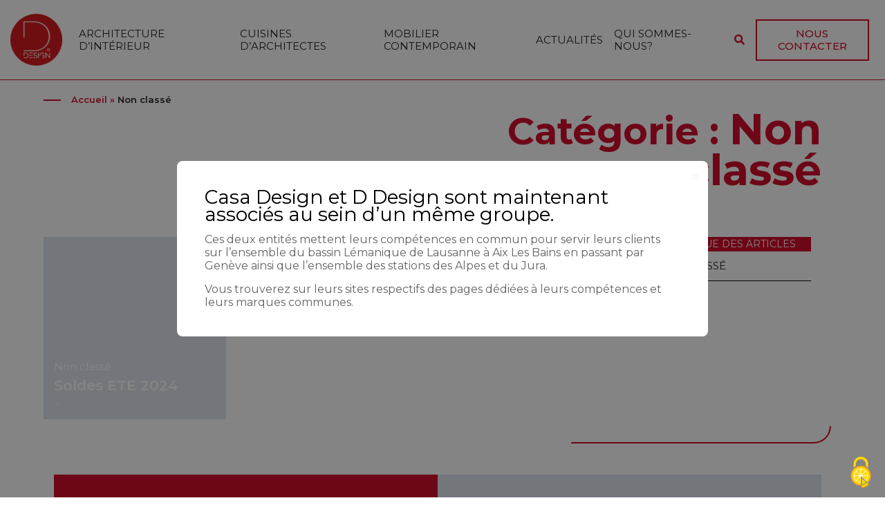

--- FILE ---
content_type: text/html; charset=UTF-8
request_url: https://ddesign-annecy.com/category/non-classe/
body_size: 11404
content:
<!doctype html>
<html lang="fr-FR">
<head>
	<meta charset="UTF-8">
	<meta name="viewport" content="width=device-width, initial-scale=1">
    <link rel="profile" href="https://gmpg.org/xfn/11">

	<meta name='robots' content='index, follow, max-image-preview:large, max-snippet:-1, max-video-preview:-1' />

	<!-- This site is optimized with the Yoast SEO plugin v20.6 - https://yoast.com/wordpress/plugins/seo/ -->
	<title>Archives des Non classé - D.DESIGN</title>
	<link rel="canonical" href="https://ddesign-annecy.com/category/non-classe/" />
	<meta property="og:locale" content="fr_FR" />
	<meta property="og:type" content="article" />
	<meta property="og:title" content="Archives des Non classé - D.DESIGN" />
	<meta property="og:url" content="https://ddesign-annecy.com/category/non-classe/" />
	<meta property="og:site_name" content="D.DESIGN" />
	<meta name="twitter:card" content="summary_large_image" />
	<script type="application/ld+json" class="yoast-schema-graph">{"@context":"https://schema.org","@graph":[{"@type":"CollectionPage","@id":"https://ddesign-annecy.com/category/non-classe/","url":"https://ddesign-annecy.com/category/non-classe/","name":"Archives des Non classé - D.DESIGN","isPartOf":{"@id":"https://ddesign-annecy.com/#website"},"breadcrumb":{"@id":"https://ddesign-annecy.com/category/non-classe/#breadcrumb"},"inLanguage":"fr-FR"},{"@type":"BreadcrumbList","@id":"https://ddesign-annecy.com/category/non-classe/#breadcrumb","itemListElement":[{"@type":"ListItem","position":1,"name":"Accueil","item":"https://ddesign-annecy.com/"},{"@type":"ListItem","position":2,"name":"Non classé"}]},{"@type":"WebSite","@id":"https://ddesign-annecy.com/#website","url":"https://ddesign-annecy.com/","name":"D.DESIGN","description":"Mobilier contemporain luminaires &amp; accessoires","publisher":{"@id":"https://ddesign-annecy.com/#organization"},"potentialAction":[{"@type":"SearchAction","target":{"@type":"EntryPoint","urlTemplate":"https://ddesign-annecy.com/?s={search_term_string}"},"query-input":"required name=search_term_string"}],"inLanguage":"fr-FR"},{"@type":"Organization","@id":"https://ddesign-annecy.com/#organization","name":"D.DESIGN","url":"https://ddesign-annecy.com/","logo":{"@type":"ImageObject","inLanguage":"fr-FR","@id":"https://ddesign-annecy.com/#/schema/logo/image/","url":"https://ddesign-annecy.com/wp-content/uploads/2022/05/logo_D-Desin_Annecy_2021_vecto-e1652081785803.png","contentUrl":"https://ddesign-annecy.com/wp-content/uploads/2022/05/logo_D-Desin_Annecy_2021_vecto-e1652081785803.png","width":75,"height":75,"caption":"D.DESIGN"},"image":{"@id":"https://ddesign-annecy.com/#/schema/logo/image/"}}]}</script>
	<!-- / Yoast SEO plugin. -->


<link rel='dns-prefetch' href='//ajax.googleapis.com' />
<link rel='dns-prefetch' href='//unpkg.com' />
<link rel='dns-prefetch' href='//cdn.jsdelivr.net' />
<link rel='dns-prefetch' href='//cdnjs.cloudflare.com' />
<link rel='dns-prefetch' href='//stackpath.bootstrapcdn.com' />
<link rel='dns-prefetch' href='//maxcdn.bootstrapcdn.com' />
<link rel='dns-prefetch' href='//use.fontawesome.com' />
<link rel="alternate" type="application/rss+xml" title="D.DESIGN &raquo; Flux" href="https://ddesign-annecy.com/feed/" />
<link rel="alternate" type="application/rss+xml" title="D.DESIGN &raquo; Flux des commentaires" href="https://ddesign-annecy.com/comments/feed/" />
<link rel="alternate" type="application/rss+xml" title="D.DESIGN &raquo; Flux de la catégorie Non classé" href="https://ddesign-annecy.com/category/non-classe/feed/" />
<style id='wp-img-auto-sizes-contain-inline-css' type='text/css'>
img:is([sizes=auto i],[sizes^="auto," i]){contain-intrinsic-size:3000px 1500px}
/*# sourceURL=wp-img-auto-sizes-contain-inline-css */
</style>
<style id='wp-block-library-inline-css' type='text/css'>
:root{--wp-block-synced-color:#7a00df;--wp-block-synced-color--rgb:122,0,223;--wp-bound-block-color:var(--wp-block-synced-color);--wp-editor-canvas-background:#ddd;--wp-admin-theme-color:#007cba;--wp-admin-theme-color--rgb:0,124,186;--wp-admin-theme-color-darker-10:#006ba1;--wp-admin-theme-color-darker-10--rgb:0,107,160.5;--wp-admin-theme-color-darker-20:#005a87;--wp-admin-theme-color-darker-20--rgb:0,90,135;--wp-admin-border-width-focus:2px}@media (min-resolution:192dpi){:root{--wp-admin-border-width-focus:1.5px}}.wp-element-button{cursor:pointer}:root .has-very-light-gray-background-color{background-color:#eee}:root .has-very-dark-gray-background-color{background-color:#313131}:root .has-very-light-gray-color{color:#eee}:root .has-very-dark-gray-color{color:#313131}:root .has-vivid-green-cyan-to-vivid-cyan-blue-gradient-background{background:linear-gradient(135deg,#00d084,#0693e3)}:root .has-purple-crush-gradient-background{background:linear-gradient(135deg,#34e2e4,#4721fb 50%,#ab1dfe)}:root .has-hazy-dawn-gradient-background{background:linear-gradient(135deg,#faaca8,#dad0ec)}:root .has-subdued-olive-gradient-background{background:linear-gradient(135deg,#fafae1,#67a671)}:root .has-atomic-cream-gradient-background{background:linear-gradient(135deg,#fdd79a,#004a59)}:root .has-nightshade-gradient-background{background:linear-gradient(135deg,#330968,#31cdcf)}:root .has-midnight-gradient-background{background:linear-gradient(135deg,#020381,#2874fc)}:root{--wp--preset--font-size--normal:16px;--wp--preset--font-size--huge:42px}.has-regular-font-size{font-size:1em}.has-larger-font-size{font-size:2.625em}.has-normal-font-size{font-size:var(--wp--preset--font-size--normal)}.has-huge-font-size{font-size:var(--wp--preset--font-size--huge)}.has-text-align-center{text-align:center}.has-text-align-left{text-align:left}.has-text-align-right{text-align:right}.has-fit-text{white-space:nowrap!important}#end-resizable-editor-section{display:none}.aligncenter{clear:both}.items-justified-left{justify-content:flex-start}.items-justified-center{justify-content:center}.items-justified-right{justify-content:flex-end}.items-justified-space-between{justify-content:space-between}.screen-reader-text{border:0;clip-path:inset(50%);height:1px;margin:-1px;overflow:hidden;padding:0;position:absolute;width:1px;word-wrap:normal!important}.screen-reader-text:focus{background-color:#ddd;clip-path:none;color:#444;display:block;font-size:1em;height:auto;left:5px;line-height:normal;padding:15px 23px 14px;text-decoration:none;top:5px;width:auto;z-index:100000}html :where(.has-border-color){border-style:solid}html :where([style*=border-top-color]){border-top-style:solid}html :where([style*=border-right-color]){border-right-style:solid}html :where([style*=border-bottom-color]){border-bottom-style:solid}html :where([style*=border-left-color]){border-left-style:solid}html :where([style*=border-width]){border-style:solid}html :where([style*=border-top-width]){border-top-style:solid}html :where([style*=border-right-width]){border-right-style:solid}html :where([style*=border-bottom-width]){border-bottom-style:solid}html :where([style*=border-left-width]){border-left-style:solid}html :where(img[class*=wp-image-]){height:auto;max-width:100%}:where(figure){margin:0 0 1em}html :where(.is-position-sticky){--wp-admin--admin-bar--position-offset:var(--wp-admin--admin-bar--height,0px)}@media screen and (max-width:600px){html :where(.is-position-sticky){--wp-admin--admin-bar--position-offset:0px}}

/*# sourceURL=wp-block-library-inline-css */
</style><style id='wp-block-group-inline-css' type='text/css'>
.wp-block-group{box-sizing:border-box}:where(.wp-block-group.wp-block-group-is-layout-constrained){position:relative}
/*# sourceURL=https://ddesign-annecy.com/wp-includes/blocks/group/style.min.css */
</style>
<style id='wp-block-paragraph-inline-css' type='text/css'>
.is-small-text{font-size:.875em}.is-regular-text{font-size:1em}.is-large-text{font-size:2.25em}.is-larger-text{font-size:3em}.has-drop-cap:not(:focus):first-letter{float:left;font-size:8.4em;font-style:normal;font-weight:100;line-height:.68;margin:.05em .1em 0 0;text-transform:uppercase}body.rtl .has-drop-cap:not(:focus):first-letter{float:none;margin-left:.1em}p.has-drop-cap.has-background{overflow:hidden}:root :where(p.has-background){padding:1.25em 2.375em}:where(p.has-text-color:not(.has-link-color)) a{color:inherit}p.has-text-align-left[style*="writing-mode:vertical-lr"],p.has-text-align-right[style*="writing-mode:vertical-rl"]{rotate:180deg}
/*# sourceURL=https://ddesign-annecy.com/wp-includes/blocks/paragraph/style.min.css */
</style>
<style id='global-styles-inline-css' type='text/css'>
:root{--wp--preset--aspect-ratio--square: 1;--wp--preset--aspect-ratio--4-3: 4/3;--wp--preset--aspect-ratio--3-4: 3/4;--wp--preset--aspect-ratio--3-2: 3/2;--wp--preset--aspect-ratio--2-3: 2/3;--wp--preset--aspect-ratio--16-9: 16/9;--wp--preset--aspect-ratio--9-16: 9/16;--wp--preset--color--black: #000000;--wp--preset--color--cyan-bluish-gray: #abb8c3;--wp--preset--color--white: #ffffff;--wp--preset--color--pale-pink: #f78da7;--wp--preset--color--vivid-red: #cf2e2e;--wp--preset--color--luminous-vivid-orange: #ff6900;--wp--preset--color--luminous-vivid-amber: #fcb900;--wp--preset--color--light-green-cyan: #7bdcb5;--wp--preset--color--vivid-green-cyan: #00d084;--wp--preset--color--pale-cyan-blue: #8ed1fc;--wp--preset--color--vivid-cyan-blue: #0693e3;--wp--preset--color--vivid-purple: #9b51e0;--wp--preset--gradient--vivid-cyan-blue-to-vivid-purple: linear-gradient(135deg,rgb(6,147,227) 0%,rgb(155,81,224) 100%);--wp--preset--gradient--light-green-cyan-to-vivid-green-cyan: linear-gradient(135deg,rgb(122,220,180) 0%,rgb(0,208,130) 100%);--wp--preset--gradient--luminous-vivid-amber-to-luminous-vivid-orange: linear-gradient(135deg,rgb(252,185,0) 0%,rgb(255,105,0) 100%);--wp--preset--gradient--luminous-vivid-orange-to-vivid-red: linear-gradient(135deg,rgb(255,105,0) 0%,rgb(207,46,46) 100%);--wp--preset--gradient--very-light-gray-to-cyan-bluish-gray: linear-gradient(135deg,rgb(238,238,238) 0%,rgb(169,184,195) 100%);--wp--preset--gradient--cool-to-warm-spectrum: linear-gradient(135deg,rgb(74,234,220) 0%,rgb(151,120,209) 20%,rgb(207,42,186) 40%,rgb(238,44,130) 60%,rgb(251,105,98) 80%,rgb(254,248,76) 100%);--wp--preset--gradient--blush-light-purple: linear-gradient(135deg,rgb(255,206,236) 0%,rgb(152,150,240) 100%);--wp--preset--gradient--blush-bordeaux: linear-gradient(135deg,rgb(254,205,165) 0%,rgb(254,45,45) 50%,rgb(107,0,62) 100%);--wp--preset--gradient--luminous-dusk: linear-gradient(135deg,rgb(255,203,112) 0%,rgb(199,81,192) 50%,rgb(65,88,208) 100%);--wp--preset--gradient--pale-ocean: linear-gradient(135deg,rgb(255,245,203) 0%,rgb(182,227,212) 50%,rgb(51,167,181) 100%);--wp--preset--gradient--electric-grass: linear-gradient(135deg,rgb(202,248,128) 0%,rgb(113,206,126) 100%);--wp--preset--gradient--midnight: linear-gradient(135deg,rgb(2,3,129) 0%,rgb(40,116,252) 100%);--wp--preset--font-size--small: 13px;--wp--preset--font-size--medium: 20px;--wp--preset--font-size--large: 36px;--wp--preset--font-size--x-large: 42px;--wp--preset--spacing--20: 0.44rem;--wp--preset--spacing--30: 0.67rem;--wp--preset--spacing--40: 1rem;--wp--preset--spacing--50: 1.5rem;--wp--preset--spacing--60: 2.25rem;--wp--preset--spacing--70: 3.38rem;--wp--preset--spacing--80: 5.06rem;--wp--preset--shadow--natural: 6px 6px 9px rgba(0, 0, 0, 0.2);--wp--preset--shadow--deep: 12px 12px 50px rgba(0, 0, 0, 0.4);--wp--preset--shadow--sharp: 6px 6px 0px rgba(0, 0, 0, 0.2);--wp--preset--shadow--outlined: 6px 6px 0px -3px rgb(255, 255, 255), 6px 6px rgb(0, 0, 0);--wp--preset--shadow--crisp: 6px 6px 0px rgb(0, 0, 0);}:where(.is-layout-flex){gap: 0.5em;}:where(.is-layout-grid){gap: 0.5em;}body .is-layout-flex{display: flex;}.is-layout-flex{flex-wrap: wrap;align-items: center;}.is-layout-flex > :is(*, div){margin: 0;}body .is-layout-grid{display: grid;}.is-layout-grid > :is(*, div){margin: 0;}:where(.wp-block-columns.is-layout-flex){gap: 2em;}:where(.wp-block-columns.is-layout-grid){gap: 2em;}:where(.wp-block-post-template.is-layout-flex){gap: 1.25em;}:where(.wp-block-post-template.is-layout-grid){gap: 1.25em;}.has-black-color{color: var(--wp--preset--color--black) !important;}.has-cyan-bluish-gray-color{color: var(--wp--preset--color--cyan-bluish-gray) !important;}.has-white-color{color: var(--wp--preset--color--white) !important;}.has-pale-pink-color{color: var(--wp--preset--color--pale-pink) !important;}.has-vivid-red-color{color: var(--wp--preset--color--vivid-red) !important;}.has-luminous-vivid-orange-color{color: var(--wp--preset--color--luminous-vivid-orange) !important;}.has-luminous-vivid-amber-color{color: var(--wp--preset--color--luminous-vivid-amber) !important;}.has-light-green-cyan-color{color: var(--wp--preset--color--light-green-cyan) !important;}.has-vivid-green-cyan-color{color: var(--wp--preset--color--vivid-green-cyan) !important;}.has-pale-cyan-blue-color{color: var(--wp--preset--color--pale-cyan-blue) !important;}.has-vivid-cyan-blue-color{color: var(--wp--preset--color--vivid-cyan-blue) !important;}.has-vivid-purple-color{color: var(--wp--preset--color--vivid-purple) !important;}.has-black-background-color{background-color: var(--wp--preset--color--black) !important;}.has-cyan-bluish-gray-background-color{background-color: var(--wp--preset--color--cyan-bluish-gray) !important;}.has-white-background-color{background-color: var(--wp--preset--color--white) !important;}.has-pale-pink-background-color{background-color: var(--wp--preset--color--pale-pink) !important;}.has-vivid-red-background-color{background-color: var(--wp--preset--color--vivid-red) !important;}.has-luminous-vivid-orange-background-color{background-color: var(--wp--preset--color--luminous-vivid-orange) !important;}.has-luminous-vivid-amber-background-color{background-color: var(--wp--preset--color--luminous-vivid-amber) !important;}.has-light-green-cyan-background-color{background-color: var(--wp--preset--color--light-green-cyan) !important;}.has-vivid-green-cyan-background-color{background-color: var(--wp--preset--color--vivid-green-cyan) !important;}.has-pale-cyan-blue-background-color{background-color: var(--wp--preset--color--pale-cyan-blue) !important;}.has-vivid-cyan-blue-background-color{background-color: var(--wp--preset--color--vivid-cyan-blue) !important;}.has-vivid-purple-background-color{background-color: var(--wp--preset--color--vivid-purple) !important;}.has-black-border-color{border-color: var(--wp--preset--color--black) !important;}.has-cyan-bluish-gray-border-color{border-color: var(--wp--preset--color--cyan-bluish-gray) !important;}.has-white-border-color{border-color: var(--wp--preset--color--white) !important;}.has-pale-pink-border-color{border-color: var(--wp--preset--color--pale-pink) !important;}.has-vivid-red-border-color{border-color: var(--wp--preset--color--vivid-red) !important;}.has-luminous-vivid-orange-border-color{border-color: var(--wp--preset--color--luminous-vivid-orange) !important;}.has-luminous-vivid-amber-border-color{border-color: var(--wp--preset--color--luminous-vivid-amber) !important;}.has-light-green-cyan-border-color{border-color: var(--wp--preset--color--light-green-cyan) !important;}.has-vivid-green-cyan-border-color{border-color: var(--wp--preset--color--vivid-green-cyan) !important;}.has-pale-cyan-blue-border-color{border-color: var(--wp--preset--color--pale-cyan-blue) !important;}.has-vivid-cyan-blue-border-color{border-color: var(--wp--preset--color--vivid-cyan-blue) !important;}.has-vivid-purple-border-color{border-color: var(--wp--preset--color--vivid-purple) !important;}.has-vivid-cyan-blue-to-vivid-purple-gradient-background{background: var(--wp--preset--gradient--vivid-cyan-blue-to-vivid-purple) !important;}.has-light-green-cyan-to-vivid-green-cyan-gradient-background{background: var(--wp--preset--gradient--light-green-cyan-to-vivid-green-cyan) !important;}.has-luminous-vivid-amber-to-luminous-vivid-orange-gradient-background{background: var(--wp--preset--gradient--luminous-vivid-amber-to-luminous-vivid-orange) !important;}.has-luminous-vivid-orange-to-vivid-red-gradient-background{background: var(--wp--preset--gradient--luminous-vivid-orange-to-vivid-red) !important;}.has-very-light-gray-to-cyan-bluish-gray-gradient-background{background: var(--wp--preset--gradient--very-light-gray-to-cyan-bluish-gray) !important;}.has-cool-to-warm-spectrum-gradient-background{background: var(--wp--preset--gradient--cool-to-warm-spectrum) !important;}.has-blush-light-purple-gradient-background{background: var(--wp--preset--gradient--blush-light-purple) !important;}.has-blush-bordeaux-gradient-background{background: var(--wp--preset--gradient--blush-bordeaux) !important;}.has-luminous-dusk-gradient-background{background: var(--wp--preset--gradient--luminous-dusk) !important;}.has-pale-ocean-gradient-background{background: var(--wp--preset--gradient--pale-ocean) !important;}.has-electric-grass-gradient-background{background: var(--wp--preset--gradient--electric-grass) !important;}.has-midnight-gradient-background{background: var(--wp--preset--gradient--midnight) !important;}.has-small-font-size{font-size: var(--wp--preset--font-size--small) !important;}.has-medium-font-size{font-size: var(--wp--preset--font-size--medium) !important;}.has-large-font-size{font-size: var(--wp--preset--font-size--large) !important;}.has-x-large-font-size{font-size: var(--wp--preset--font-size--x-large) !important;}
/*# sourceURL=global-styles-inline-css */
</style>

<style id='classic-theme-styles-inline-css' type='text/css'>
/*! This file is auto-generated */
.wp-block-button__link{color:#fff;background-color:#32373c;border-radius:9999px;box-shadow:none;text-decoration:none;padding:calc(.667em + 2px) calc(1.333em + 2px);font-size:1.125em}.wp-block-file__button{background:#32373c;color:#fff;text-decoration:none}
/*# sourceURL=/wp-includes/css/classic-themes.min.css */
</style>
<link rel='stylesheet' id='booked-tooltipster-css' href='https://ddesign-annecy.com/wp-content/plugins/booked/assets/js/tooltipster/css/tooltipster.css?ver=3.3.0' type='text/css' media='all' />
<link rel='stylesheet' id='booked-tooltipster-theme-css' href='https://ddesign-annecy.com/wp-content/plugins/booked/assets/js/tooltipster/css/themes/tooltipster-light.css?ver=3.3.0' type='text/css' media='all' />
<link rel='stylesheet' id='booked-animations-css' href='https://ddesign-annecy.com/wp-content/plugins/booked/assets/css/animations.css?ver=2.4' type='text/css' media='all' />
<link rel='stylesheet' id='booked-css-css' href='https://ddesign-annecy.com/wp-content/plugins/booked/dist/booked.css?ver=2.4' type='text/css' media='all' />
<style id='booked-css-inline-css' type='text/css'>
#ui-datepicker-div.booked_custom_date_picker table.ui-datepicker-calendar tbody td a.ui-state-active,#ui-datepicker-div.booked_custom_date_picker table.ui-datepicker-calendar tbody td a.ui-state-active:hover,body #booked-profile-page input[type=submit].button-primary:hover,body .booked-list-view button.button:hover, body .booked-list-view input[type=submit].button-primary:hover,body div.booked-calendar input[type=submit].button-primary:hover,body .booked-modal input[type=submit].button-primary:hover,body div.booked-calendar .bc-head,body div.booked-calendar .bc-head .bc-col,body div.booked-calendar .booked-appt-list .timeslot .timeslot-people button:hover,body #booked-profile-page .booked-profile-header,body #booked-profile-page .booked-tabs li.active a,body #booked-profile-page .booked-tabs li.active a:hover,body #booked-profile-page .appt-block .google-cal-button > a:hover,#ui-datepicker-div.booked_custom_date_picker .ui-datepicker-header{ background:#d20525 !important; }body #booked-profile-page input[type=submit].button-primary:hover,body div.booked-calendar input[type=submit].button-primary:hover,body .booked-list-view button.button:hover, body .booked-list-view input[type=submit].button-primary:hover,body .booked-modal input[type=submit].button-primary:hover,body div.booked-calendar .bc-head .bc-col,body div.booked-calendar .booked-appt-list .timeslot .timeslot-people button:hover,body #booked-profile-page .booked-profile-header,body #booked-profile-page .appt-block .google-cal-button > a:hover{ border-color:#d20525 !important; }body div.booked-calendar .bc-row.days,body div.booked-calendar .bc-row.days .bc-col,body .booked-calendarSwitcher.calendar,body #booked-profile-page .booked-tabs,#ui-datepicker-div.booked_custom_date_picker table.ui-datepicker-calendar thead,#ui-datepicker-div.booked_custom_date_picker table.ui-datepicker-calendar thead th{ background:#d20525 !important; }body div.booked-calendar .bc-row.days .bc-col,body #booked-profile-page .booked-tabs{ border-color:#d20525 !important; }#ui-datepicker-div.booked_custom_date_picker table.ui-datepicker-calendar tbody td.ui-datepicker-today a,#ui-datepicker-div.booked_custom_date_picker table.ui-datepicker-calendar tbody td.ui-datepicker-today a:hover,body #booked-profile-page input[type=submit].button-primary,body div.booked-calendar input[type=submit].button-primary,body .booked-list-view button.button, body .booked-list-view input[type=submit].button-primary,body .booked-list-view button.button, body .booked-list-view input[type=submit].button-primary,body .booked-modal input[type=submit].button-primary,body div.booked-calendar .booked-appt-list .timeslot .timeslot-people button,body #booked-profile-page .booked-profile-appt-list .appt-block.approved .status-block,body #booked-profile-page .appt-block .google-cal-button > a,body .booked-modal p.booked-title-bar,body div.booked-calendar .bc-col:hover .date span,body .booked-list-view a.booked_list_date_picker_trigger.booked-dp-active,body .booked-list-view a.booked_list_date_picker_trigger.booked-dp-active:hover,.booked-ms-modal .booked-book-appt,body #booked-profile-page .booked-tabs li a .counter{ background:#d20525; }body #booked-profile-page input[type=submit].button-primary,body div.booked-calendar input[type=submit].button-primary,body .booked-list-view button.button, body .booked-list-view input[type=submit].button-primary,body .booked-list-view button.button, body .booked-list-view input[type=submit].button-primary,body .booked-modal input[type=submit].button-primary,body #booked-profile-page .appt-block .google-cal-button > a,body div.booked-calendar .booked-appt-list .timeslot .timeslot-people button,body .booked-list-view a.booked_list_date_picker_trigger.booked-dp-active,body .booked-list-view a.booked_list_date_picker_trigger.booked-dp-active:hover{ border-color:#d20525; }body .booked-modal .bm-window p i.fa,body .booked-modal .bm-window a,body .booked-appt-list .booked-public-appointment-title,body .booked-modal .bm-window p.appointment-title,.booked-ms-modal.visible:hover .booked-book-appt{ color:#d20525; }.booked-appt-list .timeslot.has-title .booked-public-appointment-title { color:inherit; }
/*# sourceURL=booked-css-inline-css */
</style>
<link rel='stylesheet' id='contact-form-7-css' href='https://ddesign-annecy.com/wp-content/plugins/contact-form-7/includes/css/styles.css?ver=5.7.6' type='text/css' media='all' />
<link rel='stylesheet' id='boostrap-v4.0.0-css' href='https://maxcdn.bootstrapcdn.com/bootstrap/4.0.0/css/bootstrap.min.css?ver=6.9' type='text/css' media='all' />
<link rel='stylesheet' id='font-awesome-css' href='https://use.fontawesome.com/releases/v5.4.1/css/all.css?ver=6.9' type='text/css' media='all' />
<link rel='stylesheet' id='askin-parent-theme-style-css' href='https://ddesign-annecy.com/wp-content/themes/askin-parent-theme/dist/css/main.min.css?ver=6.9' type='text/css' media='all' />
<link rel='stylesheet' id='popup-maker-site-css' href='//ddesign-annecy.com/wp-content/uploads/pum/pum-site-styles.css?generated=1683124932&#038;ver=1.18.1' type='text/css' media='all' />
<link rel='stylesheet' id='casadesign-style-css' href='https://ddesign-annecy.com/wp-content/themes/casa-design/assets/dist/css/main.min.css?ver=6.0' type='text/css' media='all' />
<link rel='stylesheet' id='slicksliderjs-style-css' href='https://cdnjs.cloudflare.com/ajax/libs/slick-carousel/1.9.0/slick.min.css?ver=6.9' type='text/css' media='all' />
<link rel='stylesheet' id='sib-front-css-css' href='https://ddesign-annecy.com/wp-content/plugins/mailin/css/mailin-front.css?ver=6.9' type='text/css' media='all' />
<link rel='stylesheet' id='swiper_style-css' href='https://unpkg.com/swiper@8/swiper-bundle.min.css?ver=6.9' type='text/css' media='all' />
<script type="text/javascript" src="https://ajax.googleapis.com/ajax/libs/jquery/3.2.1/jquery.min.js" id="jquery-js"></script>
<script type="text/javascript" src="https://unpkg.com/swiper@8/swiper-bundle.min.js?ver=6.9" id="swiper_script-js"></script>
<script src="https://cdnjs.cloudflare.com/ajax/libs/popper.js/1.14.3/umd/popper.min.js?ver=1" defer="defer" type="text/javascript"></script>
<script src="https://stackpath.bootstrapcdn.com/bootstrap/4.1.3/js/bootstrap.min.js?ver=1" defer="defer" type="text/javascript"></script>
<script type="text/javascript" id="sib-front-js-js-extra">
/* <![CDATA[ */
var sibErrMsg = {"invalidMail":"Veuillez entrer une adresse e-mail valide.","requiredField":"Veuillez compl\u00e9ter les champs obligatoires.","invalidDateFormat":"Veuillez entrer une date valide.","invalidSMSFormat":"Veuillez entrer une num\u00e9ro de t\u00e9l\u00e9phone valide."};
var ajax_sib_front_object = {"ajax_url":"https://ddesign-annecy.com/wp-admin/admin-ajax.php","ajax_nonce":"6b8193e839","flag_url":"https://ddesign-annecy.com/wp-content/plugins/mailin/img/flags/"};
//# sourceURL=sib-front-js-js-extra
/* ]]> */
</script>
<script type="text/javascript" src="https://ddesign-annecy.com/wp-content/plugins/mailin/js/mailin-front.js?ver=1683124894" id="sib-front-js-js"></script>
<link rel="https://api.w.org/" href="https://ddesign-annecy.com/wp-json/" /><link rel="alternate" title="JSON" type="application/json" href="https://ddesign-annecy.com/wp-json/wp/v2/categories/1" /><link rel="EditURI" type="application/rsd+xml" title="RSD" href="https://ddesign-annecy.com/xmlrpc.php?rsd" />
<meta name="generator" content="WordPress 6.9" />
<link rel="icon" href="https://ddesign-annecy.com/wp-content/uploads/2022/05/cropped-logo_D-Desin_Annecy_2021_vecto-e1652081785803-32x32.png" sizes="32x32" />
<link rel="icon" href="https://ddesign-annecy.com/wp-content/uploads/2022/05/cropped-logo_D-Desin_Annecy_2021_vecto-e1652081785803-192x192.png" sizes="192x192" />
<link rel="apple-touch-icon" href="https://ddesign-annecy.com/wp-content/uploads/2022/05/cropped-logo_D-Desin_Annecy_2021_vecto-e1652081785803-180x180.png" />
<meta name="msapplication-TileImage" content="https://ddesign-annecy.com/wp-content/uploads/2022/05/cropped-logo_D-Desin_Annecy_2021_vecto-e1652081785803-270x270.png" />
</head>

<body class="archive category category-non-classe category-1 wp-custom-logo wp-theme-askin-parent-theme wp-child-theme-casa-design hfeed no-sidebar">
<div id="page" class="site">
	<div id="content" class="site-content">
    <div id="primary" class="content-area">
        <main id="main" class="site-main">
            <article id="post-6581" class="post-6581 post type-post status-publish format-standard hentry category-non-classe" >

                
<header class="page-header cd-header
     container header-no-img    ">
    <div class="row cd-header-inner">

        <div id="breadcrumbs" class="breadcrumbs header__breadcrumbs col-12"><div class="breadcrumbs-inner"><span><span><a href="https://ddesign-annecy.com/">Accueil</a></span> &raquo; <span class="breadcrumb_last" aria-current="page">Non classé</span></span></div></div>
        <div class="header__content
          col-12 col-md-10 offset-md-2 col-lg-8 offset-lg-4 col-xl-7 offset-xl-5        ">
            
            <div class="header__content-inner">
                <h1 class="page-title header__title" itemprop="name">
                    Catégorie : <span>Non classé</span>                </h1>
                            </div>
        </div>
                    <div class="header__img col-12 col-sm-10 col-md-8">
                <div class="img-wrapper">
                                    </div>
            </div>
            </div>
</header>
<!-- .page-header -->


                <div class="page-content container">
                    

                            
                            
    <div class="row grid-posts-wrapper">
        <div class="row w-100">
            <div class="col-xs-12 col-md-12 col-lg-9">
                <div class="col-12 grid-posts cd-load-more-row">

                    
<a class="post-card post-card--no-img" href="https://ddesign-annecy.com/2024/07/01/soldes-ete-2024/">
        <div class="card__content">
                    <p class="content__category">Non classé</p>
                <h4 class="content__title">Soldes ETE 2024</h4>
        <p class='content__excerpt'>
...</p>    </div>
    <div class="card__overlay">
        <span class="overlay__btn">
            Lire l'article        </span>
    </div>
</a>                </div>
            </div>
            <div class="col-xs-12 col-md-12 col-lg-3 category-list">
                        <span>
                            Thématique des articles
                        </span>
                <ul>
                                            <li class="active" ><a href="https://ddesign-annecy.com/category/non-classe/">Non classé</a></li>
                                    </ul>
            </div>
        </div>

    </div>


    <!-- Display see more only on tpl list posts -->
            <div class="cd-row-btn-center cd-load-more">
            <span class="cd-btn--white">
                Voir plus            </span>
        </div>
    


                </div>
                <!-- .page-content -->

            </article>
            <!-- #post-6581 -->

        </main><!-- #main -->
    </div><!-- #primary -->




</div>
<!-- #content -->

<header id="site-header" class="site-header header-main-wrapper">

    <nav class="navbar navbar-light navbar-expand-xl">
        <div class="navbar-brand">
            <a href="https://ddesign-annecy.com/" class="custom-logo-link" rel="home"><img width="75" height="75" src="https://ddesign-annecy.com/wp-content/uploads/2022/05/logo_D-Desin_Annecy_2021_vecto-e1652081785803.png" class="custom-logo" alt="D.DESIGN" decoding="async" /></a>        </div>
        
        <!-- Hamburger button -->
        <button class="navbar-toggler" type="button" data-toggle="collapse" data-target="#navbar-collapse" aria-controls="navbar-collapse" aria-expanded="false" aria-label="Toggle navigation">
            <span class="navbar-toggler-icon"></span>
        </button>

        <!-- Menu collapsible with Boostrap 4 Navwalker -->
        <div class="collapse navbar-collapse" id="navbar-collapse">

            <ul id="primary-menu" class="navbar-nav"><li itemscope="itemscope" itemtype="https://www.schema.org/SiteNavigationElement" id="menu-item-337" class="menu-item menu-item-type-post_type menu-item-object-page menu-item-337 nav-item nav-item"><a title="Architecture d’intérieur" href="https://ddesign-annecy.com/architecture-dinterieur/" class="nav-link">Architecture d’intérieur</a></li>
<li itemscope="itemscope" itemtype="https://www.schema.org/SiteNavigationElement" id="menu-item-339" class="menu-item menu-item-type-post_type menu-item-object-page menu-item-339 nav-item nav-item"><a title="Cuisines d’architectes" href="https://ddesign-annecy.com/cuisine-darchitecte/" class="nav-link">Cuisines d’architectes</a></li>
<li itemscope="itemscope" itemtype="https://www.schema.org/SiteNavigationElement" id="menu-item-340" class="menu-item menu-item-type-post_type menu-item-object-page menu-item-has-children dropdown menu-item-340 nav-item nav-item"><a title="Mobilier contemporain" href="https://ddesign-annecy.com/mobilier-contemporain/" data-hover="dropdown" aria-haspopup="true" aria-expanded="false" class="nav-link" id="menu-item-dropdown-340">Mobilier contemporain</a>
<ul class="dropdown-menu" aria-labelledby="menu-item-dropdown-340" role="menu">
	<li itemscope="itemscope" itemtype="https://www.schema.org/SiteNavigationElement" id="menu-item-3085" class="menu-item menu-item-type-post_type menu-item-object-page menu-item-3085 nav-item nav-item"><a title="Nos marques" href="https://ddesign-annecy.com/mobilier-contemporain/nos-marques/" class="dropdown-item">Nos marques</a></li>
	<li itemscope="itemscope" itemtype="https://www.schema.org/SiteNavigationElement" id="menu-item-3084" class="menu-item menu-item-type-post_type menu-item-object-page menu-item-3084 nav-item nav-item"><a title="Nos bonnes affaires" href="https://ddesign-annecy.com/mobilier-contemporain/nos-bonnes-affaires/" class="dropdown-item">Nos bonnes affaires</a></li>
	<li itemscope="itemscope" itemtype="https://www.schema.org/SiteNavigationElement" id="menu-item-6573" class="menu-item menu-item-type-post_type menu-item-object-page menu-item-6573 nav-item nav-item"><a title="Nos collections" href="https://ddesign-annecy.com/mobilier-contemporain/collections-mobilier-contemporain-haut-de-gamme/" class="dropdown-item">Nos collections</a></li>
</ul>
</li>
<li itemscope="itemscope" itemtype="https://www.schema.org/SiteNavigationElement" id="menu-item-336" class="menu-item menu-item-type-post_type menu-item-object-page menu-item-336 nav-item nav-item"><a title="Actualités" href="https://ddesign-annecy.com/actualites/" class="nav-link">Actualités</a></li>
<li itemscope="itemscope" itemtype="https://www.schema.org/SiteNavigationElement" id="menu-item-6421" class="menu-item menu-item-type-custom menu-item-object-custom menu-item-has-children dropdown menu-item-6421 nav-item nav-item"><a title="qui sommes-nous?" href="#" data-hover="dropdown" aria-haspopup="true" aria-expanded="false" class="nav-link" id="menu-item-dropdown-6421">qui sommes-nous?</a>
<ul class="dropdown-menu" aria-labelledby="menu-item-dropdown-6421" role="menu">
	<li itemscope="itemscope" itemtype="https://www.schema.org/SiteNavigationElement" id="menu-item-469" class="menu-item menu-item-type-post_type menu-item-object-page menu-item-469 nav-item nav-item"><a title="Nos services" href="https://ddesign-annecy.com/nos-services/" class="dropdown-item">Nos services</a></li>
	<li itemscope="itemscope" itemtype="https://www.schema.org/SiteNavigationElement" id="menu-item-468" class="menu-item menu-item-type-post_type menu-item-object-page menu-item-468 nav-item nav-item"><a title="Notre portfolio" href="https://ddesign-annecy.com/notre-portefolio/" class="dropdown-item">Notre portfolio</a></li>
	<li itemscope="itemscope" itemtype="https://www.schema.org/SiteNavigationElement" id="menu-item-471" class="menu-item menu-item-type-post_type menu-item-object-page menu-item-471 nav-item nav-item"><a title="Notre équipe" href="https://ddesign-annecy.com/notre-equipe-de-designers-et-architectes-dinterieur/" class="dropdown-item">Notre équipe</a></li>
	<li itemscope="itemscope" itemtype="https://www.schema.org/SiteNavigationElement" id="menu-item-472" class="menu-item menu-item-type-post_type menu-item-object-page menu-item-472 nav-item nav-item"><a title="Nos engagements" href="https://ddesign-annecy.com/nos-engements/" class="dropdown-item">Nos engagements</a></li>
	<li itemscope="itemscope" itemtype="https://www.schema.org/SiteNavigationElement" id="menu-item-6447" class="menu-item menu-item-type-post_type menu-item-object-page menu-item-privacy-policy menu-item-6447 nav-item nav-item"><a title="Conditions Générales de Ventes" href="https://ddesign-annecy.com/protection-des-donnees/" class="dropdown-item">Conditions Générales de Ventes</a></li>
</ul>
</li>
<li itemscope="itemscope" itemtype="https://www.schema.org/SiteNavigationElement" id="menu-item-505" class="menu-item menu-item-type-post_type menu-item-object-page menu-item-505 nav-item nav-item"><a title="Nous contacter" href="https://ddesign-annecy.com/contact/" class="nav-link">Nous contacter</a></li>
</ul>
            <!-- Recherche -->
            <li id="nav-search-trigger" class="nav-search-trigger nav-item">
                <i class="fa fa-search"></i>
            </li>

        </div>

    </nav>
</header><!-- #masthead -->

<!-- Overlay Recherche -->
<div id="overlay-search" class="overlay-search">
    <form class="form-inline" action="https://ddesign-annecy.com/">
        <div class="group">
            <input type="search" required value="" name="s">
            <span class="highlight"></span>
            <span class="bar"></span>
            <label>Rechercher</label>
        </div>

        <button class="fa fa-search overlay-search__submit-btn" type="submit"></button>
    </form>
    <button type="button" id="overlay-search-close" class="overlay-search-close">
        <span aria-hidden="true">&times;</span>
    </button>
</div>
<!-- Scroll-to-Top -->
<a href="#" class="scrollup"><i class="fas fa-arrow-alt-circle-up"></i></a>

<footer id="colophon" class="site-footer">

    <div class="footer-top-wrapper container">
        <div class="row footer-top">
            <div class="sticky-contact col-12">

                <a href="https://ddesign-annecy.com/contact/#make-appointment"
                   class="sticky-left">
                    <h6 class="sticky-contact__title">Prendre rendez-vous</h6>
                    
<div class="cd-arrow">
    <div class="line"></div>
    <div class="top-arrow"></div>
    <div class="bottom-arrow"></div>
</div>                </a>
                <a href="https://ddesign-annecy.com/contact/#make-contact"
                   class="sticky-right">
                    <h6 class="sticky-contact__title">Nous contacter</h6>
                    
<div class="cd-arrow">
    <div class="line"></div>
    <div class="top-arrow"></div>
    <div class="bottom-arrow"></div>
</div>                </a>

            </div>
        </div>
    </div>

    <div class="footer-bottom-wrapper">
        <div class="container footer-bottom">
            <!--				<div class="footer__branding">-->
            <!--					-->            <!--				</div>-->

            <ul class="footer__infos">
                <li class="footer__infos-column">
<div class="wp-block-group"><div class="wp-block-group__inner-container is-layout-flow wp-block-group-is-layout-flow">
<p><mark style="background-color:rgba(0, 0, 0, 0)" class="has-inline-color has-vivid-red-color">Horaires d’ouvertures</mark></p>



<p>Ouvert mardi, jeudi, vendredi et samedi</p>



<p>De 10h à 13 h et de 14 h à 18h30</p>



<p>Mercredi ouvert sur rendez-vous</p>



<p></p>



<p><a href="/contact/" class="cd-btn--white">Nous contacter</a></p>
</div></div>
</li><li class="footer__infos-column">
<div class="wp-block-group"><div class="wp-block-group__inner-container is-layout-flow wp-block-group-is-layout-flow"></div></div>
</li><li class="footer__infos-column"><p class="widget-title">Suivez nous sur les réseaux</p>
<div class="textwidget custom-html-widget">
<ul class="footer-social-list">
<li class="social-list__item">
		<a href="https://www.facebook.com/ddesignannecy" class="item-link link-facebook" target="_blank" rel="noopener"><br>
			<i class="fab fa-facebook-f"></i><br>
		</a>
	</li>
<li class="social-list__item">
		<a href="https://www.instagram.com/d.design.annecy/" class="item-link link-instagram" target="_blank" rel="noopener"><br>
			<i class="fab fa-instagram"></i><br>
		</a>
	</li>
</ul>
</div></li>            </ul>
        </div>
    </div>

    <!-- Footer legals : different on Homepage and every other pages -->
    <div class="footer-legals-wrapper">
        <div id="footer-legals" class="footer-legals container">
            <p class="footer-legals__copyright">© Lesbonstech 2026</p>
            <ul class="footer-legals__links">
	<!-- In child theme : Add class on <a> tags -->
	<li>
		<a href="https://ddesign-annecy.com#footer-legals" class="light">
			Cookies, Politique de protections des données et Mentions légales sur l'accueil		</a>
	</li>
	<li>Réalisé par : Lesbonstech</li>
</ul>        </div>
    </div>

</footer><!-- #colophon -->

</div><!-- #page -->

<script type="speculationrules">
{"prefetch":[{"source":"document","where":{"and":[{"href_matches":"/*"},{"not":{"href_matches":["/wp-*.php","/wp-admin/*","/wp-content/uploads/*","/wp-content/*","/wp-content/plugins/*","/wp-content/themes/casa-design/*","/wp-content/themes/askin-parent-theme/*","/*\\?(.+)"]}},{"not":{"selector_matches":"a[rel~=\"nofollow\"]"}},{"not":{"selector_matches":".no-prefetch, .no-prefetch a"}}]},"eagerness":"conservative"}]}
</script>
<div id="pum-6397" class="pum pum-overlay pum-theme-6389 pum-theme-theme-par-defaut popmake-overlay auto_open click_open" data-popmake="{&quot;id&quot;:6397,&quot;slug&quot;:&quot;popup-association-groupe-casa-ddesign&quot;,&quot;theme_id&quot;:6389,&quot;cookies&quot;:[{&quot;event&quot;:&quot;on_popup_close&quot;,&quot;settings&quot;:{&quot;name&quot;:&quot;pum-6397&quot;,&quot;key&quot;:&quot;&quot;,&quot;session&quot;:null,&quot;path&quot;:true,&quot;time&quot;:&quot;1 month&quot;}}],&quot;triggers&quot;:[{&quot;type&quot;:&quot;auto_open&quot;,&quot;settings&quot;:{&quot;cookie_name&quot;:[&quot;pum-6397&quot;],&quot;delay&quot;:&quot;500&quot;}},{&quot;type&quot;:&quot;click_open&quot;,&quot;settings&quot;:{&quot;extra_selectors&quot;:&quot;&quot;,&quot;cookie_name&quot;:null}}],&quot;mobile_disabled&quot;:null,&quot;tablet_disabled&quot;:null,&quot;meta&quot;:{&quot;display&quot;:{&quot;stackable&quot;:false,&quot;overlay_disabled&quot;:false,&quot;scrollable_content&quot;:false,&quot;disable_reposition&quot;:false,&quot;size&quot;:&quot;medium&quot;,&quot;responsive_min_width&quot;:&quot;0%&quot;,&quot;responsive_min_width_unit&quot;:false,&quot;responsive_max_width&quot;:&quot;100%&quot;,&quot;responsive_max_width_unit&quot;:false,&quot;custom_width&quot;:&quot;640px&quot;,&quot;custom_width_unit&quot;:false,&quot;custom_height&quot;:&quot;380px&quot;,&quot;custom_height_unit&quot;:false,&quot;custom_height_auto&quot;:false,&quot;location&quot;:&quot;center&quot;,&quot;position_from_trigger&quot;:false,&quot;position_top&quot;:&quot;100&quot;,&quot;position_left&quot;:&quot;0&quot;,&quot;position_bottom&quot;:&quot;0&quot;,&quot;position_right&quot;:&quot;0&quot;,&quot;position_fixed&quot;:false,&quot;animation_type&quot;:&quot;fade&quot;,&quot;animation_speed&quot;:&quot;350&quot;,&quot;animation_origin&quot;:&quot;center top&quot;,&quot;overlay_zindex&quot;:false,&quot;zindex&quot;:&quot;1999999999&quot;},&quot;close&quot;:{&quot;text&quot;:&quot;&quot;,&quot;button_delay&quot;:&quot;0&quot;,&quot;overlay_click&quot;:false,&quot;esc_press&quot;:false,&quot;f4_press&quot;:false},&quot;click_open&quot;:[]}}" role="dialog" aria-modal="false"
								   	aria-labelledby="pum_popup_title_6397">

	<div id="popmake-6397" class="pum-container popmake theme-6389 pum-responsive pum-responsive-medium responsive size-medium">

				

							<div id="pum_popup_title_6397" class="pum-title popmake-title">
				Casa Design et D Design sont maintenant associés au sein d’un même groupe.			</div>
		

		

				<div class="pum-content popmake-content" tabindex="0">
			<p>Ces deux entités mettent leurs compétences en commun pour servir leurs clients sur l’ensemble du bassin Lémanique de Lausanne à Aix Les Bains en passant par Genève ainsi que l’ensemble des stations des Alpes et du Jura.</p>
<p>Vous trouverez sur leurs sites respectifs des pages dédiées à leurs compétences et leurs marques communes.</p>
		</div>


				

							<button type="button" class="pum-close popmake-close" aria-label="Fermer">
			❌			</button>
		
	</div>

</div>
<script type="text/javascript" src="https://ddesign-annecy.com/wp-includes/js/jquery/ui/core.min.js?ver=1.13.3" id="jquery-ui-core-js"></script>
<script type="text/javascript" src="https://ddesign-annecy.com/wp-includes/js/jquery/ui/datepicker.min.js?ver=1.13.3" id="jquery-ui-datepicker-js"></script>
<script type="text/javascript" id="jquery-ui-datepicker-js-after">
/* <![CDATA[ */
jQuery(function(jQuery){jQuery.datepicker.setDefaults({"closeText":"Fermer","currentText":"Aujourd\u2019hui","monthNames":["janvier","f\u00e9vrier","mars","avril","mai","juin","juillet","ao\u00fbt","septembre","octobre","novembre","d\u00e9cembre"],"monthNamesShort":["Jan","F\u00e9v","Mar","Avr","Mai","Juin","Juil","Ao\u00fbt","Sep","Oct","Nov","D\u00e9c"],"nextText":"Suivant","prevText":"Pr\u00e9c\u00e9dent","dayNames":["dimanche","lundi","mardi","mercredi","jeudi","vendredi","samedi"],"dayNamesShort":["dim","lun","mar","mer","jeu","ven","sam"],"dayNamesMin":["D","L","M","M","J","V","S"],"dateFormat":"d MM yy","firstDay":1,"isRTL":false});});
//# sourceURL=jquery-ui-datepicker-js-after
/* ]]> */
</script>
<script type="text/javascript" src="https://ddesign-annecy.com/wp-content/plugins/booked/assets/js/spin.min.js?ver=2.0.1" id="booked-spin-js-js"></script>
<script type="text/javascript" src="https://ddesign-annecy.com/wp-content/plugins/booked/assets/js/spin.jquery.js?ver=2.0.1" id="booked-spin-jquery-js"></script>
<script type="text/javascript" src="https://ddesign-annecy.com/wp-content/plugins/booked/assets/js/tooltipster/js/jquery.tooltipster.min.js?ver=3.3.0" id="booked-tooltipster-js"></script>
<script type="text/javascript" id="booked-functions-js-extra">
/* <![CDATA[ */
var booked_js_vars = {"ajax_url":"https://ddesign-annecy.com/wp-admin/admin-ajax.php","profilePage":"https://ddesign-annecy.com/merci/","publicAppointments":"","i18n_confirm_appt_delete":"Are you sure you want to cancel this appointment?","i18n_please_wait":"Please wait ...","i18n_wrong_username_pass":"Wrong username/password combination.","i18n_fill_out_required_fields":"Please fill out all required fields.","i18n_guest_appt_required_fields":"Please enter your name to book an appointment.","i18n_appt_required_fields":"Please enter your name, your email address and choose a password to book an appointment.","i18n_appt_required_fields_guest":"Please fill in all \"Information\" fields.","i18n_password_reset":"Please check your email for instructions on resetting your password.","i18n_password_reset_error":"That username or email is not recognized."};
//# sourceURL=booked-functions-js-extra
/* ]]> */
</script>
<script type="text/javascript" src="https://ddesign-annecy.com/wp-content/plugins/booked/assets/js/functions.js?ver=2.4" id="booked-functions-js"></script>
<script type="text/javascript" src="https://ddesign-annecy.com/wp-content/plugins/contact-form-7/includes/swv/js/index.js?ver=5.7.6" id="swv-js"></script>
<script type="text/javascript" id="contact-form-7-js-extra">
/* <![CDATA[ */
var wpcf7 = {"api":{"root":"https://ddesign-annecy.com/wp-json/","namespace":"contact-form-7/v1"}};
//# sourceURL=contact-form-7-js-extra
/* ]]> */
</script>
<script type="text/javascript" src="https://ddesign-annecy.com/wp-content/plugins/contact-form-7/includes/js/index.js?ver=5.7.6" id="contact-form-7-js"></script>
<script type="text/javascript" id="booked-fea-js-js-extra">
/* <![CDATA[ */
var booked_fea_vars = {"ajax_url":"https://ddesign-annecy.com/wp-admin/admin-ajax.php","i18n_confirm_appt_delete":"Are you sure you want to cancel this appointment?","i18n_confirm_appt_approve":"Are you sure you want to approve this appointment?"};
//# sourceURL=booked-fea-js-js-extra
/* ]]> */
</script>
<script type="text/javascript" src="https://ddesign-annecy.com/wp-content/plugins/booked/includes/add-ons/frontend-agents/js/functions.js?ver=2.4" id="booked-fea-js-js"></script>
<script type="text/javascript" src="https://ajax.googleapis.com/ajax/libs/jqueryui/1.12.1/jquery-ui.min.js" id="jquery-ui-js"></script>
<script type="text/javascript" src="https://cdn.jsdelivr.net/gh/AmauriC/tarteaucitron.js@master/tarteaucitron.js" id="tarteaucitron-js-js"></script>
<script src="https://ddesign-annecy.com/wp-content/themes/askin-parent-theme/dist/js/main.min.js?ver=20151215" defer="defer" type="text/javascript"></script>
<script type="text/javascript" src="https://ddesign-annecy.com/wp-content/themes/askin-parent-theme/assets/js/navigation.js?ver=20151215" id="askin-parent-theme-navigation-js"></script>
<script type="text/javascript" src="https://ddesign-annecy.com/wp-content/themes/askin-parent-theme/assets/js/skip-link-focus-fix.js?ver=20151215" id="askin-parent-theme-skip-link-focus-fix-js"></script>
<script type="text/javascript" id="popup-maker-site-js-extra">
/* <![CDATA[ */
var pum_vars = {"version":"1.18.1","pm_dir_url":"https://ddesign-annecy.com/wp-content/plugins/popup-maker/","ajaxurl":"https://ddesign-annecy.com/wp-admin/admin-ajax.php","restapi":"https://ddesign-annecy.com/wp-json/pum/v1","rest_nonce":null,"default_theme":"6389","debug_mode":"","disable_tracking":"","home_url":"/","message_position":"top","core_sub_forms_enabled":"1","popups":[],"cookie_domain":"","analytics_route":"analytics","analytics_api":"https://ddesign-annecy.com/wp-json/pum/v1"};
var pum_sub_vars = {"ajaxurl":"https://ddesign-annecy.com/wp-admin/admin-ajax.php","message_position":"top"};
var pum_popups = {"pum-6397":{"triggers":[{"type":"auto_open","settings":{"cookie_name":["pum-6397"],"delay":"500"}}],"cookies":[{"event":"on_popup_close","settings":{"name":"pum-6397","key":"","session":null,"path":true,"time":"1 month"}}],"disable_on_mobile":false,"disable_on_tablet":false,"atc_promotion":null,"explain":null,"type_section":null,"theme_id":"6389","size":"medium","responsive_min_width":"0%","responsive_max_width":"100%","custom_width":"640px","custom_height_auto":false,"custom_height":"380px","scrollable_content":false,"animation_type":"fade","animation_speed":"350","animation_origin":"center top","open_sound":"none","custom_sound":"","location":"center","position_top":"100","position_bottom":"0","position_left":"0","position_right":"0","position_from_trigger":false,"position_fixed":false,"overlay_disabled":false,"stackable":false,"disable_reposition":false,"zindex":"1999999999","close_button_delay":"0","fi_promotion":null,"close_on_form_submission":false,"close_on_form_submission_delay":"0","close_on_overlay_click":false,"close_on_esc_press":false,"close_on_f4_press":false,"disable_form_reopen":false,"disable_accessibility":false,"theme_slug":"theme-par-defaut","id":6397,"slug":"popup-association-groupe-casa-ddesign"}};
//# sourceURL=popup-maker-site-js-extra
/* ]]> */
</script>
<script type="text/javascript" src="//ddesign-annecy.com/wp-content/uploads/pum/pum-site-scripts.js?defer&amp;generated=1683124932&amp;ver=1.18.1" id="popup-maker-site-js"></script>
<script src="https://cdnjs.cloudflare.com/ajax/libs/rellax/1.7.1/rellax.min.js?ver=1.7.1" defer="defer" type="text/javascript"></script>
<script src="https://cdnjs.cloudflare.com/ajax/libs/slick-carousel/1.9.0/slick.min.js?ver=1.9.0" defer="defer" type="text/javascript"></script>
<script src="https://ddesign-annecy.com/wp-content/themes/casa-design/assets/dist/js/main.min.js" defer="defer" type="text/javascript"></script>
                                                                                        </body>
</html>


--- FILE ---
content_type: text/css
request_url: https://ddesign-annecy.com/wp-content/themes/askin-parent-theme/dist/css/main.min.css?ver=6.9
body_size: 1652
content:
/*! _normalize.css v8.0.0 | MIT License | github.com/necolas/_normalize.css */html{line-height:1.15;-webkit-text-size-adjust:100%}body{margin:0}hr{-webkit-box-sizing:content-box;-moz-box-sizing:content-box;box-sizing:content-box;height:0;overflow:visible}pre{font-family:monospace,monospace;font-size:1em}a{background-color:transparent}abbr[title]{border-bottom:none;text-decoration:underline;-webkit-text-decoration:underline dotted;-moz-text-decoration:underline dotted;text-decoration:underline dotted}b,strong{font-weight:bolder}code,kbd,samp{font-family:monospace,monospace;font-size:1em}small{font-size:80%}sub,sup{font-size:75%;line-height:0;position:relative;vertical-align:baseline}sub{bottom:-.25em}sup{top:-.5em}img{border-style:none}button,input,optgroup,select,textarea{font-family:inherit;font-size:100%;line-height:1.15;margin:0}button,input{overflow:visible}button,select{text-transform:none}[type=button],[type=reset],[type=submit],button{-webkit-appearance:button}[type=button]::-moz-focus-inner,[type=reset]::-moz-focus-inner,[type=submit]::-moz-focus-inner,button::-moz-focus-inner{border-style:none;padding:0}[type=button]:-moz-focusring,[type=reset]:-moz-focusring,[type=submit]:-moz-focusring,button:-moz-focusring{outline:1px dotted ButtonText}fieldset{padding:.35em .75em .625em}legend{-webkit-box-sizing:border-box;-moz-box-sizing:border-box;box-sizing:border-box;color:inherit;display:table;max-width:100%;padding:0;white-space:normal}progress{vertical-align:baseline}textarea{overflow:auto}[type=checkbox],[type=radio]{-webkit-box-sizing:border-box;-moz-box-sizing:border-box;box-sizing:border-box;padding:0}[type=number]::-webkit-inner-spin-button,[type=number]::-webkit-outer-spin-button{height:auto}[type=search]{-webkit-appearance:textfield;outline-offset:-2px}[type=search]::-webkit-search-decoration{-webkit-appearance:none}::-webkit-file-upload-button{-webkit-appearance:button;font:inherit}details{display:block}summary{display:list-item}template{display:none}[hidden]{display:none}body{font-size:15px}body h1,body h2,body h3,body h4,body h5,body h6{margin:0}@media (min-width:768px){body h1{font-size:2.3em}body h2{font-size:1.98571em}body h3{font-size:1.62857em}body h4{font-size:1.38571em}body h5{font-size:1.24286em}body h6{font-size:1.17143em}body span{font-size:1.15em}body p{font-size:1em}}@media (max-width:767px){body h1{font-size:1.9em}body h2{font-size:1.68571em}body h3{font-size:1.42857em}body h4{font-size:1.28571em}body h5{font-size:1.14286em}body h6{font-size:1.12143em}body span{font-size:1.1em}body p{font-size:1em}}#page-wrapper,body,html{height:100%}#page-wrapper #page,body #page,html #page{height:100%;display:-webkit-box;display:-webkit-flex;display:-moz-box;display:-ms-flexbox;display:flex;-webkit-box-orient:vertical;-webkit-box-direction:normal;-webkit-flex-direction:column;-moz-box-orient:vertical;-moz-box-direction:normal;-ms-flex-direction:column;flex-direction:column}body #content{-webkit-box-flex:1;-webkit-flex:1 0 auto;-moz-box-flex:1;-ms-flex:1 0 auto;flex:1 0 auto}body footer{-webkit-flex-shrink:0;-ms-flex-negative:0;flex-shrink:0}body *{-webkit-box-sizing:border-box;-moz-box-sizing:border-box;box-sizing:border-box}body p{margin:0 0 15px}body a:after,body a:before{display:inline-block;text-decoration:none}body ul{padding:0;margin:0 0 0 15px}body label{margin:0;font-weight:400}body input{border:none}body button{border:none}.form__legals{font-size:11px;display:none}.form__legals .read_more_legals{cursor:pointer;text-decoration:underline!important}.form__legals span{font-size:11px;display:none;-webkit-transition:all 1s;-o-transition:all 1s;-moz-transition:all 1s;transition:all 1s}.structured-data{display:none!important}body:not(.tac-show-alert-small) #tarteaucitronRoot #tarteaucitronAlertSmall{display:none!important}.error404 .content-area,.error404 .site,.error404 .site-content,.error404 .site-main,.error410 .content-area,.error410 .site,.error410 .site-content,.error410 .site-main{height:100%}.error404 section.error-404,.error404 section.error-410,.error410 section.error-404,.error410 section.error-410{display:-webkit-box;display:-webkit-flex;display:-moz-box;display:-ms-flexbox;display:flex;-webkit-box-orient:vertical;-webkit-box-direction:normal;-webkit-flex-direction:column;-moz-box-orient:vertical;-moz-box-direction:normal;-ms-flex-direction:column;flex-direction:column;-webkit-box-align:center;-webkit-align-items:center;-moz-box-align:center;-ms-flex-align:center;align-items:center;-webkit-box-pack:center;-webkit-justify-content:center;-moz-box-pack:center;-ms-flex-pack:center;justify-content:center;height:100%;-webkit-background-size:cover;-moz-background-size:cover;background-size:cover}.error404 section.error-404 h1,.error404 section.error-410 h1,.error410 section.error-404 h1,.error410 section.error-410 h1{margin-bottom:30px}.error404 section.error-404,.error410 section.error-404{background:url(../../assets/img/404.png) no-repeat scroll center center}.error404 section.error-410,.error410 section.error-410{background:url(../../assets/img/410.png) no-repeat scroll center center}.search .content-area .site-main header.page-header{margin-bottom:20px}.search .content-area .site-main .search-results a.result-item{text-decoration:none}.search .content-area .site-main .search-results a.result-item article{position:relative;background-color:#dcdcdc;-webkit-background-size:cover!important;-moz-background-size:cover!important;background-size:cover!important;margin-bottom:15px;padding:15px 25px;display:-webkit-box;display:-webkit-flex;display:-moz-box;display:-ms-flexbox;display:flex;-webkit-box-orient:vertical;-webkit-box-direction:normal;-webkit-flex-direction:column;-moz-box-orient:vertical;-moz-box-direction:normal;-ms-flex-direction:column;flex-direction:column;-webkit-box-pack:center;-webkit-justify-content:center;-moz-box-pack:center;-ms-flex-pack:center;justify-content:center;color:#000}@media (min-width:992px){.search .content-area .site-main .search-results a.result-item article{min-height:200px}}@media (max-width:991px){.search .content-area .site-main .search-results a.result-item article{min-height:150px}}.search .content-area .site-main .search-results a.result-item article:before{content:'';position:absolute;top:0;left:0;height:100%;width:100%;background-color:#000;z-index:2;opacity:.15}.search .content-area .site-main .search-results a.result-item article .entry-title{z-index:3;font-size:18px}.search .content-area .site-main .search-results a.result-item article .entry-title span{font-size:18px}.search .content-area .site-main .search-results a.result-item article .entry-meta{z-index:3;margin:10px 0 0}

--- FILE ---
content_type: text/css
request_url: https://ddesign-annecy.com/wp-content/themes/casa-design/assets/dist/css/main.min.css?ver=6.0
body_size: 12986
content:
@charset "UTF-8";
@import url(https://fonts.googleapis.com/css?family=Montserrat:300,400,500,600,700,800,900&display=swap);
html body .img-fluid,
html body figure,
html body img {
	max-width: 100%;
	height: auto
}

html body .embed-responsive,
html body iframe {
	position: relative;
	display: block;
	width: 100%;
	padding: 0;
	overflow: hidden
}

@media (max-width:767px) {
	.rellax {
		-webkit-transform: translate3d(0, 0, 0)!important;
		-moz-transform: translate3d(0, 0, 0)!important;
		transform: translate3d(0, 0, 0)!important
	}
}

.grecaptcha-badge {
	display: none
}

html body {
	font-size: 15px;
	font-family: Montserrat, sans-serif;
	color: #181818
}

body ul {
	margin-bottom: 30px
}

body ul li:not(.nav-item):not(.footer__infos-column) {
	position: relative;
	list-style-type: none;
	padding-left: 30px;
	margin-bottom: 10px
}

body ul li:not(.nav-item):not(.footer__infos-column):before {
	position: absolute;
	top: 13.5px;
	left: 0;
	display: block;
	content: '';
	width: 22px;
	height: 2px;
	margin-right: 10px;
	background-color: #d20525;
	-webkit-flex-shrink: 0;
	-ms-flex-negative: 0;
	flex-shrink: 0
}

body a {
	text-decoration: underline
}

body a:hover {
	text-decoration: underline
}

body a {
	color: #181818
}

body a:active,
body a:focus,
body a:hover {
	color: #d20525
}

body a.blue {
	color: #d20525
}

body a.blue:active,
body a.blue:focus,
body a.blue:hover {
	color: #d20525
}

body a.light {
	color: #fff
}

body a.light:active,
body a.light:focus,
body a.light:hover {
	color: #fff
}

figure.gallery-item,
figure.wp-caption {
	max-width: 100%;
	height: auto
}

figure.gallery-item figcaption.wp-caption-text,
figure.wp-caption figcaption.wp-caption-text {
	text-align: center;
	font-size: 12px;
	font-style: italic
}

.cd-btn--white {
	display: inline-block;
	border-style: solid;
	border-width: 2px;
	padding: 10px 20px;
	-webkit-transition: all ease-in .1s;
	-o-transition: all ease-in .1s;
	-moz-transition: all ease-in .1s;
	transition: all ease-in .1s;
	text-decoration: none;
	text-align: center;
	font-size: 16px;
	font-weight: 500;
	cursor: pointer;
	background-color: #fff;
	border-color: #d20525;
	color: #d20525
}

.cd-btn--white:hover {
	text-decoration: none
}

.cd-btn--white:hover {
	background-color: #d20525;
	color: #fff
}

.cd-btn--blue {
	display: inline-block;
	border-style: solid;
	border-width: 2px;
	padding: 10px 20px;
	-webkit-transition: all ease-in .1s;
	-o-transition: all ease-in .1s;
	-moz-transition: all ease-in .1s;
	transition: all ease-in .1s;
	text-decoration: none;
	text-align: center;
	font-size: 16px;
	font-weight: 500;
	cursor: pointer;
	background-color: #d20525;
	border-color: #d20525;
	color: #fff
}

.cd-btn--blue:hover {
	text-decoration: none
}

.cd-btn--blue:hover {
	background-color: #fff;
	color: #d20525
}

.cd-btn--transparent-white {
	display: inline-block;
	border-style: solid;
	border-width: 2px;
	padding: 10px 20px;
	-webkit-transition: all ease-in .1s;
	-o-transition: all ease-in .1s;
	-moz-transition: all ease-in .1s;
	transition: all ease-in .1s;
	text-decoration: none;
	text-align: center;
	font-size: 16px;
	font-weight: 500;
	cursor: pointer;
	background-color: transparent;
	border-color: #fff;
	color: #fff
}

.cd-btn--transparent-white:hover {
	text-decoration: none
}

.cd-btn--transparent-white:hover {
	background-color: #fff;
	color: #d20525
}

.cd-title-1 {
	color: #d20525;
	font-weight: 700
}

@media (min-width:768px) {
	.cd-title-1 {
		font-size: 54px
	}
}

@media (max-width:767px) {
	.cd-title-1 {
		font-size: 38px
	}
}

.cd-title-2 {
	color: #d20525;
	font-weight: 600
}

@media (min-width:768px) {
	.cd-title-2 {
		font-size: 45px
	}
}

@media (max-width:767px) {
	.cd-title-2 {
		font-size: 35px
	}
}

h2 {
	color: #d20525;
	font-weight: 600
}

@media (min-width:768px) {
	h2 {
		font-size: 45px
	}
}

@media (max-width:767px) {
	h2 {
		font-size: 35px
	}
}

.cd-title-3 {
	color: #d20525;
	font-weight: 500
}

@media (min-width:768px) {
	.cd-title-3 {
		font-size: 40px
	}
}

@media (max-width:767px) {
	.cd-title-3 {
		font-size: 32px
	}
}

h3 {
	color: #d20525;
	font-weight: 500
}

@media (min-width:768px) {
	h3 {
		font-size: 40px
	}
}

@media (max-width:767px) {
	h3 {
		font-size: 32px
	}
}

.cd-title-4 {
	color: #d20525;
	font-weight: 500
}

@media (min-width:768px) {
	.cd-title-4 {
		font-size: 35px
	}
}

@media (max-width:767px) {
	.cd-title-4 {
		font-size: 28px
	}
}

h4 {
	color: #d20525;
	font-weight: 500
}

@media (min-width:768px) {
	h4 {
		font-size: 35px
	}
}

@media (max-width:767px) {
	h4 {
		font-size: 28px
	}
}

.cd-title-5 {
	color: #d20525;
	font-weight: 500
}

@media (min-width:768px) {
	.cd-title-5 {
		font-size: 28px
	}
}

@media (max-width:767px) {
	.cd-title-5 {
		font-size: 25px
	}
}

h5 {
	color: #d20525;
	font-weight: 500
}

@media (min-width:768px) {
	h5 {
		font-size: 28px
	}
}

@media (max-width:767px) {
	h5 {
		font-size: 25px
	}
}

.cd-navigation {
	margin-bottom: 50px;
	display: -webkit-box;
	display: -webkit-flex;
	display: -moz-box;
	display: -ms-flexbox;
	display: flex;
	-webkit-box-pack: justify;
	-webkit-justify-content: space-between;
	-moz-box-pack: justify;
	-ms-flex-pack: justify;
	justify-content: space-between
}

.cd-navigation .navigation--item a {
	color: #d20525;
	text-decoration: none;
	display: -webkit-box;
	display: -webkit-flex;
	display: -moz-box;
	display: -ms-flexbox;
	display: flex;
	-webkit-box-align: center;
	-webkit-align-items: center;
	-moz-box-align: center;
	-ms-flex-align: center;
	align-items: center;
	font-weight: 600
}

.cd-navigation .navigation--item a:hover {
	text-decoration: underline
}

.cd-navigation .navigation--item a[rel=prev]:before {
	display: block;
	content: '';
	width: 25px;
	height: 2px;
	margin-right: 15px;
	background-color: #d20525
}

.cd-navigation .navigation--item a[rel=next] {
	text-align: right
}

.cd-navigation .navigation--item a[rel=next]:after {
	display: block;
	content: '';
	width: 25px;
	height: 2px;
	margin-left: 15px;
	background-color: #d20525
}

.cd-pagination {
	margin-bottom: 50px
}

.cd-pagination .pagination-inner {
	display: -webkit-box;
	display: -webkit-flex;
	display: -moz-box;
	display: -ms-flexbox;
	display: flex;
	-webkit-box-pack: center;
	-webkit-justify-content: center;
	-moz-box-pack: center;
	-ms-flex-pack: center;
	justify-content: center
}

form .nf-before-form-content {
	display: none
}

form .nf-form-content {
	padding: 0;
	max-width: unset
}

form .nf-error-msg {
	font-size: 15px
}

form .ninja-forms-req-symbol {
	color: #d20525
}

form .nf-field-label label,
form label {
	color: #d20525;
	font-weight: 500;
	font-size: 15px;
	width: 100%
}

form .nf-form-content .nf-field-label {
	margin-bottom: 0!important
}

form .nf-field-container:not(.submit-container) {
	margin-bottom: 10px
}

form .field-wrap .nf-field-element input:not([type=submit]):not([type=checkbox]):not([type=button]):not([type=search]),
form .field-wrap .nf-field-element textarea,
form input:not([type=submit]):not([type=checkbox]):not([type=button]):not([type=search]),
form textarea {
	width: 100%;
	padding: 7px 5px;
	line-height: 20px;
	color: #181818;
	border: 1px solid #d20525;
	background: 0 0
}

form .field-wrap .nf-field-element input:not([type=submit]):not([type=checkbox]):not([type=search]):not([type=button]):focus {
	background: 0 0
}

form .field-wrap.nf-error {
	border-top: none;
	border-left: none;
	border-right: none
}

form .field-wrap .nf-field-element textarea:focus {
	background: 0 0
}

form .field-wrap.nf-error {
	border-top: none;
	border-left: none;
	border-right: none
}

form .wpcf7-acceptance,
form .wpcf7-checkbox {
	display: -webkit-box;
	display: -webkit-flex;
	display: -moz-box;
	display: -ms-flexbox;
	display: flex;
	-webkit-box-orient: vertical;
	-webkit-box-direction: normal;
	-webkit-flex-direction: column;
	-moz-box-orient: vertical;
	-moz-box-direction: normal;
	-ms-flex-direction: column;
	flex-direction: column
}

form .wpcf7-acceptance .wpcf7-list-item,
form .wpcf7-checkbox .wpcf7-list-item {
	margin: 0
}

form .submit-wrap .nf-field-element input[type=button] {
	display: inline-block;
	border-style: solid;
	border-width: 2px;
	padding: 10px 20px;
	-webkit-transition: all ease-in .1s;
	-o-transition: all ease-in .1s;
	-moz-transition: all ease-in .1s;
	transition: all ease-in .1s;
	text-decoration: none;
	text-align: center;
	font-size: 16px;
	font-weight: 500;
	cursor: pointer;
	background-color: #fff;
	border-color: #d20525;
	color: #d20525
}

form .submit-wrap .nf-field-element input[type=button]:hover {
	text-decoration: none
}

form .submit-wrap .nf-field-element input[type=button]:hover {
	background-color: #d20525;
	color: #fff
}

form input[type=submit].wpcf7-submit {
	display: inline-block;
	border-style: solid;
	border-width: 2px;
	padding: 10px 20px;
	-webkit-transition: all ease-in .1s;
	-o-transition: all ease-in .1s;
	-moz-transition: all ease-in .1s;
	transition: all ease-in .1s;
	text-decoration: none;
	text-align: center;
	font-size: 16px;
	font-weight: 500;
	cursor: pointer;
	background-color: #fff;
	border-color: #d20525;
	color: #d20525
}

form input[type=submit].wpcf7-submit:hover {
	text-decoration: none
}

form input[type=submit].wpcf7-submit:hover {
	background-color: #d20525;
	color: #fff
}

.form__legals {
	color: #181818;
	margin-bottom: 0
}

.sib_signup_form .sib_signup_box_inside_1 label {
	font-style: normal
}

.sib_signup_form .sib_signup_box_inside_1 .sib-NOM-area,
.sib_signup_form .sib_signup_box_inside_1 .sib-PRENOM-area {
	width: 50%;
	display: block;
	float: left
}

.sib_signup_form .sib_signup_box_inside_1 .sib-PRENOM-area {
	padding-right: 4px
}

.sib_signup_form .sib_signup_box_inside_1 .sib-NOM-area {
	padding-left: 4px
}

.sib_signup_form .sib_signup_box_inside_1 .sib-default-btn {
	display: inline-block;
	border-style: solid;
	border-width: 2px;
	padding: 10px 20px;
	-webkit-transition: all ease-in .1s;
	-o-transition: all ease-in .1s;
	-moz-transition: all ease-in .1s;
	transition: all ease-in .1s;
	text-decoration: none;
	text-align: center;
	font-size: 16px;
	font-weight: 500;
	cursor: pointer;
	background-color: #fff;
	border-color: #d20525;
	color: #d20525
}

.sib_signup_form .sib_signup_box_inside_1 .sib-default-btn:hover {
	background-color: #d20525;
	color: #fff
}

.sib_signup_form .sib_signup_box_inside_1 .rgpd {
	color: #d20525;
	font-weight: 500;
	font-size: 17px;
	font-style: normal
}

.sib_signup_form .sib_signup_box_inside_1 .rgpd label {
	display: inline;
	font-weight: 500;
	font-size: 17px
}

.sib_signup_form .sib_signup_box_inside_1 .rgpd input {
	margin-right: 5px
}

.sib_signup_form .sib_signup_box_inside_1 .rgpd a {
	color: #d20525;
	font-weight: 500;
	font-size: 17px;
	font-style: normal
}

body #tarteaucitronRoot #tarteaucitronAlertBig {
	background: #fff;
	border-bottom: 1px solid #181818;
	padding: 100px 10px;
	border-color: #d20525
}

body #tarteaucitronRoot #tarteaucitronAlertBig #tarteaucitronDisclaimerAlert {
	color: #d20525
}

body #tarteaucitronRoot #tarteaucitronAlertBig #tarteaucitronDisclaimerAlert strong {
	color: #d20525
}

body #tarteaucitronRoot #tarteaucitronAlertBig #tarteaucitronPersonalize {
	background: #d20525!important
}

body #tarteaucitronRoot #tarteaucitronAlertBig #tarteaucitronCloseAlert {
	color: #a9a9a9;
	font-size: 13px!important
}

body #tarteaucitronRoot #tarteaucitronAlertBig .tarteaucitronCTAButton.tarteaucitronDeny {
	background: #c0c6cc
}

body #tarteaucitronRoot #tarteaucitronAlertSmall {
	left: 10px;
	right: unset;
	background: rgba(255, 255, 255, .75)
}

@media (min-width:576px) and (max-width:767px) {
	body #tarteaucitronRoot #tarteaucitronAlertSmall {
		bottom: 75px
	}
}

@media (max-width:575px) {
	body #tarteaucitronRoot #tarteaucitronAlertSmall {
		bottom: 50px
	}
}

body #tarteaucitronRoot #tarteaucitronAlertSmall #tarteaucitronManager {
	color: #d20525
}

body #tarteaucitronRoot #tarteaucitronAlertSmall #tarteaucitronManager #tarteaucitronDot {
	display: none
}

body #tarteaucitronRoot #tarteaucitronAlertSmall #tarteaucitronCookiesNumber {
	display: none
}

body #tarteaucitronRoot #tarteaucitron ul li:before {
	display: none
}

body #tarteaucitronRoot #tarteaucitron #tarteaucitronClosePanel {
	background: #d20525!important
}

body #tarteaucitronRoot #tarteaucitron #tarteaucitronServices #tarteaucitronMainLineOffset {
	border-color: #d20525;
	background: #d20525!important
}

body #tarteaucitronRoot #tarteaucitron #tarteaucitronServices #tarteaucitronMainLineOffset #tarteaucitronInfo {
	background: #d20525!important
}

body #tarteaucitronRoot #tarteaucitron #tarteaucitronServices>.tarteaucitronBorder {
	border-color: #d20525
}

body #tarteaucitronRoot #tarteaucitron #tarteaucitronServices>.tarteaucitronBorder>ul>li .tarteaucitronTitle button {
	background: #d20525!important
}

body #tarteaucitronRoot #tarteaucitronPercentage {
	display: none!important
}

header.site-header {
	background-color: #fff;
	border-bottom: 1px solid #d20525;
	position: fixed;
	top: -100px;
	left: 0;
	right: 0;
	width: 100%;
	z-index: 200;
	-webkit-transition: all .3s;
	-o-transition: all .3s;
	-moz-transition: all .3s;
	transition: all .3s
}

header.site-header a {
	text-decoration: none
}

header.site-header.header-appear,
header.site-header:not(.sticky) {
	top: 0
}

header.site-header.sticky nav .navbar-brand img.custom-logo {
	max-width: 170px!important
}

header.site-header nav {
	line-height: 1.2
}

header.site-header nav .navbar-brand img.custom-logo {
	-webkit-transition: all .5s;
	-o-transition: all .5s;
	-moz-transition: all .5s;
	transition: all .5s
}

header.site-header nav .navbar-collapse ul.navbar-nav {
	margin-left: 0
}

header.site-header nav .navbar-collapse ul.navbar-nav li.nav-item a.nav-link {
	font-size: 15px!important;
	color: #181818;
	font-weight: 500;
	-webkit-transition: all .5s;
	-o-transition: all .5s;
	-moz-transition: all .5s;
	transition: all .5s
}

header.site-header nav .navbar-collapse ul.navbar-nav li.nav-item.active a.nav-link,
header.site-header nav .navbar-collapse ul.navbar-nav li.nav-item.current-menu-ancestor a.nav-link,
header.site-header nav .navbar-collapse ul.navbar-nav li.nav-item:active a.nav-link,
header.site-header nav .navbar-collapse ul.navbar-nav li.nav-item:focus a.nav-link,
header.site-header nav .navbar-collapse ul.navbar-nav li.nav-item:hover a.nav-link {
	color: #181818
}

header.site-header nav .navbar-collapse ul.navbar-nav li.nav-item .dropdown-menu {
	border: none;
	-webkit-border-radius: 0;
	-moz-border-radius: 0;
	border-radius: 0;
	padding: 0;
	margin-top: 0
}

header.site-header nav .navbar-collapse ul.navbar-nav li.nav-item .dropdown-menu li.nav-item a.dropdown-item {
	font-size: 15px!important;
	font-weight: 500;
	white-space: normal
}

header.site-header nav .navbar-collapse ul.navbar-nav>li.nav-item>a.nav-link {
	text-transform: uppercase
}

header.site-header nav .navbar-collapse .nav-search-trigger {
	list-style-type: none;
	cursor: pointer
}

header.site-header nav .navbar-collapse .nav-search-trigger i {
	color: #d20525
}

@media (max-width:1199px) {
	header.site-header nav.navbar-expand-xl .navbar-brand img.custom-logo {
		max-width: 210px
	}
	header.site-header nav.navbar-expand-xl .navbar-toggler {
		border: none;
		padding: 0
	}
	header.site-header nav.navbar-expand-xl .navbar-toggler span.navbar-toggler-icon {
		width: 1.25em;
		height: 1.25em
	}
	header.site-header nav.navbar-expand-xl .navbar-collapse {
		margin-top: 10px
	}
	header.site-header nav.navbar-expand-xl .navbar-collapse ul.navbar-nav li.nav-item.dropdown:hover .dropdown-menu {
		display: block
	}
	header.site-header nav.navbar-expand-xl .navbar-collapse ul.navbar-nav li.nav-item a.nav-link {
		position: relative
	}
	header.site-header nav.navbar-expand-xl .navbar-collapse ul.navbar-nav li.nav-item.active a.nav-link:before,
	header.site-header nav.navbar-expand-xl .navbar-collapse ul.navbar-nav li.nav-item.current-menu-ancestor a.nav-link:before,
	header.site-header nav.navbar-expand-xl .navbar-collapse ul.navbar-nav li.nav-item:active a.nav-link:before,
	header.site-header nav.navbar-expand-xl .navbar-collapse ul.navbar-nav li.nav-item:focus a.nav-link:before,
	header.site-header nav.navbar-expand-xl .navbar-collapse ul.navbar-nav li.nav-item:hover a.nav-link:before {
		content: '';
		position: absolute;
		width: 40px;
		height: 2px;
		bottom: 0;
		background: #d20525;
		background: #d20525
	}
	header.site-header nav.navbar-expand-xl .navbar-collapse ul.navbar-nav li.nav-item .dropdown-menu {
		background: 0 0
	}
	header.site-header nav.navbar-expand-xl .navbar-collapse ul.navbar-nav li.nav-item .dropdown-menu li.nav-item.active a.dropdown-item,
	header.site-header nav.navbar-expand-xl .navbar-collapse ul.navbar-nav li.nav-item .dropdown-menu li.nav-item:active a.dropdown-item,
	header.site-header nav.navbar-expand-xl .navbar-collapse ul.navbar-nav li.nav-item .dropdown-menu li.nav-item:focus a.dropdown-item,
	header.site-header nav.navbar-expand-xl .navbar-collapse ul.navbar-nav li.nav-item .dropdown-menu li.nav-item:hover a.dropdown-item {
		background: 0 0
	}
	header.site-header nav.navbar-expand-xl .navbar-collapse ul.navbar-nav>li.nav-item>.dropdown-menu>li.nav-item:hover>.dropdown-menu {
		display: block
	}
	header.site-header nav.navbar-expand-xl .navbar-collapse ul.navbar-nav>li.nav-item>.dropdown-menu>li.nav-item>a.dropdown-item {
		color: #181818
	}
	header.site-header nav.navbar-expand-xl .navbar-collapse ul.navbar-nav>li.nav-item>.dropdown-menu>li.nav-item.active>a.dropdown-item,
	header.site-header nav.navbar-expand-xl .navbar-collapse ul.navbar-nav>li.nav-item>.dropdown-menu>li.nav-item.current-menu-ancestor>a.dropdown-item,
	header.site-header nav.navbar-expand-xl .navbar-collapse ul.navbar-nav>li.nav-item>.dropdown-menu>li.nav-item:active>a.dropdown-item,
	header.site-header nav.navbar-expand-xl .navbar-collapse ul.navbar-nav>li.nav-item>.dropdown-menu>li.nav-item:focus>a.dropdown-item,
	header.site-header nav.navbar-expand-xl .navbar-collapse ul.navbar-nav>li.nav-item>.dropdown-menu>li.nav-item:hover>a.dropdown-item {
		color: #d20525
	}
	header.site-header nav.navbar-expand-xl .navbar-collapse ul.navbar-nav>li.nav-item>.dropdown-menu>li.nav-item>.dropdown-menu {
		display: none
	}
	header.site-header nav.navbar-expand-xl .navbar-collapse ul.navbar-nav>li.nav-item>.dropdown-menu>li.nav-item>.dropdown-menu>li.nav-item>a.dropdown-item {
		padding: .25rem 2.5rem
	}
	header.site-header nav.navbar-expand-xl .navbar-collapse ul.navbar-nav>li.nav-item>.dropdown-menu>li.nav-item>.dropdown-menu>li.nav-item.active>a.dropdown-item,
	header.site-header nav.navbar-expand-xl .navbar-collapse ul.navbar-nav>li.nav-item>.dropdown-menu>li.nav-item>.dropdown-menu>li.nav-item.current-menu-ancestor>a.dropdown-item,
	header.site-header nav.navbar-expand-xl .navbar-collapse ul.navbar-nav>li.nav-item>.dropdown-menu>li.nav-item>.dropdown-menu>li.nav-item:active>a.dropdown-item,
	header.site-header nav.navbar-expand-xl .navbar-collapse ul.navbar-nav>li.nav-item>.dropdown-menu>li.nav-item>.dropdown-menu>li.nav-item:focus>a.dropdown-item,
	header.site-header nav.navbar-expand-xl .navbar-collapse ul.navbar-nav>li.nav-item>.dropdown-menu>li.nav-item>.dropdown-menu>li.nav-item:hover>a.dropdown-item {
		color: #d20525
	}
	header.site-header nav.navbar-expand-xl .nav-search-trigger {
		padding: .5rem 0
	}
}

@media (min-width:1200px) {
	header.site-header nav.navbar-expand-xl {
		padding: 15px 30px
	}
	header.site-header nav.navbar-expand-xl .navbar-brand img.custom-logo {
		max-width: 200px
	}
	header.site-header nav.navbar-expand-xl .navbar-collapse {
		-webkit-box-pack: end;
		-webkit-justify-content: flex-end;
		-moz-box-pack: end;
		-ms-flex-pack: end;
		justify-content: flex-end
	}
	header.site-header nav.navbar-expand-xl .navbar-collapse ul.navbar-nav>li.nav-item {
		display: -webkit-box;
		display: -webkit-flex;
		display: -moz-box;
		display: -ms-flexbox;
		display: flex;
		-webkit-box-align: center;
		-webkit-align-items: center;
		-moz-box-align: center;
		-ms-flex-align: center;
		align-items: center
	}
	header.site-header nav.navbar-expand-xl .navbar-collapse ul.navbar-nav>li.nav-item:hover>.dropdown-menu {
		display: block
	}
	header.site-header nav.navbar-expand-xl .navbar-collapse ul.navbar-nav>li.nav-item>a.nav-link {
		font-weight: 400;
		padding: 10px 0;
		margin-right: .7rem;
		margin-left: .7rem
	}
	header.site-header nav.navbar-expand-xl .navbar-collapse ul.navbar-nav>li.nav-item>a.nav-link:not(.nav-link--highlighted) {
		position: relative
	}
	header.site-header nav.navbar-expand-xl .navbar-collapse ul.navbar-nav>li.nav-item>a.nav-link:not(.nav-link--highlighted):after,
	header.site-header nav.navbar-expand-xl .navbar-collapse ul.navbar-nav>li.nav-item>a.nav-link:not(.nav-link--highlighted):before {
		content: '';
		position: absolute;
		width: 0%;
		height: 2px;
		bottom: 0;
		background: #d20525
	}
	header.site-header nav.navbar-expand-xl .navbar-collapse ul.navbar-nav>li.nav-item>a.nav-link:not(.nav-link--highlighted):before {
		left: 0
	}
	header.site-header nav.navbar-expand-xl .navbar-collapse ul.navbar-nav>li.nav-item>a.nav-link:not(.nav-link--highlighted):after {
		right: 0;
		background: #d20525;
		-webkit-transition: width .8s cubic-bezier(.22, .61, .36, 1);
		-o-transition: width .8s cubic-bezier(.22, .61, .36, 1);
		-moz-transition: width .8s cubic-bezier(.22, .61, .36, 1);
		transition: width .8s cubic-bezier(.22, .61, .36, 1)
	}
	header.site-header nav.navbar-expand-xl .navbar-collapse ul.navbar-nav>li.nav-item>a.nav-link:not(.nav-link--highlighted):hover:before {
		background: #d20525;
		width: 100%;
		-webkit-transition: width .5s cubic-bezier(.22, .61, .36, 1);
		-o-transition: width .5s cubic-bezier(.22, .61, .36, 1);
		-moz-transition: width .5s cubic-bezier(.22, .61, .36, 1);
		transition: width .5s cubic-bezier(.22, .61, .36, 1)
	}
	header.site-header nav.navbar-expand-xl .navbar-collapse ul.navbar-nav>li.nav-item>a.nav-link:not(.nav-link--highlighted):hover:after {
		background: 0 0;
		width: 100%;
		-webkit-transition: 0s;
		-o-transition: 0s;
		-moz-transition: 0s;
		transition: 0s
	}
	header.site-header nav.navbar-expand-xl .navbar-collapse ul.navbar-nav>li.nav-item>a.nav-link--highlighted {
		display: inline-block;
		border-style: solid;
		border-width: 2px;
		padding: 10px 20px;
		-webkit-transition: all ease-in .1s;
		-o-transition: all ease-in .1s;
		-moz-transition: all ease-in .1s;
		transition: all ease-in .1s;
		text-decoration: none;
		text-align: center;
		font-size: 16px;
		font-weight: 500;
		cursor: pointer;
		background-color: #fff;
		border-color: #d20525;
		color: #d20525
	}
	header.site-header nav.navbar-expand-xl .navbar-collapse ul.navbar-nav>li.nav-item>a.nav-link--highlighted:hover {
		text-decoration: none
	}
	header.site-header nav.navbar-expand-xl .navbar-collapse ul.navbar-nav>li.nav-item>a.nav-link--highlighted:hover {
		background-color: #d20525;
		color: #fff
	}
	header.site-header nav.navbar-expand-xl .navbar-collapse ul.navbar-nav>li.nav-item.active>a.nav-link:not(.nav-link--highlighted):before,
	header.site-header nav.navbar-expand-xl .navbar-collapse ul.navbar-nav>li.nav-item.current-menu-ancestor>a.nav-link:not(.nav-link--highlighted):before,
	header.site-header nav.navbar-expand-xl .navbar-collapse ul.navbar-nav>li.nav-item:active>a.nav-link:not(.nav-link--highlighted):before,
	header.site-header nav.navbar-expand-xl .navbar-collapse ul.navbar-nav>li.nav-item:focus>a.nav-link:not(.nav-link--highlighted):before,
	header.site-header nav.navbar-expand-xl .navbar-collapse ul.navbar-nav>li.nav-item:hover>a.nav-link:not(.nav-link--highlighted):before {
		width: 100%;
		background: #d20525
	}
	header.site-header nav.navbar-expand-xl .navbar-collapse ul.navbar-nav>li.nav-item>.dropdown-menu {
		-webkit-box-shadow: 0 4px 4px 0 rgba(0, 0, 0, .16);
		-moz-box-shadow: 0 4px 4px 0 rgba(0, 0, 0, .16);
		box-shadow: 0 4px 4px 0 rgba(0, 0, 0, .16)
	}
	header.site-header nav.navbar-expand-xl .navbar-collapse ul.navbar-nav>li.nav-item>.dropdown-menu:hover {
		display: block
	}
	header.site-header nav.navbar-expand-xl .navbar-collapse ul.navbar-nav>li.nav-item>.dropdown-menu>li.nav-item.active>a.dropdown-item,
	header.site-header nav.navbar-expand-xl .navbar-collapse ul.navbar-nav>li.nav-item>.dropdown-menu>li.nav-item.current-menu-ancestor>a.dropdown-item,
	header.site-header nav.navbar-expand-xl .navbar-collapse ul.navbar-nav>li.nav-item>.dropdown-menu>li.nav-item:active>a.dropdown-item,
	header.site-header nav.navbar-expand-xl .navbar-collapse ul.navbar-nav>li.nav-item>.dropdown-menu>li.nav-item:focus>a.dropdown-item,
	header.site-header nav.navbar-expand-xl .navbar-collapse ul.navbar-nav>li.nav-item>.dropdown-menu>li.nav-item:hover>a.dropdown-item {
		background: 0 0;
		color: #d20525
	}
	header.site-header nav.navbar-expand-xl .navbar-collapse ul.navbar-nav>li.nav-item>.dropdown-menu>li.nav-item>.dropdown-menu {
		display: block;
		left: 0!important;
		position: initial
	}
	header.site-header nav.navbar-expand-xl .navbar-collapse ul.navbar-nav>li.nav-item>.dropdown-menu>li.nav-item>.dropdown-menu>li.nav-item:focus>a.dropdown-item,
	header.site-header nav.navbar-expand-xl .navbar-collapse ul.navbar-nav>li.nav-item>.dropdown-menu>li.nav-item>.dropdown-menu>li.nav-item:hover>a.dropdown-item {
		background: 0 0;
		color: #d20525
	}
	header.site-header nav.navbar-expand-xl .nav-search-trigger {
		margin-right: .7rem;
		margin-left: .7rem
	}
}

@media (min-width:1200px) and (max-width:1349px) {
	header.site-header nav.navbar-expand-xl {
		padding: 15px
	}
	header.site-header nav.navbar-expand-xl .navbar-brand img.custom-logo {
		max-width: 180px
	}
	header.site-header nav.navbar-expand-xl .navbar-collapse ul.navbar-nav>li.nav-item>a.nav-link {
		margin-right: .5rem;
		margin-left: .5rem
	}
	header.site-header nav.navbar-expand-xl .navbar-collapse ul.navbar-nav>li.nav-item>a.nav-link--highlighted {
		padding: 10px
	}
	header.site-header nav.navbar-expand-xl .navbar-collapse ul.navbar-nav>li.nav-item>.dropdown-menu {
		-webkit-box-shadow: 0 4px 4px 0 rgba(0, 0, 0, .16);
		-moz-box-shadow: 0 4px 4px 0 rgba(0, 0, 0, .16);
		box-shadow: 0 4px 4px 0 rgba(0, 0, 0, .16)
	}
	header.site-header nav.navbar-expand-xl .nav-search-trigger {
		margin-right: .5rem;
		margin-left: .5rem
	}
}

footer.site-footer .footer-top-wrapper .footer-top .sticky-contact {
	display: -webkit-box;
	display: -webkit-flex;
	display: -moz-box;
	display: -ms-flexbox;
	display: flex
}

@media (max-width:767px) {
	footer.site-footer .footer-top-wrapper .footer-top .sticky-contact {
		position: fixed;
		bottom: 0;
		left: 0;
		right: 0;
		z-index: 100;
		padding: 0
	}
}

footer.site-footer .footer-top-wrapper .footer-top .sticky-contact .sticky-left {
	width: 50%;
	display: -webkit-box;
	display: -webkit-flex;
	display: -moz-box;
	display: -ms-flexbox;
	display: flex;
	-webkit-box-orient: vertical;
	-webkit-box-direction: normal;
	-webkit-flex-direction: column;
	-moz-box-orient: vertical;
	-moz-box-direction: normal;
	-ms-flex-direction: column;
	flex-direction: column;
	-webkit-box-pack: center;
	-webkit-justify-content: center;
	-moz-box-pack: center;
	-ms-flex-pack: center;
	justify-content: center;
	-webkit-box-align: center;
	-webkit-align-items: center;
	-moz-box-align: center;
	-ms-flex-align: center;
	align-items: center;
	text-align: center;
	-webkit-transition: all .25s ease-in;
	-o-transition: all .25s ease-in;
	-moz-transition: all .25s ease-in;
	transition: all .25s ease-in;
	text-decoration: none;
	padding: 10px;
	background-color: #d20525
}

@media (min-width:768px) {
	footer.site-footer .footer-top-wrapper .footer-top .sticky-contact .sticky-left {
		height: 150px
	}
}

@media (min-width:576px) and (max-width:767px) {
	footer.site-footer .footer-top-wrapper .footer-top .sticky-contact .sticky-left {
		height: 75px
	}
}

@media (max-width:575px) {
	footer.site-footer .footer-top-wrapper .footer-top .sticky-contact .sticky-left {
		height: 50px
	}
}

footer.site-footer .footer-top-wrapper .footer-top .sticky-contact .sticky-left .sticky-contact__title {
	color: #fff
}

footer.site-footer .footer-top-wrapper .footer-top .sticky-contact .sticky-left svg {
	margin-top: 15px;
	display: block;
	width: 60px;
	height: 20px
}

footer.site-footer .footer-top-wrapper .footer-top .sticky-contact .sticky-left svg path {
	fill: #fff
}

footer.site-footer .footer-top-wrapper .footer-top .sticky-contact .sticky-left .cd-arrow {
	margin-top: 15px;
	position: relative;
	height: 16px;
	width: 60px
}

@media (max-width:767px) {
	footer.site-footer .footer-top-wrapper .footer-top .sticky-contact .sticky-left .cd-arrow {
		display: none
	}
}

footer.site-footer .footer-top-wrapper .footer-top .sticky-contact .sticky-left .cd-arrow .line {
	position: absolute;
	top: 7px;
	left: 0;
	width: 60px;
	height: 2px;
	-webkit-border-radius: 1px;
	-moz-border-radius: 1px;
	border-radius: 1px;
	background-color: #fff;
	cursor: pointer;
	-webkit-transition: all .25s ease-in;
	-o-transition: all .25s ease-in;
	-moz-transition: all .25s ease-in;
	transition: all .25s ease-in;
	-webkit-transform-origin: left bottom;
	-moz-transform-origin: left bottom;
	-ms-transform-origin: left bottom;
	-o-transform-origin: left bottom;
	transform-origin: left bottom
}

footer.site-footer .footer-top-wrapper .footer-top .sticky-contact .sticky-left .cd-arrow .arrow-ends,
footer.site-footer .footer-top-wrapper .footer-top .sticky-contact .sticky-left .cd-arrow .bottom-arrow,
footer.site-footer .footer-top-wrapper .footer-top .sticky-contact .sticky-left .cd-arrow .top-arrow {
	position: absolute;
	left: 52px;
	width: 10px;
	height: 2px;
	-webkit-border-radius: 1px;
	-moz-border-radius: 1px;
	border-radius: 1px;
	background-color: #fff;
	-webkit-transition: all .25s ease-in;
	-o-transition: all .25s ease-in;
	-moz-transition: all .25s ease-in;
	transition: all .25s ease-in
}

footer.site-footer .footer-top-wrapper .footer-top .sticky-contact .sticky-left .cd-arrow .top-arrow {
	top: 4px;
	-webkit-transform: rotate(40deg) translateY(15%);
	-moz-transform: rotate(40deg) translateY(15%);
	-ms-transform: rotate(40deg) translateY(15%);
	-o-transform: rotate(40deg) translateY(15%);
	transform: rotate(40deg) translateY(15%)
}

footer.site-footer .footer-top-wrapper .footer-top .sticky-contact .sticky-left .cd-arrow .bottom-arrow {
	top: 10px;
	width: 10px;
	-webkit-transform: rotate(-40deg) translateY(-15%);
	-moz-transform: rotate(-40deg) translateY(-15%);
	-ms-transform: rotate(-40deg) translateY(-15%);
	-o-transform: rotate(-40deg) translateY(-15%);
	transform: rotate(-40deg) translateY(-15%)
}

@media (min-width:576px) {
	footer.site-footer .footer-top-wrapper .footer-top .sticky-contact .sticky-left:active .cd-arrow .line,
	footer.site-footer .footer-top-wrapper .footer-top .sticky-contact .sticky-left:focus .cd-arrow .line,
	footer.site-footer .footer-top-wrapper .footer-top .sticky-contact .sticky-left:hover .cd-arrow .line {
		width: 120px
	}
}

@media (min-width:576px) {
	footer.site-footer .footer-top-wrapper .footer-top .sticky-contact .sticky-left:active .cd-arrow .bottom-arrow,
	footer.site-footer .footer-top-wrapper .footer-top .sticky-contact .sticky-left:active .cd-arrow .top-arrow,
	footer.site-footer .footer-top-wrapper .footer-top .sticky-contact .sticky-left:focus .cd-arrow .bottom-arrow,
	footer.site-footer .footer-top-wrapper .footer-top .sticky-contact .sticky-left:focus .cd-arrow .top-arrow,
	footer.site-footer .footer-top-wrapper .footer-top .sticky-contact .sticky-left:hover .cd-arrow .bottom-arrow,
	footer.site-footer .footer-top-wrapper .footer-top .sticky-contact .sticky-left:hover .cd-arrow .top-arrow {
		left: 112px
	}
}

footer.site-footer .footer-top-wrapper .footer-top .sticky-contact .sticky-left:active,
footer.site-footer .footer-top-wrapper .footer-top .sticky-contact .sticky-left:focus,
footer.site-footer .footer-top-wrapper .footer-top .sticky-contact .sticky-left:hover {
	background-color: #fd0027
}

footer.site-footer .footer-top-wrapper .footer-top .sticky-contact .sticky-right {
	width: 50%;
	display: -webkit-box;
	display: -webkit-flex;
	display: -moz-box;
	display: -ms-flexbox;
	display: flex;
	-webkit-box-orient: vertical;
	-webkit-box-direction: normal;
	-webkit-flex-direction: column;
	-moz-box-orient: vertical;
	-moz-box-direction: normal;
	-ms-flex-direction: column;
	flex-direction: column;
	-webkit-box-pack: center;
	-webkit-justify-content: center;
	-moz-box-pack: center;
	-ms-flex-pack: center;
	justify-content: center;
	-webkit-box-align: center;
	-webkit-align-items: center;
	-moz-box-align: center;
	-ms-flex-align: center;
	align-items: center;
	text-align: center;
	-webkit-transition: all .25s ease-in;
	-o-transition: all .25s ease-in;
	-moz-transition: all .25s ease-in;
	transition: all .25s ease-in;
	text-decoration: none;
	padding: 10px;
	background-color: #dee5f0
}

@media (min-width:768px) {
	footer.site-footer .footer-top-wrapper .footer-top .sticky-contact .sticky-right {
		height: 150px
	}
}

@media (min-width:576px) and (max-width:767px) {
	footer.site-footer .footer-top-wrapper .footer-top .sticky-contact .sticky-right {
		height: 75px
	}
}

@media (max-width:575px) {
	footer.site-footer .footer-top-wrapper .footer-top .sticky-contact .sticky-right {
		height: 50px
	}
}

footer.site-footer .footer-top-wrapper .footer-top .sticky-contact .sticky-right .sticky-contact__title {
	color: #fff
}

footer.site-footer .footer-top-wrapper .footer-top .sticky-contact .sticky-right svg {
	margin-top: 15px;
	display: block;
	width: 60px;
	height: 20px
}

footer.site-footer .footer-top-wrapper .footer-top .sticky-contact .sticky-right svg path {
	fill: #fff
}

footer.site-footer .footer-top-wrapper .footer-top .sticky-contact .sticky-right .cd-arrow {
	margin-top: 15px;
	position: relative;
	height: 16px;
	width: 60px
}

@media (max-width:767px) {
	footer.site-footer .footer-top-wrapper .footer-top .sticky-contact .sticky-right .cd-arrow {
		display: none
	}
}

footer.site-footer .footer-top-wrapper .footer-top .sticky-contact .sticky-right .cd-arrow .line {
	position: absolute;
	top: 7px;
	left: 0;
	width: 60px;
	height: 2px;
	-webkit-border-radius: 1px;
	-moz-border-radius: 1px;
	border-radius: 1px;
	background-color: #fff;
	cursor: pointer;
	-webkit-transition: all .25s ease-in;
	-o-transition: all .25s ease-in;
	-moz-transition: all .25s ease-in;
	transition: all .25s ease-in;
	-webkit-transform-origin: left bottom;
	-moz-transform-origin: left bottom;
	-ms-transform-origin: left bottom;
	-o-transform-origin: left bottom;
	transform-origin: left bottom
}

footer.site-footer .footer-top-wrapper .footer-top .sticky-contact .sticky-right .cd-arrow .arrow-ends,
footer.site-footer .footer-top-wrapper .footer-top .sticky-contact .sticky-right .cd-arrow .bottom-arrow,
footer.site-footer .footer-top-wrapper .footer-top .sticky-contact .sticky-right .cd-arrow .top-arrow {
	position: absolute;
	left: 52px;
	width: 10px;
	height: 2px;
	-webkit-border-radius: 1px;
	-moz-border-radius: 1px;
	border-radius: 1px;
	background-color: #fff;
	-webkit-transition: all .25s ease-in;
	-o-transition: all .25s ease-in;
	-moz-transition: all .25s ease-in;
	transition: all .25s ease-in
}

footer.site-footer .footer-top-wrapper .footer-top .sticky-contact .sticky-right .cd-arrow .top-arrow {
	top: 4px;
	-webkit-transform: rotate(40deg) translateY(15%);
	-moz-transform: rotate(40deg) translateY(15%);
	-ms-transform: rotate(40deg) translateY(15%);
	-o-transform: rotate(40deg) translateY(15%);
	transform: rotate(40deg) translateY(15%)
}

footer.site-footer .footer-top-wrapper .footer-top .sticky-contact .sticky-right .cd-arrow .bottom-arrow {
	top: 10px;
	width: 10px;
	-webkit-transform: rotate(-40deg) translateY(-15%);
	-moz-transform: rotate(-40deg) translateY(-15%);
	-ms-transform: rotate(-40deg) translateY(-15%);
	-o-transform: rotate(-40deg) translateY(-15%);
	transform: rotate(-40deg) translateY(-15%)
}

@media (min-width:576px) {
	footer.site-footer .footer-top-wrapper .footer-top .sticky-contact .sticky-right:active .cd-arrow .line,
	footer.site-footer .footer-top-wrapper .footer-top .sticky-contact .sticky-right:focus .cd-arrow .line,
	footer.site-footer .footer-top-wrapper .footer-top .sticky-contact .sticky-right:hover .cd-arrow .line {
		width: 120px
	}
}

@media (min-width:576px) {
	footer.site-footer .footer-top-wrapper .footer-top .sticky-contact .sticky-right:active .cd-arrow .bottom-arrow,
	footer.site-footer .footer-top-wrapper .footer-top .sticky-contact .sticky-right:active .cd-arrow .top-arrow,
	footer.site-footer .footer-top-wrapper .footer-top .sticky-contact .sticky-right:focus .cd-arrow .bottom-arrow,
	footer.site-footer .footer-top-wrapper .footer-top .sticky-contact .sticky-right:focus .cd-arrow .top-arrow,
	footer.site-footer .footer-top-wrapper .footer-top .sticky-contact .sticky-right:hover .cd-arrow .bottom-arrow,
	footer.site-footer .footer-top-wrapper .footer-top .sticky-contact .sticky-right:hover .cd-arrow .top-arrow {
		left: 112px
	}
}

footer.site-footer .footer-top-wrapper .footer-top .sticky-contact .sticky-right .sticky-contact__title {
	color: #d20525
}

footer.site-footer .footer-top-wrapper .footer-top .sticky-contact .sticky-right .cd-arrow .bottom-arrow,
footer.site-footer .footer-top-wrapper .footer-top .sticky-contact .sticky-right .cd-arrow .line,
footer.site-footer .footer-top-wrapper .footer-top .sticky-contact .sticky-right .cd-arrow .top-arrow {
	background-color: #d20525
}

footer.site-footer .footer-top-wrapper .footer-top .sticky-contact .sticky-right:active,
footer.site-footer .footer-top-wrapper .footer-top .sticky-contact .sticky-right:focus,
footer.site-footer .footer-top-wrapper .footer-top .sticky-contact .sticky-right:hover {
	background-color: #ccd7e8
}

footer.site-footer .footer-bottom-wrapper {
	padding: 40px 0;
	background-color: #fff
}

@media (max-width:767px) {
	footer.site-footer .footer-bottom-wrapper {
		border-top: 1px solid #d20525
	}
}

footer.site-footer .footer-bottom-wrapper .footer-bottom {
	display: -webkit-box;
	display: -webkit-flex;
	display: -moz-box;
	display: -ms-flexbox;
	display: flex
}

@media (min-width:992px) {
	footer.site-footer .footer-bottom-wrapper .footer-bottom {
		-webkit-box-pack: justify;
		-webkit-justify-content: space-between;
		-moz-box-pack: justify;
		-ms-flex-pack: justify;
		justify-content: space-between
	}
}

@media (max-width:991px) {
	footer.site-footer .footer-bottom-wrapper .footer-bottom {
		-webkit-box-orient: vertical;
		-webkit-box-direction: normal;
		-webkit-flex-direction: column;
		-moz-box-orient: vertical;
		-moz-box-direction: normal;
		-ms-flex-direction: column;
		flex-direction: column;
		-webkit-box-align: center;
		-webkit-align-items: center;
		-moz-box-align: center;
		-ms-flex-align: center;
		align-items: center
	}
}

@media (max-width:991px) {
	footer.site-footer .footer-bottom-wrapper .footer-bottom .footer__branding {
		margin-bottom: 30px
	}
}

@media (min-width:768px) {
	footer.site-footer .footer-bottom-wrapper .footer-bottom .footer__branding img {
		max-height: 50px;
		width: auto
	}
}

@media (max-width:991px) {
	footer.site-footer .footer-bottom-wrapper .footer-bottom .footer__branding img {
		max-width: 270px;
		height: auto
	}
}

footer.site-footer .footer-bottom-wrapper .footer-bottom ul.footer__infos {
	display: -webkit-box;
	display: -webkit-flex;
	display: -moz-box;
	display: -ms-flexbox;
	display: flex;
	-webkit-box-flex: 1;
	-webkit-flex-grow: 1;
	-moz-box-flex: 1;
	-ms-flex-positive: 1;
	flex-grow: 1;
	-webkit-justify-content: space-around;
	-ms-flex-pack: distribute;
	justify-content: space-around;
	margin-bottom: 0
}

@media (min-width:576px) and (max-width:991px) {
	footer.site-footer .footer-bottom-wrapper .footer-bottom ul.footer__infos {
		-webkit-flex-wrap: wrap;
		-ms-flex-wrap: wrap;
		flex-wrap: wrap;
		margin-left: 0
	}
}

@media (max-width:575px) {
	footer.site-footer .footer-bottom-wrapper .footer-bottom ul.footer__infos {
		-webkit-box-orient: vertical;
		-webkit-box-direction: normal;
		-webkit-flex-direction: column;
		-moz-box-orient: vertical;
		-moz-box-direction: normal;
		-ms-flex-direction: column;
		flex-direction: column;
		margin-left: 0
	}
}

footer.site-footer .footer-bottom-wrapper .footer-bottom ul.footer__infos .footer__infos-column {
	list-style-type: none
}

@media (max-width:767px) {
	footer.site-footer .footer-bottom-wrapper .footer-bottom ul.footer__infos .footer__infos-column {
		width: 100%;
		text-align: center
	}
	footer.site-footer .footer-bottom-wrapper .footer-bottom ul.footer__infos .footer__infos-column:not(:last-child) {
		margin-bottom: 25px
	}
}

@media (min-width:768px) {
	footer.site-footer .footer-bottom-wrapper .footer-bottom ul.footer__infos .footer__infos-column:not(:last-child) {
		margin-right: 15px
	}
}

footer.site-footer .footer-bottom-wrapper .footer-bottom ul.footer__infos .footer__infos-column h6.widget-title {
	font-size: 1em;
	font-weight: 600;
	color: #d20525;
	margin-bottom: 10px
}

@media (min-width:768px) {
	footer.site-footer .footer-bottom-wrapper .footer-bottom ul.footer__infos .footer__infos-column:nth-child(1) {
		width: 25%
	}
}

@media (min-width:768px) {
	footer.site-footer .footer-bottom-wrapper .footer-bottom ul.footer__infos .footer__infos-column:nth-child(2) {
		width: 45%
	}
}

footer.site-footer .footer-bottom-wrapper .footer-bottom ul.footer__infos .footer__infos-column:nth-child(2) .submit-wrap {
	margin-top: 30px
}

footer.site-footer .footer-bottom-wrapper .footer-bottom ul.footer__infos .footer__infos-column:nth-child(2) .submit-wrap .nf-field-element input[type=button] {
	display: inline-block;
	border-style: solid;
	border-width: 2px;
	padding: 10px 20px;
	-webkit-transition: all ease-in .1s;
	-o-transition: all ease-in .1s;
	-moz-transition: all ease-in .1s;
	transition: all ease-in .1s;
	text-decoration: none;
	text-align: center;
	font-size: 16px;
	font-weight: 500;
	cursor: pointer;
	background-color: #fff;
	border-color: #d20525;
	color: #d20525
}

footer.site-footer .footer-bottom-wrapper .footer-bottom ul.footer__infos .footer__infos-column:nth-child(2) .submit-wrap .nf-field-element input[type=button]:hover {
	text-decoration: none
}

footer.site-footer .footer-bottom-wrapper .footer-bottom ul.footer__infos .footer__infos-column:nth-child(2) .submit-wrap .nf-field-element input[type=button]:hover {
	background-color: #d20525;
	color: #fff
}

@media (min-width:768px) {
	footer.site-footer .footer-bottom-wrapper .footer-bottom ul.footer__infos .footer__infos-column:nth-child(3) {
		width: 25%
	}
}

footer.site-footer .footer-bottom-wrapper .footer-bottom ul.footer__infos .footer__infos-column:nth-child(3) ul.footer-social-list {
	list-style-type: none;
	margin: 0;
	display: -webkit-box;
	display: -webkit-flex;
	display: -moz-box;
	display: -ms-flexbox;
	display: flex
}

@media (max-width:767px) {
	footer.site-footer .footer-bottom-wrapper .footer-bottom ul.footer__infos .footer__infos-column:nth-child(3) ul.footer-social-list {
		-webkit-box-pack: center;
		-webkit-justify-content: center;
		-moz-box-pack: center;
		-ms-flex-pack: center;
		justify-content: center
	}
}

footer.site-footer .footer-bottom-wrapper .footer-bottom ul.footer__infos .footer__infos-column:nth-child(3) ul.footer-social-list li.social-list__item {
	padding-left: 0
}

footer.site-footer .footer-bottom-wrapper .footer-bottom ul.footer__infos .footer__infos-column:nth-child(3) ul.footer-social-list li.social-list__item:not(last-child) {
	margin-right: 7px
}

footer.site-footer .footer-bottom-wrapper .footer-bottom ul.footer__infos .footer__infos-column:nth-child(3) ul.footer-social-list li.social-list__item:before {
	display: none
}

footer.site-footer .footer-bottom-wrapper .footer-bottom ul.footer__infos .footer__infos-column:nth-child(3) ul.footer-social-list li.social-list__item a.item-link {
	background-color: #d20525;
	border: 2px solid #d20525;
	height: 40px;
	width: 40px;
	display: -webkit-box;
	display: -webkit-flex;
	display: -moz-box;
	display: -ms-flexbox;
	display: flex;
	-webkit-box-pack: center;
	-webkit-justify-content: center;
	-moz-box-pack: center;
	-ms-flex-pack: center;
	justify-content: center;
	-webkit-box-align: center;
	-webkit-align-items: center;
	-moz-box-align: center;
	-ms-flex-align: center;
	align-items: center;
	text-decoration: none;
	-webkit-transition: all ease-in .1s;
	-o-transition: all ease-in .1s;
	-moz-transition: all ease-in .1s;
	transition: all ease-in .1s
}

footer.site-footer .footer-bottom-wrapper .footer-bottom ul.footer__infos .footer__infos-column:nth-child(3) ul.footer-social-list li.social-list__item a.item-link i {
	color: #fff;
	font-size: 22px
}

footer.site-footer .footer-bottom-wrapper .footer-bottom ul.footer__infos .footer__infos-column:nth-child(3) ul.footer-social-list li.social-list__item a.item-link:hover {
	background-color: #fff
}

footer.site-footer .footer-bottom-wrapper .footer-bottom ul.footer__infos .footer__infos-column:nth-child(3) ul.footer-social-list li.social-list__item a.item-link:hover i {
	color: #d20525
}

footer.site-footer .footer-legals-wrapper {
	background-color: #d20525;
	color: #fff
}

@media (min-width:576px) and (max-width:767px) {
	footer.site-footer .footer-legals-wrapper {
		margin-bottom: -webkit-calc(75px + 5px);
		margin-bottom: -moz-calc(75px + 5px);
		margin-bottom: calc(75px + 5px)
	}
}

@media (max-width:575px) {
	footer.site-footer .footer-legals-wrapper {
		margin-bottom: -webkit-calc(50px + 5px);
		margin-bottom: -moz-calc(50px + 5px);
		margin-bottom: calc(50px + 5px)
	}
}

footer.site-footer .footer-legals-wrapper .footer-legals {
	display: -webkit-box;
	display: -webkit-flex;
	display: -moz-box;
	display: -ms-flexbox;
	display: flex;
	-webkit-box-pack: justify;
	-webkit-justify-content: space-between;
	-moz-box-pack: justify;
	-ms-flex-pack: justify;
	justify-content: space-between;
	padding-top: 15px;
	padding-bottom: 15px;
	font-size: .9em
}

@media (max-width:767px) {
	footer.site-footer .footer-legals-wrapper .footer-legals {
		-webkit-box-orient: vertical;
		-webkit-box-direction: reverse;
		-webkit-flex-flow: column-reverse;
		-moz-box-orient: vertical;
		-moz-box-direction: reverse;
		-ms-flex-flow: column-reverse;
		flex-flow: column-reverse;
		text-align: center
	}
}

footer.site-footer .footer-legals-wrapper .footer-legals .footer-legals__copyright {
	text-transform: uppercase;
	margin: 0
}

@media (min-width:768px) and (max-width:991px) {
	footer.site-footer .footer-legals-wrapper .footer-legals .footer-legals__copyright {
		width: 25%
	}
}

footer.site-footer .footer-legals-wrapper .footer-legals ul.footer-legals__links {
	display: -webkit-box;
	display: -webkit-flex;
	display: -moz-box;
	display: -ms-flexbox;
	display: flex;
	margin-bottom: 0
}

@media (min-width:768px) and (max-width:991px) {
	footer.site-footer .footer-legals-wrapper .footer-legals ul.footer-legals__links {
		-webkit-flex-wrap: wrap;
		-ms-flex-wrap: wrap;
		flex-wrap: wrap
	}
}

@media (max-width:767px) {
	footer.site-footer .footer-legals-wrapper .footer-legals ul.footer-legals__links {
		-webkit-box-orient: vertical;
		-webkit-box-direction: normal;
		-webkit-flex-direction: column;
		-moz-box-orient: vertical;
		-moz-box-direction: normal;
		-ms-flex-direction: column;
		flex-direction: column;
		margin-left: 0
	}
}

footer.site-footer .footer-legals-wrapper .footer-legals ul.footer-legals__links li {
	list-style-type: none;
	padding-left: 0
}

@media (min-width:768px) {
	footer.site-footer .footer-legals-wrapper .footer-legals ul.footer-legals__links li:not(:last-child) {
		margin-right: 20px
	}
}

@media (max-width:767px) {
	footer.site-footer .footer-legals-wrapper .footer-legals ul.footer-legals__links li {
		margin-bottom: 5px
	}
}

footer.site-footer .footer-legals-wrapper .footer-legals ul.footer-legals__links li:before {
	display: none
}

footer.site-footer .footer-legals-wrapper .footer-legals ul.footer-legals__links li a {
	text-decoration: none
}

body a.scrollup {
	display: none;
	position: fixed;
	right: 5vw;
	width: 40px;
	height: 40px;
	font-size: 40px;
	text-align: center;
	line-height: 40px;
	z-index: 100;
	bottom: 55px
}

@media (min-width:576px) and (max-width:767px) {
	body a.scrollup {
		bottom: -webkit-calc(75px + 5px);
		bottom: -moz-calc(75px + 5px);
		bottom: calc(75px + 5px)
	}
}

@media (max-width:575px) {
	body a.scrollup {
		bottom: -webkit-calc(50px + 5px);
		bottom: -moz-calc(50px + 5px);
		bottom: calc(50px + 5px)
	}
}

.overlay-search {
	display: none;
	position: fixed;
	height: 100%;
	width: 100%;
	top: 0;
	left: 0;
	background-color: #fff;
	z-index: 500
}

.overlay-search form {
	-webkit-flex-wrap: nowrap;
	-ms-flex-wrap: nowrap;
	flex-wrap: nowrap;
	position: absolute;
	top: 50%;
	left: 50%;
	-webkit-transform: translateY(-100%) translateX(-50%);
	-moz-transform: translateY(-100%) translateX(-50%);
	-ms-transform: translateY(-100%) translateX(-50%);
	-o-transform: translateY(-100%) translateX(-50%);
	transform: translateY(-100%) translateX(-50%)
}

.overlay-search form input {
	display: block;
	padding: 10px 10px 10px 5px;
	border: none;
	border-bottom: 1px solid #d20525;
	background: 0 0;
	font-size: 1.25em
}

.overlay-search form input:focus {
	outline: 0
}

@media (min-width:768px) {
	.overlay-search form input {
		width: 400px
	}
}

@media (min-width:576px) and (max-width:767px) {
	.overlay-search form input {
		width: 300px
	}
}

@media (max-width:575px) {
	.overlay-search form input {
		width: 200px
	}
}

.overlay-search form input:focus~label,
.overlay-search form input:valid~label {
	top: -20px;
	font-size: 1em
}

.overlay-search form input:focus~.bar:after,
.overlay-search form input:focus~.bar:before {
	width: 50%
}

.overlay-search form label {
	display: block;
	position: absolute;
	left: 5px;
	top: 10px;
	color: #d20525;
	font-size: 1.25em;
	pointer-events: none;
	-webkit-transition: .2s ease all;
	-o-transition: .2s ease all;
	-moz-transition: .2s ease all;
	transition: .2s ease all
}

.overlay-search form .overlay-search__submit-btn {
	background: 0 0;
	cursor: pointer;
	-webkit-transform: translateX(-100%);
	-moz-transform: translateX(-100%);
	-ms-transform: translateX(-100%);
	-o-transform: translateX(-100%);
	transform: translateX(-100%);
	color: #d20525
}

.overlay-search form .bar {
	position: relative;
	display: block
}

@media (min-width:768px) {
	.overlay-search form .bar {
		width: 400px
	}
}

@media (min-width:576px) and (max-width:767px) {
	.overlay-search form .bar {
		width: 300px
	}
}

@media (max-width:575px) {
	.overlay-search form .bar {
		width: 200px
	}
}

.overlay-search form .bar:before {
	position: absolute;
	height: 2px;
	width: 0;
	bottom: 1px;
	left: 50%;
	content: '';
	background: #d20525;
	-webkit-transition: .2s ease all;
	-o-transition: .2s ease all;
	-moz-transition: .2s ease all;
	transition: .2s ease all
}

.overlay-search form .bar:after {
	position: absolute;
	height: 2px;
	width: 0;
	bottom: 1px;
	right: 50%;
	content: '';
	background: #d20525;
	-webkit-transition: .2s ease all;
	-o-transition: .2s ease all;
	-moz-transition: .2s ease all;
	transition: .2s ease all
}

.overlay-search form .highlight {
	position: absolute;
	height: 60%;
	width: 100px;
	top: 25%;
	left: 0;
	opacity: .5;
	pointer-events: none
}

.overlay-search form input:focus~.highlight {
	-webkit-animation: inputHighlighter .3s ease;
	-moz-animation: inputHighlighter .3s ease;
	animation: inputHighlighter .3s ease
}

.overlay-search .overlay-search-close {
	position: absolute;
	top: 50px;
	right: 50px;
	background: 0 0;
	font-size: 2em;
	color: #d20525
}

.breadcrumbs {
	padding: 5px 0;
	margin: 15px 0 25px;
	font-weight: 500
}

.breadcrumbs .breadcrumbs-inner {
	display: -webkit-box;
	display: -webkit-flex;
	display: -moz-box;
	display: -ms-flexbox;
	display: flex;
	-webkit-box-align: center;
	-webkit-align-items: center;
	-moz-box-align: center;
	-ms-flex-align: center;
	align-items: center
}

.breadcrumbs .breadcrumbs-inner:before {
	display: block;
	content: '';
	width: 25px;
	height: 2px;
	margin-right: 15px;
	background-color: #d20525
}

.breadcrumbs .breadcrumbs-inner span {
	font-size: 13px;
	font-weight: 600;
	color: #d20525
}

.breadcrumbs .breadcrumbs-inner span.breadcrumb_last {
	color: #181818
}

.breadcrumbs .breadcrumbs-inner span a {
	font-size: 13px;
	color: #d20525;
	text-decoration: none
}

.booked--style-normal {
	font-weight: 500
}

.booked-modal form .field .field-label .label--lowered {
	font-size: 13px;
	color: #181818
}

.booked-modal form .field .checkbox-radio-block {
	display: -webkit-box;
	display: -webkit-flex;
	display: -moz-box;
	display: -ms-flexbox;
	display: flex;
	-webkit-box-align: center;
	-webkit-align-items: center;
	-moz-box-align: center;
	-ms-flex-align: center;
	align-items: center
}

header.entry-header.cd-header,
header.page-header.cd-header {
	margin-bottom: 45px
}

header.entry-header.cd-header .header__breadcrumbs,
header.page-header.cd-header .header__breadcrumbs {
	margin-bottom: 0
}

header.entry-header.cd-header .cd-header-inner .header__content,
header.page-header.cd-header .cd-header-inner .header__content {
	text-align: right
}

@media (max-width:575px) {
	header.entry-header.cd-header .cd-header-inner .header__content,
	header.page-header.cd-header .cd-header-inner .header__content {
		margin: 15px 0
	}
}

header.entry-header.cd-header .cd-header-inner .header__content .header__content-inner .header__title,
header.page-header.cd-header .cd-header-inner .header__content .header__content-inner .header__title {
	color: #d20525;
	font-weight: 700;
	padding-bottom: 20px;
	position: relative;
	line-height: 56px
}

@media (min-width:768px) {
	header.entry-header.cd-header .cd-header-inner .header__content .header__content-inner .header__title,
	header.page-header.cd-header .cd-header-inner .header__content .header__content-inner .header__title {
		font-size: 54px
	}
}

@media (max-width:767px) {
	header.entry-header.cd-header .cd-header-inner .header__content .header__content-inner .header__title,
	header.page-header.cd-header .cd-header-inner .header__content .header__content-inner .header__title {
		font-size: 38px
	}
}

header.entry-header.cd-header .cd-header-inner .header__content .header__content-inner .header__title:after,
header.page-header.cd-header .cd-header-inner .header__content .header__content-inner .header__title:after {
	content: "";
	position: absolute;
	bottom: -38px;
	right: 0;
    width: 208px;
    height: 40px;
    background-image: url(http://ddesign.preprod-lbt.fr/wp-content/uploads/2022/04/element-CasaDesign.png);
    background-size: contain;
    background-repeat: no-repeat;
	/*left: 0;
	width: 100%;
	height: 25px;
	border-bottom-width: 2px;
	border-bottom-style: solid*/
}

/*header.entry-header.cd-header .cd-header-inner .header__content .header__content-inner .header__title:after,
header.page-header.cd-header .cd-header-inner .header__content .header__content-inner .header__title:after {
	border-left-width: 2px;
	border-left-style: solid;
	-webkit-border-bottom-left-radius: 100px;
	-moz-border-radius-bottomleft: 100px;
	border-bottom-left-radius: 100px
}*/

/*header.entry-header.cd-header .cd-header-inner .header__content .header__content-inner .header__title:after,
header.page-header.cd-header .cd-header-inner .header__content .header__content-inner .header__title:after {
	border-bottom-color: #d20525;
	border-right-color: #d20525
}*/

header.entry-header.cd-header .cd-header-inner .header__content .header__content-inner .header__text,
header.page-header.cd-header .cd-header-inner .header__content .header__content-inner .header__text {
	margin-top: 44px
}

header.entry-header.cd-header .cd-header-inner .header__content .header__content-inner .header__text p,
header.page-header.cd-header .cd-header-inner .header__content .header__content-inner .header__text p {
	color: #d20525;
	font-weight: 600
}

header.entry-header.cd-header:not(.header-no-img),
header.page-header.cd-header:not(.header-no-img) {
	position: relative
}

@media (min-width:576px) {
	header.entry-header.cd-header:not(.header-no-img) .cd-header-inner .header__content,
	header.page-header.cd-header:not(.header-no-img) .cd-header-inner .header__content {
		z-index: 20;
		display: -webkit-box;
		display: -webkit-flex;
		display: -moz-box;
		display: -ms-flexbox;
		display: flex;
		-webkit-box-orient: vertical;
		-webkit-box-direction: normal;
		-webkit-flex-direction: column;
		-moz-box-orient: vertical;
		-moz-box-direction: normal;
		-ms-flex-direction: column;
		flex-direction: column
	}
}

@media (min-width:768px) {
	header.entry-header.cd-header:not(.header-no-img) .cd-header-inner .header__content,
	header.page-header.cd-header:not(.header-no-img) .cd-header-inner .header__content {
		padding: 0
	}
}

@media (min-width:992px) {
	header.entry-header.cd-header:not(.header-no-img) .cd-header-inner .header__content .header__breadcrumbs,
	header.page-header.cd-header:not(.header-no-img) .cd-header-inner .header__content .header__breadcrumbs {
		margin-right: -webkit-calc(100vw / 12 * -3);
		margin-right: -moz-calc(100vw / 12 * -3);
		margin-right: calc(100vw / 12 * -3);
		margin-left: -webkit-calc(100vw / 12 * 1);
		margin-left: -moz-calc(100vw / 12 * 1);
		margin-left: calc(100vw / 12 * 1)
	}
}

@media (min-width:768px) and (max-width:991px) {
	header.entry-header.cd-header:not(.header-no-img) .cd-header-inner .header__content .header__breadcrumbs,
	header.page-header.cd-header:not(.header-no-img) .cd-header-inner .header__content .header__breadcrumbs {
		margin-right: -webkit-calc(100vw / 12 * -6);
		margin-right: -moz-calc(100vw / 12 * -6);
		margin-right: calc(100vw / 12 * -6);
		margin-left: -webkit-calc(100vw / 12 * 1);
		margin-left: -moz-calc(100vw / 12 * 1);
		margin-left: calc(100vw / 12 * 1)
	}
}

@media (min-width:576px) and (max-width:767px) {
	header.entry-header.cd-header:not(.header-no-img) .cd-header-inner .header__content .header__breadcrumbs,
	header.page-header.cd-header:not(.header-no-img) .cd-header-inner .header__content .header__breadcrumbs {
		margin-right: -webkit-calc(100vw / 12 * -9);
		margin-right: -moz-calc(100vw / 12 * -9);
		margin-right: calc(100vw / 12 * -9)
	}
}

@media (max-width:575px) {
	header.entry-header.cd-header:not(.header-no-img) .cd-header-inner .header__content .header__breadcrumbs,
	header.page-header.cd-header:not(.header-no-img) .cd-header-inner .header__content .header__breadcrumbs {
		margin-top: 0
	}
}

header.entry-header.cd-header:not(.header-no-img) .cd-header-inner .header__content .header__content-inner,
header.page-header.cd-header:not(.header-no-img) .cd-header-inner .header__content .header__content-inner {
	-webkit-box-flex: 1;
	-webkit-flex-grow: 1;
	-moz-box-flex: 1;
	-ms-flex-positive: 1;
	flex-grow: 1;
	display: -webkit-box;
	display: -webkit-flex;
	display: -moz-box;
	display: -ms-flexbox;
	display: flex;
	-webkit-box-orient: vertical;
	-webkit-box-direction: normal;
	-webkit-flex-direction: column;
	-moz-box-orient: vertical;
	-moz-box-direction: normal;
	-ms-flex-direction: column;
	flex-direction: column;
	-webkit-box-pack: center;
	-webkit-justify-content: center;
	-moz-box-pack: center;
	-ms-flex-pack: center;
	justify-content: center;
	margin: 20px 0
}

@media (min-width:992px) {
	header.entry-header.cd-header:not(.header-no-img) .cd-header-inner .header__content .header__content-inner,
	header.page-header.cd-header:not(.header-no-img) .cd-header-inner .header__content .header__content-inner {
		margin-right: -webkit-calc(100vw / 12 * -3);
		margin-right: -moz-calc(100vw / 12 * -3);
		margin-right: calc(100vw / 12 * -3);
		margin-left: -webkit-calc(100vw / 12 * 1);
		margin-left: -moz-calc(100vw / 12 * 1);
		margin-left: calc(100vw / 12 * 1)
	}
}

@media (min-width:768px) and (max-width:991px) {
	header.entry-header.cd-header:not(.header-no-img) .cd-header-inner .header__content .header__content-inner,
	header.page-header.cd-header:not(.header-no-img) .cd-header-inner .header__content .header__content-inner {
		margin-right: -webkit-calc(100vw / 12 * -6);
		margin-right: -moz-calc(100vw / 12 * -6);
		margin-right: calc(100vw / 12 * -6);
		margin-left: -webkit-calc(100vw / 12 * 1);
		margin-left: -moz-calc(100vw / 12 * 1);
		margin-left: calc(100vw / 12 * 1)
	}
}

@media (min-width:576px) and (max-width:767px) {
	header.entry-header.cd-header:not(.header-no-img) .cd-header-inner .header__content .header__content-inner,
	header.page-header.cd-header:not(.header-no-img) .cd-header-inner .header__content .header__content-inner {
		margin-right: -webkit-calc(100vw / 12 * -9);
		margin-right: -moz-calc(100vw / 12 * -9);
		margin-right: calc(100vw / 12 * -9)
	}
}

header.entry-header.cd-header:not(.header-no-img) .cd-header-inner .header__img,
header.page-header.cd-header:not(.header-no-img) .cd-header-inner .header__img {
	padding: 0;
	z-index: 10
}

@media (min-width:1200px) {
	header.entry-header.cd-header:not(.header-no-img) .cd-header-inner .header__img,
	header.page-header.cd-header:not(.header-no-img) .cd-header-inner .header__img {
		min-height: 375px
	}
}

@media (min-width:992px) and (max-width:1199px) {
	header.entry-header.cd-header:not(.header-no-img) .cd-header-inner .header__img,
	header.page-header.cd-header:not(.header-no-img) .cd-header-inner .header__img {
		min-height: 350px
	}
}

@media (min-width:768px) and (max-width:991px) {
	header.entry-header.cd-header:not(.header-no-img) .cd-header-inner .header__img,
	header.page-header.cd-header:not(.header-no-img) .cd-header-inner .header__img {
		min-height: 300px
	}
}

@media (min-width:576px) and (max-width:767px) {
	header.entry-header.cd-header:not(.header-no-img) .cd-header-inner .header__img,
	header.page-header.cd-header:not(.header-no-img) .cd-header-inner .header__img {
		min-height: 250px
	}
}

@media (min-width:576px) {
	header.entry-header.cd-header:not(.header-no-img) .cd-header-inner .header__img .img-wrapper,
	header.page-header.cd-header:not(.header-no-img) .cd-header-inner .header__img .img-wrapper {
		position: relative;
		overflow: hidden;
		height: 100%
	}
}

header.entry-header.cd-header:not(.header-no-img) .cd-header-inner .header__img .img-wrapper:after,
header.page-header.cd-header:not(.header-no-img) .cd-header-inner .header__img .img-wrapper:after {
	content: '';
	position: absolute;
	top: 0;
	left: 0;
	height: 100%;
	width: 100%
}

@media (min-width:992px) {
	header.entry-header.cd-header:not(.header-no-img) .cd-header-inner .header__img .img-wrapper:after,
	header.page-header.cd-header:not(.header-no-img) .cd-header-inner .header__img .img-wrapper:after {
		background: -webkit-gradient(linear, left top, right top, color-stop(0, rgba(255, 255, 255, .5)), to(transparent));
		background: -webkit-linear-gradient(left, rgba(255, 255, 255, .5) 0, transparent 100%);
		background: -moz-linear-gradient(left, rgba(255, 255, 255, .5) 0, transparent 100%);
		background: -o-linear-gradient(left, rgba(255, 255, 255, .5) 0, transparent 100%);
		background: linear-gradient(to right, rgba(255, 255, 255, .5) 0, transparent 100%)
	}
}

@media (min-width:576px) and (max-width:991px) {
	header.entry-header.cd-header:not(.header-no-img) .cd-header-inner .header__img .img-wrapper:after,
	header.page-header.cd-header:not(.header-no-img) .cd-header-inner .header__img .img-wrapper:after {
		background-color: rgba(255, 255, 255, .35)
	}
}

@media (min-width:576px) {
	header.entry-header.cd-header:not(.header-no-img) .cd-header-inner .header__img .img-wrapper img,
	header.page-header.cd-header:not(.header-no-img) .cd-header-inner .header__img .img-wrapper img {
		position: absolute;
		top: 50%;
		-webkit-transform: translateY(-50%);
		-moz-transform: translateY(-50%);
		-ms-transform: translateY(-50%);
		-o-transform: translateY(-50%);
		transform: translateY(-50%);
		-o-object-fit: cover;
		object-fit: cover;
		min-height: 100%;
		min-width: 100%
	}
}

header.entry-header.cd-header.header-no-img .cd-header-inner,
header.page-header.cd-header.header-no-img .cd-header-inner {
	-webkit-box-orient: vertical;
	-webkit-box-direction: normal;
	-webkit-flex-direction: column;
	-moz-box-orient: vertical;
	-moz-box-direction: normal;
	-ms-flex-direction: column;
	flex-direction: column
}

.cd-reassurances {
	margin-bottom: 55px
}

.cd-reassurances .cd-reassurances-inner {
	border: 2px solid #dedede;
	display: -webkit-box;
	display: -webkit-flex;
	display: -moz-box;
	display: -ms-flexbox;
	display: flex
}

@media (max-width:767px) {
	.cd-reassurances .cd-reassurances-inner {
		-webkit-box-orient: vertical;
		-webkit-box-direction: normal;
		-webkit-flex-direction: column;
		-moz-box-orient: vertical;
		-moz-box-direction: normal;
		-ms-flex-direction: column;
		flex-direction: column
	}
}

.cd-reassurances .cd-reassurances-inner .reassurance-item {
	display: -webkit-box;
	display: -webkit-flex;
	display: -moz-box;
	display: -ms-flexbox;
	display: flex;
	-webkit-box-orient: vertical;
	-webkit-box-direction: normal;
	-webkit-flex-direction: column;
	-moz-box-orient: vertical;
	-moz-box-direction: normal;
	-ms-flex-direction: column;
	flex-direction: column;
	-webkit-box-align: start;
	-webkit-align-items: flex-start;
	-moz-box-align: start;
	-ms-flex-align: start;
	align-items: flex-start
}

@media (min-width:768px) {
	.cd-reassurances .cd-reassurances-inner .reassurance-item {
		width: -webkit-calc(100% / 3);
		width: -moz-calc(100% / 3);
		width: calc(100% / 3);
		margin: 30px 0;
		padding: 0 45px
	}
}

@media (max-width:767px) {
	.cd-reassurances .cd-reassurances-inner .reassurance-item {
		padding: 25px
	}
}

.cd-reassurances .cd-reassurances-inner .reassurance-item .item__img {
	height: 40px;
	margin-bottom: 12px
}

.cd-reassurances .cd-reassurances-inner .reassurance-item .item__text {
	margin-bottom: 0;
	line-height: 17px
}

@media (min-width:768px) {
	.cd-reassurances .cd-reassurances-inner .reassurance-item:nth-child(1),
	.cd-reassurances .cd-reassurances-inner .reassurance-item:nth-child(2) {
		border-right: 2px solid #dedede
	}
}

.cd-row-btn-center {
	display: -webkit-box;
	display: -webkit-flex;
	display: -moz-box;
	display: -ms-flexbox;
	display: flex;
	-webkit-box-pack: center;
	-webkit-justify-content: center;
	-moz-box-pack: center;
	-ms-flex-pack: center;
	justify-content: center;
	-webkit-box-align: center;
	-webkit-align-items: center;
	-moz-box-align: center;
	-ms-flex-align: center;
	align-items: center;
	margin-bottom: 65px
}

.brand-card {
	margin-bottom: 15px
}

.brand-card .post-thumbnail {
	border: 1px solid #d20525
}

.brand-card .post-thumbnail img {
	-webkit-transition: -webkit-transform 650ms ease-in-out, -webkit-filter 650ms ease-in-out;
	transition: -webkit-transform 650ms ease-in-out, -webkit-filter 650ms ease-in-out;
	-o-transition: filter 650ms ease-in-out, -o-transform 650ms ease-in-out;
	-moz-transition: transform 650ms ease-in-out, filter 650ms ease-in-out, -moz-transform 650ms ease-in-out;
	transition: transform 650ms ease-in-out, filter 650ms ease-in-out;
	transition: transform 650ms ease-in-out, filter 650ms ease-in-out, -webkit-transform 650ms ease-in-out, -moz-transform 650ms ease-in-out, -o-transform 650ms ease-in-out, -webkit-filter 650ms ease-in-out;
	-webkit-filter: grayscale(100%);
	filter: grayscale(100%)
}

.brand-card .post-thumbnail:hover img {
	-webkit-filter: grayscale(0);
	filter: grayscale(0);
	-webkit-transform: scale3d(1.1, 1.1, 1.1);
	-moz-transform: scale3d(1.1, 1.1, 1.1);
	transform: scale3d(1.1, 1.1, 1.1)
}

.grid-projects-wrapper {
	margin-bottom: 30px
}

.grid-projects-wrapper .grid-projects {
	display: -webkit-box;
	display: -webkit-flex;
	display: -moz-box;
	display: -ms-flexbox;
	display: flex;
	-webkit-flex-wrap: wrap;
	-ms-flex-wrap: wrap;
	flex-wrap: wrap
}

.project-card {
	position: relative;
	overflow: hidden;
	margin-bottom: 15px
}

@media (max-width:767px) {
	.project-card {
		width: 100%;
		height: 220px
	}
	.project-card:not(:last-child) {
		margin-bottom: 10px
	}
}

@media (min-width:768px) and (max-width:991px) {
	.project-card {
		height: 250px
	}
}

@media (min-width:992px) and (max-width:1199px) {
	.project-card {
		height: 220px
	}
}

@media (min-width:1200px) {
	.project-card {
		height: 220px
	}
}

@media (min-width:768px) {
	.project-card.card--half {
		width: -webkit-calc(100%/2 - 10px);
		width: -moz-calc(100%/2 - 10px);
		width: calc(100%/2 - 10px)
	}
}

@media (min-width:768px) {
	.project-card.card--half:nth-child(5n+1) {
		margin-right: 10px
	}
}

@media (min-width:768px) {
	.project-card.card--half:nth-child(5n+2) {
		margin-left: 10px
	}
}

@media (min-width:768px) {
	.project-card.card--third {
		width: -webkit-calc(100%/3 - (40px/3));
		width: -moz-calc(100%/3 - (40px/3));
		width: calc(100%/3 - (40px/3))
	}
}

@media (min-width:768px) {
	.project-card.card--third:nth-child(5n+3),
	.project-card.card--third:nth-child(5n+4) {
		margin-right: 20px
	}
}

.project-card:before {
	content: '';
	position: absolute;
	top: 0;
	left: 0;
	height: 100%;
	width: 100%;
	background-color: rgba(24, 24, 24, .25);
	z-index: 10;
	-webkit-transition: all ease-in .25s;
	-o-transition: all ease-in .25s;
	-moz-transition: all ease-in .25s;
	transition: all ease-in .25s
}

.project-card .post-thumbnail img {
	position: absolute;
	top: 50%;
	left: 50%;
	-webkit-transform: translate(-50%, -50%);
	-moz-transform: translate(-50%, -50%);
	-ms-transform: translate(-50%, -50%);
	-o-transform: translate(-50%, -50%);
	transform: translate(-50%, -50%);
	z-index: 5;
	min-width: 100%;
	min-height: 100%;
	-o-object-fit: cover;
	object-fit: cover
}

.project-card .card__content {
	position: absolute;
	z-index: 15;
	left: 0;
	bottom: 0;
	padding: 0 0 15px 15px;
	opacity: 1;
	-webkit-transition: all ease-in .25s;
	-o-transition: all ease-in .25s;
	-moz-transition: all ease-in .25s;
	transition: all ease-in .25s
}

.project-card .card__content .content__title {
	font-weight: 600;
	color: #fff
}

.project-card .card__overlay {
	position: absolute;
	z-index: 25;
	top: 0;
	left: 0;
	height: 100%;
	width: 100%;
	display: -webkit-box;
	display: -webkit-flex;
	display: -moz-box;
	display: -ms-flexbox;
	display: flex;
	-webkit-box-pack: center;
	-webkit-justify-content: center;
	-moz-box-pack: center;
	-ms-flex-pack: center;
	justify-content: center;
	-webkit-box-align: center;
	-webkit-align-items: center;
	-moz-box-align: center;
	-ms-flex-align: center;
	align-items: center;
	-webkit-transition: all ease-in .25s;
	-o-transition: all ease-in .25s;
	-moz-transition: all ease-in .25s;
	transition: all ease-in .25s;
	opacity: 0
}

.project-card .card__overlay .overlay__text {
	display: inline-block;
	border-style: solid;
	border-width: 2px;
	padding: 10px 20px;
	-webkit-transition: all ease-in .1s;
	-o-transition: all ease-in .1s;
	-moz-transition: all ease-in .1s;
	transition: all ease-in .1s;
	text-decoration: none;
	text-align: center;
	font-size: 16px;
	font-weight: 500;
	cursor: pointer;
	background-color: transparent;
	border-color: #fff;
	color: #fff
}

.project-card .card__overlay .overlay__text:hover {
	text-decoration: none
}

.project-card .card__overlay .overlay__text:hover {
	background-color: #fff;
	color: #d20525
}

.project-card:hover:before {
	background-color: rgba(24, 24, 24, .55)
}

.project-card:hover .card__content {
	opacity: 0
}

.project-card:hover .card__overlay {
	opacity: 1
}

.grid-posts-wrapper {
	margin-bottom: 45px;
	padding-bottom: 20px;
	position: relative
}

.grid-posts-wrapper:after {
	content: "";
	position: absolute;
	bottom: 0;
	left: 0;
	width: 100%;
	height: 25px;
	border-bottom-width: 2px;
	border-bottom-style: solid
}

.grid-posts-wrapper:after {
	border-right-width: 2px;
	border-right-style: solid;
	-webkit-border-bottom-right-radius: 100px;
	-moz-border-radius-bottomright: 100px;
	border-bottom-right-radius: 100px
}

.grid-posts-wrapper:after {
	border-bottom-color: #d20525;
	border-right-color: #d20525
}

@media (min-width:768px) {
	.grid-posts-wrapper:after {
		width: 33%;
		margin-left: 67%
	}
}

.grid-posts-wrapper .grid-posts {
	display: -webkit-box;
	display: -webkit-flex;
	display: -moz-box;
	display: -ms-flexbox;
	display: flex;
	-webkit-box-pack: start;
	-webkit-justify-content: flex-start;
	-moz-box-pack: start;
	-ms-flex-pack: start;
	justify-content: flex-start;
	-webkit-flex-wrap: wrap;
	-ms-flex-wrap: wrap;
	flex-wrap: wrap;
	padding: 0!important
}

.post-card {
	position: relative;
	overflow: hidden;
	margin-bottom: 15px;
	margin-right: 15px;
	-webkit-transition: all 0s ease-in-out;
	-o-transition: all 0s ease-in-out;
	-moz-transition: all 0s ease-in-out;
	transition: all 0s ease-in-out
}

@media (min-width:1200px) {
	.post-card {
		height: 264px;
		width: -webkit-calc(100% / 3 - ((15px*2)/ 3));
		width: -moz-calc(100% / 3 - ((15px*2)/ 3));
		width: calc(100% / 3 - ((15px*2)/ 3))
	}
	.post-card:nth-child(3n+3) {
		margin-right: 0
	}
}

@media (min-width:992px) and (max-width:1199px) {
	.post-card {
		height: 285px;
		width: -webkit-calc(100% / 3 - ((15px*2)/ 3));
		width: -moz-calc(100% / 3 - ((15px*2)/ 3));
		width: calc(100% / 3 - ((15px*2)/ 3))
	}
	.post-card:nth-child(3n+3) {
		margin-right: 0
	}
}

@media (min-width:768px) and (max-width:991px) {
	.post-card {
		height: 310px;
		width: -webkit-calc(100% / 2 - (15px / 2));
		width: -moz-calc(100% / 2 - (15px / 2));
		width: calc(100% / 2 - (15px / 2))
	}
	.post-card:nth-child(2n+2) {
		margin-right: 0
	}
}

@media (min-width:576px) and (max-width:767px) {
	.post-card {
		height: 230px;
		width: -webkit-calc(100% / 2 - (15px / 2));
		width: -moz-calc(100% / 2 - (15px / 2));
		width: calc(100% / 2 - (15px / 2))
	}
	.post-card:nth-child(2n+2) {
		margin-right: 0
	}
}

@media (max-width:575px) {
	.post-card {
		height: 290px;
		width: 100%;
		margin-right: 0
	}
}

.post-card img {
	position: absolute;
	top: 50%;
	left: 50%;
	-webkit-transform: translate(-50%, -50%);
	-moz-transform: translate(-50%, -50%);
	-ms-transform: translate(-50%, -50%);
	-o-transform: translate(-50%, -50%);
	transform: translate(-50%, -50%);
	z-index: 5;
	-o-object-fit: cover;
	object-fit: cover;
	min-height: 100%;
	min-width: 100%
}

.post-card .card__content {
	background-color: rgba(24, 24, 24, .3);
	color: #fff;
	position: absolute;
	z-index: 15;
	left: 0;
	bottom: 0;
	padding: 15px;
	height: 100%;
	width: 100%;
	display: -webkit-box;
	display: -webkit-flex;
	display: -moz-box;
	display: -ms-flexbox;
	display: flex;
	-webkit-box-orient: vertical;
	-webkit-box-direction: normal;
	-webkit-flex-direction: column;
	-moz-box-orient: vertical;
	-moz-box-direction: normal;
	-ms-flex-direction: column;
	flex-direction: column;
	-webkit-box-pack: end;
	-webkit-justify-content: flex-end;
	-moz-box-pack: end;
	-ms-flex-pack: end;
	justify-content: flex-end;
	opacity: 1;
	-webkit-transition: all ease-in .25s;
	-o-transition: all ease-in .25s;
	-moz-transition: all ease-in .25s;
	transition: all ease-in .25s
}

.post-card .card__content .content__category {
	margin-bottom: 4px
}

.post-card .card__content .content__title {
	font-weight: 600;
	color: #fff
}

.post-card .card__content .content__excerpt {
	margin-bottom: 0
}

.post-card .card__overlay {
	position: absolute;
	background-color: rgba(24, 24, 24, .55);
	z-index: 25;
	top: 0;
	left: 0;
	height: 100%;
	width: 100%;
	display: -webkit-box;
	display: -webkit-flex;
	display: -moz-box;
	display: -ms-flexbox;
	display: flex;
	-webkit-box-pack: center;
	-webkit-justify-content: center;
	-moz-box-pack: center;
	-ms-flex-pack: center;
	justify-content: center;
	-webkit-box-align: center;
	-webkit-align-items: center;
	-moz-box-align: center;
	-ms-flex-align: center;
	align-items: center;
	-webkit-transition: all ease-in .25s;
	-o-transition: all ease-in .25s;
	-moz-transition: all ease-in .25s;
	transition: all ease-in .25s;
	opacity: 0
}

.post-card .card__overlay .overlay__btn {
	display: inline-block;
	border-style: solid;
	border-width: 2px;
	padding: 10px 20px;
	-webkit-transition: all ease-in .1s;
	-o-transition: all ease-in .1s;
	-moz-transition: all ease-in .1s;
	transition: all ease-in .1s;
	text-decoration: none;
	text-align: center;
	font-size: 16px;
	font-weight: 500;
	cursor: pointer;
	background-color: transparent;
	border-color: #fff;
	color: #fff
}

.post-card .card__overlay .overlay__btn:hover {
	text-decoration: none
}

.post-card .card__overlay .overlay__btn:hover {
	background-color: #fff;
	color: #d20525
}

.post-card:hover .card__content {
	opacity: 0
}

.post-card:hover .card__overlay {
	opacity: 1
}

.post-card--no-img .card__content {
	background-color: #dee5f0
}

.grid-products-wrapper {
	margin-top: 67px;
	margin-bottom: 45px
}

.grid-products-wrapper .grid-products {
	display: -webkit-box;
	display: -webkit-flex;
	display: -moz-box;
	display: -ms-flexbox;
	display: flex;
	-webkit-box-pack: start;
	-webkit-justify-content: flex-start;
	-moz-box-pack: start;
	-ms-flex-pack: start;
	justify-content: flex-start;
	-webkit-flex-wrap: wrap;
	-ms-flex-wrap: wrap;
	flex-wrap: wrap
}

.product-card {
	display: -webkit-box;
	display: -webkit-flex;
	display: -moz-box;
	display: -ms-flexbox;
	display: flex;
	-webkit-box-orient: vertical;
	-webkit-box-direction: normal;
	-webkit-flex-direction: column;
	-moz-box-orient: vertical;
	-moz-box-direction: normal;
	-ms-flex-direction: column;
	flex-direction: column;
	padding-bottom: 20px;
	position: relative;
	margin-bottom: 55px
}

.product-card:after {
	content: "";
	position: absolute;
	bottom: 0;
	left: 0;
	width: 100%;
	height: 25px;
	border-bottom-width: 2px;
	border-bottom-style: solid
}

.product-card:after {
	border-right-width: 2px;
	border-right-style: solid;
	-webkit-border-bottom-right-radius: 100px;
	-moz-border-radius-bottomright: 100px;
	border-bottom-right-radius: 100px
}

.product-card:after {
	border-bottom-color: #d20525;
	border-right-color: #d20525
}

@media (min-width:1200px) {
	.product-card {
		width: -webkit-calc(100% / 4 - ((60px * 3)/ 4));
		width: -moz-calc(100% / 4 - ((60px * 3)/ 4));
		width: calc(100% / 4 - ((60px * 3)/ 4));
		margin-right: 60px
	}
	.product-card:nth-child(4n+4) {
		margin-right: 0
	}
}

@media (min-width:992px) and (max-width:1199px) {
	.product-card {
		width: -webkit-calc(100% / 3 - ((45px * 2)/ 3));
		width: -moz-calc(100% / 3 - ((45px * 2)/ 3));
		width: calc(100% / 3 - ((45px * 2)/ 3));
		margin-right: 45px
	}
	.product-card:nth-child(3n+3) {
		margin-right: 0
	}
}

@media (min-width:768px) and (max-width:991px) {
	.product-card {
		width: -webkit-calc(100% / 2 - (60px / 2));
		width: -moz-calc(100% / 2 - (60px / 2));
		width: calc(100% / 2 - (60px / 2));
		margin-right: 60px
	}
	.product-card:nth-child(2n+2) {
		margin-right: 0
	}
}

@media (min-width:576px) and (max-width:767px) {
	.product-card {
		width: -webkit-calc(100% / 2 - (30px / 2));
		width: -moz-calc(100% / 2 - (30px / 2));
		width: calc(100% / 2 - (30px / 2));
		margin-right: 30px
	}
	.product-card:nth-child(2n+2) {
		margin-right: 0
	}
}

@media (max-width:575px) {
	.product-card {
		width: 100%
	}
}

.product-card .product-thumbnail {
	position: relative;
	overflow: hidden
}

@media (min-width:1199px) {
	.product-card .product-thumbnail {
		height: 230px
	}
}

@media (min-width:992px) and (max-width:1199px) {
	.product-card .product-thumbnail {
		height: 280px
	}
}

@media (min-width:768px) and (max-width:991px) {
	.product-card .product-thumbnail {
		height: 315px
	}
}

@media (min-width:576px) and (max-width:767px) {
	.product-card .product-thumbnail {
		height: 225px
	}
}

@media (max-width:575px) {
	.product-card .product-thumbnail {
		height: 290px
	}
}

.product-card .product-thumbnail img {
	display: block;
	width: 100%;
	height: auto;
	-webkit-transition: .5s ease;
	-o-transition: .5s ease;
	-moz-transition: .5s ease;
	transition: .5s ease;
	-webkit-backface-visibility: hidden;
	-moz-backface-visibility: hidden;
	backface-visibility: hidden;
	position: absolute;
	top: 50%;
	left: 50%;
	-webkit-transform: translate(-50%, -50%);
	-moz-transform: translate(-50%, -50%);
	-ms-transform: translate(-50%, -50%);
	-o-transform: translate(-50%, -50%);
	transform: translate(-50%, -50%);
	-o-object-fit: cover;
	object-fit: cover;
	min-height: 100%;
	min-width: 100%;
	z-index: 1
}

.product-card .product-thumbnail img.img--opacity {
	opacity: .7
}

.product-card .product-thumbnail .product-card__overlay-status {
	position: absolute;
	top: 0;
	left: 0;
	height: 100%;
	width: 100%;
	display: -webkit-box;
	display: -webkit-flex;
	display: -moz-box;
	display: -ms-flexbox;
	display: flex;
	-webkit-box-pack: center;
	-webkit-justify-content: center;
	-moz-box-pack: center;
	-ms-flex-pack: center;
	justify-content: center;
	-webkit-box-align: center;
	-webkit-align-items: center;
	-moz-box-align: center;
	-ms-flex-align: center;
	align-items: center;
	z-index: 2
}

.product-card .product-thumbnail .product-card__overlay-status .status {
	background-color: #d20525;
	text-transform: uppercase;
	color: #fff;
	font-weight: 500;
	font-size: 16px;
	padding: 16px 32px
}

.product-card .product-thumbnail .product-card__overlay-status .status p {
	margin: 0
}

.product-card .product-card__title {
	margin-top: 12px;
	color: #181818
}

.product-card .product-card__title a {
	text-decoration: none
}

.product-card .product-card__title .product-card__status {
	color: #ca5c5c;
	font-weight: 500;
	font-size: 20px
}

.product-card .product-card__infos {
	margin-top: 10px;
	-webkit-box-flex: 1;
	-webkit-flex-grow: 1;
	-moz-box-flex: 1;
	-ms-flex-positive: 1;
	flex-grow: 1;
	display: -webkit-box;
	display: -webkit-flex;
	display: -moz-box;
	display: -ms-flexbox;
	display: flex;
	-webkit-box-pack: end;
	-webkit-justify-content: flex-end;
	-moz-box-pack: end;
	-ms-flex-pack: end;
	justify-content: flex-end;
	-webkit-box-align: center;
	-webkit-align-items: center;
	-moz-box-align: center;
	-ms-flex-align: center;
	align-items: center;
	width: 92%
}

.product-card .product-card__infos .infos-left {
	-webkit-box-flex: 1;
	-webkit-flex-grow: 1;
	-moz-box-flex: 1;
	-ms-flex-positive: 1;
	flex-grow: 1
}

.product-card .product-card__infos .infos-left .product-card__brand {
	margin-bottom: 7px
}

.product-card .product-card__infos .infos-left .product-card__prices {
	display: -webkit-box;
	display: -webkit-flex;
	display: -moz-box;
	display: -ms-flexbox;
	display: flex;
	-webkit-flex-wrap: wrap;
	-ms-flex-wrap: wrap;
	flex-wrap: wrap
}

.product-card .product-card__infos .infos-left .product-card__prices .product-card__original-price {
	margin: 0 10px 0 0;
	text-decoration: line-through;
	font-weight: 500;
	font-size: 15px
}

.product-card .product-card__infos .infos-left .product-card__prices .product-card__selling-price {
	margin-bottom: 0;
	font-weight: 700;
	font-size: 15px
}

.product-card .product-card__infos .product-card__button {
	display: inline-block;
	border-style: solid;
	border-width: 2px;
	padding: 10px 20px;
	-webkit-transition: all ease-in .1s;
	-o-transition: all ease-in .1s;
	-moz-transition: all ease-in .1s;
	transition: all ease-in .1s;
	text-decoration: none;
	text-align: center;
	font-size: 16px;
	font-weight: 500;
	cursor: pointer;
	background-color: #fff;
	border-color: #d20525;
	color: #d20525;
	-webkit-flex-shrink: 0;
	-ms-flex-negative: 0;
	flex-shrink: 0;
	padding: 2px 8px;
	position: relative;
	margin-left: 10px
}

.product-card .product-card__infos .product-card__button:hover {
	text-decoration: none
}

.product-card .product-card__infos .product-card__button:hover {
	background-color: #d20525;
	color: #fff
}

.product-card .product-card__infos .product-card__button .btn__alt {
	position: absolute;
	top: 150%;
	right: 65%;
	z-index: 5;
	background-color: #e3e1e1;
	color: #181818;
	padding: 5px;
	font-size: 13px;
	white-space: nowrap;
	-webkit-transition: all ease-in .25s;
	-o-transition: all ease-in .25s;
	-moz-transition: all ease-in .25s;
	transition: all ease-in .25s;
	opacity: 0
}

@media (max-width:767px) {
	.product-card .product-card__infos .product-card__button .btn__alt {
		display: none
	}
}

.product-card .product-card__infos .product-card__button:hover .btn__alt {
	opacity: 1
}

.modular-block {
	-webkit-box-align: center;
	-webkit-align-items: center;
	-moz-box-align: center;
	-ms-flex-align: center;
	align-items: center;
	margin-bottom: 50px
}

@media (min-width:768px) {
	.modular-block.img-left {
		-webkit-box-orient: horizontal;
		-webkit-box-direction: normal;
		-webkit-flex-direction: row;
		-moz-box-orient: horizontal;
		-moz-box-direction: normal;
		-ms-flex-direction: row;
		flex-direction: row
	}
}

@media (min-width:768px) {
	.modular-block.img-right {
		-webkit-box-orient: horizontal;
		-webkit-box-direction: reverse;
		-webkit-flex-direction: row-reverse;
		-moz-box-orient: horizontal;
		-moz-box-direction: reverse;
		-ms-flex-direction: row-reverse;
		flex-direction: row-reverse
	}
}

.modular-block.modular-block-rellax {
	margin: 90px 0
}

.modular-block .modular-block__imgs {
	display: -webkit-box;
	display: -webkit-flex;
	display: -moz-box;
	display: -ms-flexbox;
	display: flex
}

@media (max-width:767px) {
	.modular-block .modular-block__imgs {
		-webkit-box-pack: center;
		-webkit-justify-content: center;
		-moz-box-pack: center;
		-ms-flex-pack: center;
		justify-content: center
	}
}

@media (min-width:768px) {
	.modular-block .modular-block__imgs {
		-webkit-box-pack: start;
		-webkit-justify-content: flex-start;
		-moz-box-pack: start;
		-ms-flex-pack: start;
		justify-content: flex-start
	}
}

.modular-block .modular-block__imgs .img-left-wrapper {
	position: relative;
	overflow: hidden
}

@media (max-width:399px) {
	.modular-block .modular-block__imgs .img-left-wrapper {
		height: 350px;
		width: 45%
	}
}

@media (min-width:400px) and (max-width:575px) {
	.modular-block .modular-block__imgs .img-left-wrapper {
		height: 350px;
		width: 35%
	}
}

@media (min-width:576px) and (max-width:767px) {
	.modular-block .modular-block__imgs .img-left-wrapper {
		height: 400px;
		width: 35%
	}
}

@media (min-width:768px) and (max-width:991px) {
	.modular-block .modular-block__imgs .img-left-wrapper {
		height: 500px;
		width: 50%
	}
}

@media (min-width:992px) and (max-width:1199px) {
	.modular-block .modular-block__imgs .img-left-wrapper {
		height: 550px;
		width: 50%
	}
}

@media (min-width:1200px) {
	.modular-block .modular-block__imgs .img-left-wrapper {
		height: 600px;
		width: 50%
	}
}

.modular-block .modular-block__imgs .img-left-wrapper img {
	position: absolute;
	top: 50%;
	left: 50%;
	-webkit-transform: translate(-50%, -50%);
	-moz-transform: translate(-50%, -50%);
	-ms-transform: translate(-50%, -50%);
	-o-transform: translate(-50%, -50%);
	transform: translate(-50%, -50%);
	-o-object-fit: cover;
	object-fit: cover;
	min-height: 100%;
	min-width: 100%
}

.modular-block .modular-block__imgs .img-right-wrapper {
	position: relative;
	overflow: hidden;
	margin-top: 60px;
	-webkit-border-bottom-right-radius: 50px;
	-moz-border-radius-bottomright: 50px;
	border-bottom-right-radius: 50px
}

@media (max-width:399px) {
	.modular-block .modular-block__imgs .img-right-wrapper {
		height: 350px;
		width: 45%
	}
}

@media (min-width:400px) and (max-width:575px) {
	.modular-block .modular-block__imgs .img-right-wrapper {
		height: 350px;
		width: 35%
	}
}

@media (min-width:576px) and (max-width:767px) {
	.modular-block .modular-block__imgs .img-right-wrapper {
		height: 400px;
		width: 35%
	}
}

@media (min-width:768px) and (max-width:991px) {
	.modular-block .modular-block__imgs .img-right-wrapper {
		height: 500px;
		width: 50%
	}
}

@media (min-width:992px) and (max-width:1199px) {
	.modular-block .modular-block__imgs .img-right-wrapper {
		height: 550px;
		width: 50%
	}
}

@media (min-width:1200px) {
	.modular-block .modular-block__imgs .img-right-wrapper {
		height: 600px;
		width: 50%
	}
}

.modular-block .modular-block__imgs .img-right-wrapper img {
	position: absolute;
	top: 50%;
	left: 50%;
	-webkit-transform: translate(-50%, -50%);
	-moz-transform: translate(-50%, -50%);
	-ms-transform: translate(-50%, -50%);
	-o-transform: translate(-50%, -50%);
	transform: translate(-50%, -50%);
	-o-object-fit: cover;
	object-fit: cover;
	min-height: 100%;
	min-width: 100%
}

.modular-block .modular-block__imgs .img-single-wrapper img {
	-webkit-border-bottom-right-radius: 50px;
	-moz-border-radius-bottomright: 50px;
	border-bottom-right-radius: 50px
}

.modular-block .modular-block__content .content-inner {
	display: -webkit-box;
	display: -webkit-flex;
	display: -moz-box;
	display: -ms-flexbox;
	display: flex;
	-webkit-box-orient: vertical;
	-webkit-box-direction: normal;
	-webkit-flex-direction: column;
	-moz-box-orient: vertical;
	-moz-box-direction: normal;
	-ms-flex-direction: column;
	flex-direction: column;
	-webkit-box-align: start;
	-webkit-align-items: flex-start;
	-moz-box-align: start;
	-ms-flex-align: start;
	align-items: flex-start;
	padding-bottom: 20px;
	position: relative
}

.modular-block .modular-block__content .content-inner:after {
	content: "";
	position: absolute;
	bottom: 0;
	right: 0;
	width: 108px;
	height:20px;
	background-image: url('http://ddesign.preprod-lbt.fr/wp-content/uploads/2022/04/element-CasaDesign.png');
	background-size:contain;
	background-repeat: no-repeat;
}

.modular-block .modular-block__content .content-inner:after {
	/*border-right-width: 2px;
	border-right-style: solid;
	-webkit-border-bottom-right-radius: 100px;
	-moz-border-radius-bottomright: 100px;
	border-bottom-right-radius: 100px;
	border-bottom-color: #d20525;
	border-right-color: #d20525;*/
}

@media (max-width:767px) {
	.modular-block .modular-block__content .content-inner {
		margin-top: 25px
	}
}

.modular-block .modular-block__content .content-inner .content__title {
	position: relative;
	color: #d20525;
	font-weight: 600
}

@media (min-width:768px) {
	.modular-block .modular-block__content .content-inner .content__title {
		font-size: 54px
	}
}

@media (max-width:767px) {
	.modular-block .modular-block__content .content-inner .content__title {
		font-size: 35px
	}
}

.modular-block .modular-block__content .content-inner .content__text {
	margin-top: 10px
}

.modular-block .modular-block__content .content-inner .content__btn {
	display: inline-block;
	border-style: solid;
	border-width: 2px;
	padding: 10px 20px;
	-webkit-transition: all ease-in .1s;
	-o-transition: all ease-in .1s;
	-moz-transition: all ease-in .1s;
	transition: all ease-in .1s;
	text-decoration: none;
	text-align: center;
	font-size: 16px;
	font-weight: 500;
	cursor: pointer;
	background-color: #fff;
	border-color: #d20525;
	color: #d20525;
	margin-bottom: 10px
}

.modular-block .modular-block__content .content-inner .content__btn:hover {
	text-decoration: none
}

.modular-block .modular-block__content .content-inner .content__btn:hover {
	background-color: #d20525;
	color: #fff
}

.gallery {
	display: -webkit-box;
	display: -webkit-flex;
	display: -moz-box;
	display: -ms-flexbox;
	display: flex;
	-webkit-box-pack: start;
	-webkit-justify-content: flex-start;
	-moz-box-pack: start;
	-ms-flex-pack: start;
	justify-content: flex-start;
	-webkit-flex-wrap: wrap;
	-ms-flex-wrap: wrap;
	flex-wrap: wrap;
	position: relative;
	overflow: hidden;
	margin-bottom: 25px;
	-webkit-transition: all 0s ease-in-out;
	-o-transition: all 0s ease-in-out;
	-moz-transition: all 0s ease-in-out;
	transition: all 0s ease-in-out
}

.gallery .gallery-item img {
	width: 100%
}

@media (min-width:1200px) {
	.gallery .gallery-item {
		margin-right: 60px;
		width: -webkit-calc(100% / 3 - ((60px*2)/ 3));
		width: -moz-calc(100% / 3 - ((60px*2)/ 3));
		width: calc(100% / 3 - ((60px*2)/ 3))
	}
	.gallery .gallery-item:nth-child(3n+3) {
		margin-right: 0
	}
}

@media (min-width:992px) and (max-width:1199px) {
	.gallery .gallery-item {
		width: -webkit-calc(100% / 3 - ((60px*2)/ 3));
		width: -moz-calc(100% / 3 - ((60px*2)/ 3));
		width: calc(100% / 3 - ((60px*2)/ 3));
		margin-right: 60px
	}
	.gallery .gallery-item:nth-child(3n+3) {
		margin-right: 0
	}
}

@media (min-width:768px) and (max-width:991px) {
	.gallery .gallery-item {
		width: -webkit-calc(100% / 2 - (60px / 2));
		width: -moz-calc(100% / 2 - (60px / 2));
		width: calc(100% / 2 - (60px / 2));
		margin-right: 60px
	}
	.gallery .gallery-item:nth-child(2n+2) {
		margin-right: 0
	}
}

@media (min-width:400px) and (max-width:767px) {
	.gallery .gallery-item {
		width: -webkit-calc(100% / 2 - (60px / 2));
		width: -moz-calc(100% / 2 - (60px / 2));
		width: calc(100% / 2 - (60px / 2));
		margin-right: 60px
	}
	.gallery .gallery-item:nth-child(2n+2) {
		margin-right: 0
	}
}

@media (max-width:399px) {
	.gallery .gallery-item {
		width: 100%;
		margin-right: 0
	}
}

.slider-gallery {
	position: relative;
	margin: 40px 0
}

.slider-gallery.slick-slider .slick-list .slick-track {
	display: -webkit-box;
	display: -webkit-flex;
	display: -moz-box;
	display: -ms-flexbox;
	display: flex;
	-webkit-box-align: center;
	-webkit-align-items: center;
	-moz-box-align: center;
	-ms-flex-align: center;
	align-items: center
}

.slider-gallery.slick-slider .slick-list .slick-track .slick-slide {
	display: -webkit-box;
	display: -webkit-flex;
	display: -moz-box;
	display: -ms-flexbox;
	display: flex;
	-webkit-box-pack: center;
	-webkit-justify-content: center;
	-moz-box-pack: center;
	-ms-flex-pack: center;
	justify-content: center
}

.slider-gallery.slick-slider .slick-list .slick-track .slick-slide:not(.slick-current) .slides__item img {
	opacity: .75
}

@media (min-width:768px) {
	.slider-gallery.slick-slider .slick-list .slick-track .slick-slide .slides__item {
		padding: 0 15px
	}
}

@media (max-width:767px) {
	.slider-gallery.slick-slider .slick-list .slick-track .slick-slide .slides__item {
		padding: 0 10px
	}
}

@media (min-width:1800px) {
	.slider-gallery.slick-slider .slick-list .slick-track .slick-slide .slides__item img {
		max-height: 600px
	}
}

@media (min-width:1350px) and (max-width:1799px) {
	.slider-gallery.slick-slider .slick-list .slick-track .slick-slide .slides__item img {
		max-height: 550px
	}
}

@media (min-width:1200px) and (max-width:1349px) {
	.slider-gallery.slick-slider .slick-list .slick-track .slick-slide .slides__item img {
		max-height: 500px
	}
}

@media (min-width:992px) and (max-width:1199px) {
	.slider-gallery.slick-slider .slick-list .slick-track .slick-slide .slides__item img {
		max-height: 450px
	}
}

@media (min-width:768px) and (max-width:991px) {
	.slider-gallery.slick-slider .slick-list .slick-track .slick-slide .slides__item img {
		max-height: 400px
	}
}

@media (min-width:576px) and (max-width:767px) {
	.slider-gallery.slick-slider .slick-list .slick-track .slick-slide .slides__item img {
		max-height: 375px
	}
}

@media (min-width:400px) and (max-width:575px) {
	.slider-gallery.slick-slider .slick-list .slick-track .slick-slide .slides__item img {
		max-height: 350px
	}
}

@media (max-width:399px) {
	.slider-gallery.slick-slider .slick-list .slick-track .slick-slide .slides__item img {
		max-height: 300px
	}
}

.slider-gallery.slick-slider .slick-arrow {
	position: absolute;
	top: 50%;
	-webkit-transform: translateY(-50%);
	-moz-transform: translateY(-50%);
	-ms-transform: translateY(-50%);
	-o-transform: translateY(-50%);
	transform: translateY(-50%);
	z-index: 50;
	cursor: pointer;
	background-color: #8a2be2;
	background-color: #fff;
	-webkit-box-shadow: 0 4px 4px 0 rgba(0, 0, 0, .16);
	-moz-box-shadow: 0 4px 4px 0 rgba(0, 0, 0, .16);
	box-shadow: 0 4px 4px 0 rgba(0, 0, 0, .16);
	height: 60px;
	width: 80px;
	display: -webkit-box;
	display: -webkit-flex;
	display: -moz-box;
	display: -ms-flexbox;
	display: flex;
	-webkit-box-pack: center;
	-webkit-justify-content: center;
	-moz-box-pack: center;
	-ms-flex-pack: center;
	justify-content: center;
	-webkit-box-align: center;
	-webkit-align-items: center;
	-moz-box-align: center;
	-ms-flex-align: center;
	align-items: center
}

@media (min-width:768px) {
	.slider-gallery.slick-slider .slick-arrow.slick-prev {
		left: 50px
	}
}

@media (max-width:767px) {
	.slider-gallery.slick-slider .slick-arrow.slick-prev {
		left: 20px
	}
}

.slider-gallery.slick-slider .slick-arrow.slick-prev .slider-arrow-left {
	background-image: url(../../svg/arrow.svg);
	-moz-background-size: 28px 28px;
	background-size: 28px 28px;
	height: 28px;
	width: 28px;
	-webkit-transform: rotate(180deg);
	-moz-transform: rotate(180deg);
	-ms-transform: rotate(180deg);
	-o-transform: rotate(180deg);
	transform: rotate(180deg)
}

@media (min-width:768px) {
	.slider-gallery.slick-slider .slick-arrow.slick-next {
		right: 50px
	}
}

@media (max-width:767px) {
	.slider-gallery.slick-slider .slick-arrow.slick-next {
		right: 20px
	}
}

.slider-gallery.slick-slider .slick-arrow.slick-next .slider-arrow-right {
	background-image: url(../../svg/arrow.svg);
	-moz-background-size: 28px 28px;
	background-size: 28px 28px;
	height: 28px;
	width: 28px
}

.siblings-row {
	margin-bottom: 50px
}

.siblings-row .siblings__title {
	color: #d20525;
	font-weight: 500;
	margin-bottom: 10px
}

@media (min-width:768px) {
	.siblings-row .siblings__title {
		font-size: 40px
	}
}

@media (max-width:767px) {
	.siblings-row .siblings__title {
		font-size: 32px
	}
}

.siblings-row ul.siblings-pages {
	list-style-type: none
}

.siblings-row ul.siblings-pages li a {
	font-weight: 600;
	text-decoration: none
}

.side-img-block--img-left {
	-webkit-box-orient: horizontal;
	-webkit-box-direction: reverse;
	-webkit-flex-direction: row-reverse;
	-moz-box-orient: horizontal;
	-moz-box-direction: reverse;
	-ms-flex-direction: row-reverse;
	flex-direction: row-reverse;
	-webkit-box-align: center;
	-webkit-align-items: center;
	-moz-box-align: center;
	-ms-flex-align: center;
	align-items: center
}

@media (min-width:768px) {
	.side-img-block--img-left {
		margin-bottom: 60px
	}
}

@media (max-width:767px) {
	.side-img-block--img-left {
		margin-bottom: 40px
	}
}

.side-img-block--img-left .side-img-block__img img {
	-o-object-fit: cover;
	object-fit: cover;
	min-height: 100%;
	min-width: 100%
}

.side-img-block--img-left .side-img-block__content .content-inner {
	padding: 30px 45px
}

.side-img-block--img-left .side-img-block__img img {
	-webkit-border-bottom-left-radius: 50px;
	-moz-border-radius-bottomleft: 50px;
	border-bottom-left-radius: 50px
}

.side-img-block--img-right {
	-webkit-box-align: center;
	-webkit-align-items: center;
	-moz-box-align: center;
	-ms-flex-align: center;
	align-items: center
}

@media (min-width:768px) {
	.side-img-block--img-right {
		margin-bottom: 60px
	}
}

@media (max-width:767px) {
	.side-img-block--img-right {
		margin-bottom: 40px
	}
}

.side-img-block--img-right .side-img-block__img img {
	-o-object-fit: cover;
	object-fit: cover;
	min-height: 100%;
	min-width: 100%
}

.side-img-block--img-right .side-img-block__content .content-inner {
	padding: 30px 45px
}

.side-img-block--img-right .side-img-block__img img {
	-webkit-border-bottom-right-radius: 50px;
	-moz-border-radius-bottomright: 50px;
	border-bottom-right-radius: 50px
}

@media (min-width:992px) {
	.side-img-block--img-left.img--absolute,
	.side-img-block--img-right.img--absolute {
		position: relative
	}
}

.side-img-block--img-left.content--border-blue .side-img-block__content .content-inner,
.side-img-block--img-right.content--border-blue .side-img-block__content .content-inner {
	border: 3px solid #d20525
}

.side-img-block--img-left.content--background .side-img-block__content .content-inner,
.side-img-block--img-right.content--background .side-img-block__content .content-inner {
	background-color: #dee5f0
}

@media (min-width:992px) {
	.side-img-block--img-right.img--absolute .side-img-block__img {
		position: absolute;
		right: 0;
		top: -60px
	}
}

@media (min-width:768px) and (max-width:991px) {
	.side-img-block--img-right.img--absolute .side-img-block__img {
		padding-left: 0
	}
}

@media (min-width:768px) and (max-width:991px) {
	.side-img-block--img-right.img--absolute .side-img-block__content {
		padding-right: 0
	}
}

@media (min-width:992px) {
	.side-img-block--img-right.img--absolute .side-img-block__content .content-inner {
		padding-right: 35%
	}
}

@media (min-width:992px) {
	.side-img-block--img-left.img--absolute .side-img-block__img {
		position: absolute;
		left: 0;
		top: -60px
	}
}

@media (min-width:768px) and (max-width:991px) {
	.side-img-block--img-left.img--absolute .side-img-block__img {
		padding-right: 0
	}
}

@media (min-width:768px) and (max-width:991px) {
	.side-img-block--img-left.img--absolute .side-img-block__content {
		padding-left: 0
	}
}

@media (min-width:992px) {
	.side-img-block--img-left.img--absolute .side-img-block__content .content-inner {
		padding-left: 35%
	}
}

@media (min-width:768px) {
	.side-img-block--img-right.content--border-blue .side-img-block__content {
		padding-right: 0
	}
}

@media (min-width:768px) {
	.side-img-block--img-right.content--border-blue .side-img-block__content .content-inner {
		border-right: none
	}
}

@media (min-width:768px) {
	.side-img-block--img-right.content--border-blue .side-img-block__img {
		padding-left: 0
	}
}

@media (min-width:768px) {
	.side-img-block--img-left.content--border-blue .side-img-block__content {
		padding-left: 0
	}
}

@media (min-width:768px) {
	.side-img-block--img-left.content--border-blue .side-img-block__content .content-inner {
		border-left: none
	}
}

@media (min-width:768px) {
	.side-img-block--img-left.content--border-blue .side-img-block__img {
		padding-right: 0
	}
}

@media (min-width:992px) and (max-width:1199px) {
	aside.widget-area {
		padding: 0 20px
	}
}

@media (min-width:1200px) {
	aside.widget-area {
		padding: 0 30px
	}
}

aside.widget-area h3.widget-title {
	font-size: 20px;
	font-weight: 600
}

aside.widget-area ul {
	margin: 0
}

aside.widget-area ul li {
	list-style-type: none
}

aside.widget-area ul li:before {
	display: none
}

aside.widget-area h3,
aside.widget-area img {
	margin-bottom: 10px
}

aside.widget-area form.search-form {
	display: -webkit-box;
	display: -webkit-flex;
	display: -moz-box;
	display: -ms-flexbox;
	display: flex;
	-webkit-box-orient: vertical;
	-webkit-box-direction: normal;
	-webkit-flex-direction: column;
	-moz-box-orient: vertical;
	-moz-box-direction: normal;
	-ms-flex-direction: column;
	flex-direction: column
}

aside.widget-area form.search-form label .screen-reader-text {
	display: none
}

aside.widget-area form.search-form input[type=submit] {
	display: inline-block;
	border-style: solid;
	border-width: 2px;
	padding: 10px 20px;
	-webkit-transition: all ease-in .1s;
	-o-transition: all ease-in .1s;
	-moz-transition: all ease-in .1s;
	transition: all ease-in .1s;
	text-decoration: none;
	text-align: center;
	font-size: 16px;
	font-weight: 500;
	cursor: pointer;
	background-color: #fff;
	border-color: #d20525;
	color: #d20525
}

aside.widget-area form.search-form input[type=submit]:hover {
	text-decoration: none
}

aside.widget-area form.search-form input[type=submit]:hover {
	background-color: #d20525;
	color: #fff
}

aside.widget-area ul.sidebar-post li.sidebar-post__widget {
	margin-bottom: 35px;
	padding-left: unset
}

aside.widget-area ul.sidebar-post li.sidebar-post__widget:before {
	display: none
}

aside.widget-area ul.sidebar-post li.sidebar-post__widget .menu-sidebar-articles-container ul.menu li a.nav-link {
	padding: 0 0 .5rem 0
}

.home .site-content {
	padding-top: 0!important
}

.home .site-content .site-main .frontpage-header {
	display: -webkit-box;
	display: -webkit-flex;
	display: -moz-box;
	display: -ms-flexbox;
	display: flex;
	margin-bottom: 60px
}

@media (max-width:767px) {
	.home .site-content .site-main .frontpage-header {
		-webkit-box-orient: vertical;
		-webkit-box-direction: normal;
		-webkit-flex-direction: column;
		-moz-box-orient: vertical;
		-moz-box-direction: normal;
		-ms-flex-direction: column;
		flex-direction: column
	}
}

.home .site-content .site-main .frontpage-header h1.entry-title {
	visibility: hidden!important;
	height: 0;
	width: 0
}

.home .site-content .site-main .frontpage-header .header-left-col {
	position: relative;
	overflow: hidden;
	display: -webkit-box;
	display: -webkit-flex;
	display: -moz-box;
	display: -ms-flexbox;
	display: flex;
	-webkit-box-orient: vertical;
	-webkit-box-direction: normal;
	-webkit-flex-direction: column;
	-moz-box-orient: vertical;
	-moz-box-direction: normal;
	-ms-flex-direction: column;
	flex-direction: column;
	-webkit-box-pack: center;
	-webkit-justify-content: center;
	-moz-box-pack: center;
	-ms-flex-pack: center;
	justify-content: center
}

@media (min-width:768px) {
	.home .site-content .site-main .frontpage-header .header-left-col {
		width: 50%
	}
}

@media (min-width:1350px) {
	.home .site-content .site-main .frontpage-header .header-left-col {
		height: 550px
	}
}

@media (min-width:1200px) and (max-width:1349px) {
	.home .site-content .site-main .frontpage-header .header-left-col {
		height: 500px
	}
}

@media (min-width:992px) and (max-width:1199px) {
	.home .site-content .site-main .frontpage-header .header-left-col {
		height: 450px
	}
}

@media (min-width:768px) and (max-width:991px) {
	.home .site-content .site-main .frontpage-header .header-left-col {
		height: 400px
	}
}

@media (max-width:767px) {
	.home .site-content .site-main .frontpage-header .header-left-col {
		width: 100%
	}
}

@media (min-width:576px) and (max-width:767px) {
	.home .site-content .site-main .frontpage-header .header-left-col {
		height: 300px
	}
}

@media (max-width:575px) {
	.home .site-content .site-main .frontpage-header .header-left-col {
		height: 175px
	}
}

.home .site-content .site-main .frontpage-header .header-left-col img {
	position: absolute;
	top: 50%;
	left: 50%;
	-webkit-transform: translate(-50%, -50%);
	-moz-transform: translate(-50%, -50%);
	-ms-transform: translate(-50%, -50%);
	-o-transform: translate(-50%, -50%);
	transform: translate(-50%, -50%);
	z-index: 5;
	min-width: 100%;
	min-height: 100%;
	-o-object-fit: cover;
	object-fit: cover
}

.home .site-content .site-main .frontpage-header .header-left-col .header-col-inner {
	position: relative;
	z-index: 10;
	display: -webkit-box;
	display: -webkit-flex;
	display: -moz-box;
	display: -ms-flexbox;
	display: flex;
	-webkit-box-orient: vertical;
	-webkit-box-direction: normal;
	-webkit-flex-direction: column;
	-moz-box-orient: vertical;
	-moz-box-direction: normal;
	-ms-flex-direction: column;
	flex-direction: column;
	-webkit-transition: all .25s ease-in;
	-o-transition: all .25s ease-in;
	-moz-transition: all .25s ease-in;
	transition: all .25s ease-in
}

@media (min-width:768px) {
	.home .site-content .site-main .frontpage-header .header-left-col .header-col-inner {
		height: 150px
	}
}

@media (min-width:1200px) {
	.home .site-content .site-main .frontpage-header .header-left-col .header-col-inner {
		padding: 35px
	}
}

@media (min-width:992px) and (max-width:1199px) {
	.home .site-content .site-main .frontpage-header .header-left-col .header-col-inner {
		padding: 25px
	}
}

@media (min-width:768px) and (max-width:991px) {
	.home .site-content .site-main .frontpage-header .header-left-col .header-col-inner {
		padding: 15px
	}
}

@media (min-width:576px) and (max-width:767px) {
	.home .site-content .site-main .frontpage-header .header-left-col .header-col-inner {
		padding: 35px
	}
}

@media (max-width:575px) {
	.home .site-content .site-main .frontpage-header .header-left-col .header-col-inner {
		padding: 20px
	}
}

.home .site-content .site-main .frontpage-header .header-left-col .header-col-inner .header__title {
	color: #d20525;
	font-weight: 700;
	color: #fff
}

@media (min-width:768px) {
	.home .site-content .site-main .frontpage-header .header-left-col .header-col-inner .header__title {
		font-size: 54px
	}
}

@media (max-width:767px) {
	.home .site-content .site-main .frontpage-header .header-left-col .header-col-inner .header__title {
		font-size: 38px
	}
}

@media (max-width:767px) {
	.home .site-content .site-main .frontpage-header .header-left-col .header-col-inner .header__title {
		font-size: 35px
	}
}

@media (min-width:576px) {
	.home .site-content .site-main .frontpage-header .header-left-col .header-col-inner .header__title {
		padding-bottom: 20px;
		position: relative
	}
	.home .site-content .site-main .frontpage-header .header-left-col .header-col-inner .header__title:after {
		content: "";
		position: absolute;
		bottom: 0;
		left: 0;
		width: 100%;
		height: 25px;
		border-bottom-width: 2px;
		border-bottom-style: solid
	}
	.home .site-content .site-main .frontpage-header .header-left-col .header-col-inner .header__title:after {
		border-right-width: 2px;
		border-right-style: solid;
		-webkit-border-bottom-right-radius: 100px;
		-moz-border-radius-bottomright: 100px;
		border-bottom-right-radius: 100px
	}
	.home .site-content .site-main .frontpage-header .header-left-col .header-col-inner .header__title:after {
		border-bottom-color: #fff;
		border-right-color: #fff
	}
}

@media (min-width:768px) {
	.home .site-content .site-main .frontpage-header .header-left-col .header-col-inner .header__title:after {
		opacity: 0;
		-webkit-transition: all .25s ease-in;
		-o-transition: all .25s ease-in;
		-moz-transition: all .25s ease-in;
		transition: all .25s ease-in
	}
}

.home .site-content .site-main .frontpage-header .header-left-col .header-col-inner .header__btn {
	display: inline-block;
	border-style: solid;
	border-width: 2px;
	padding: 10px 20px;
	-webkit-transition: all ease-in .1s;
	-o-transition: all ease-in .1s;
	-moz-transition: all ease-in .1s;
	transition: all ease-in .1s;
	text-decoration: none;
	text-align: center;
	font-size: 16px;
	font-weight: 500;
	cursor: pointer;
	background-color: transparent;
	border-color: #fff;
	color: #fff;
	opacity: 0;
	-webkit-transition: all .25s ease-in;
	-o-transition: all .25s ease-in;
	-moz-transition: all .25s ease-in;
	transition: all .25s ease-in
}

.home .site-content .site-main .frontpage-header .header-left-col .header-col-inner .header__btn:hover {
	text-decoration: none
}

.home .site-content .site-main .frontpage-header .header-left-col .header-col-inner .header__btn:hover {
	background-color: #fff;
	color: #d20525
}

@media (min-width:768px) {
	.home .site-content .site-main .frontpage-header .header-left-col .header-col-inner .header__btn {
		margin-top: 15px
	}
}

@media (max-width:767px) {
	.home .site-content .site-main .frontpage-header .header-left-col .header-col-inner .header__btn {
		margin-top: 5px
	}
}

.home .site-content .site-main .frontpage-header .header-left-col:before {
	position: absolute;
	z-index: 6;
	top: 0;
	left: 0;
	height: 100%;
	width: 100%;
	content: '';
	background-color: #181818;
	opacity: .1;
	-webkit-transition: all .25s ease-in;
	-o-transition: all .25s ease-in;
	-moz-transition: all .25s ease-in;
	transition: all .25s ease-in
}

.home .site-content .site-main .frontpage-header .header-left-col:active:before,
.home .site-content .site-main .frontpage-header .header-left-col:focus:before,
.home .site-content .site-main .frontpage-header .header-left-col:hover:before {
	opacity: .65
}

@media (min-width:768px) {
	.home .site-content .site-main .frontpage-header .header-left-col:active .header-col-inner,
	.home .site-content .site-main .frontpage-header .header-left-col:focus .header-col-inner,
	.home .site-content .site-main .frontpage-header .header-left-col:hover .header-col-inner {
		height: 210px
	}
}

.home .site-content .site-main .frontpage-header .header-left-col:active .header-col-inner .header__title:after,
.home .site-content .site-main .frontpage-header .header-left-col:focus .header-col-inner .header__title:after,
.home .site-content .site-main .frontpage-header .header-left-col:hover .header-col-inner .header__title:after {
	opacity: 1
}

.home .site-content .site-main .frontpage-header .header-left-col:active .header-col-inner .header__btn,
.home .site-content .site-main .frontpage-header .header-left-col:focus .header-col-inner .header__btn,
.home .site-content .site-main .frontpage-header .header-left-col:hover .header-col-inner .header__btn {
	opacity: 1
}

@media (min-width:768px) {
	.home .site-content .site-main .frontpage-header .header-left-col .header-col-inner {
		-webkit-box-align: end;
		-webkit-align-items: flex-end;
		-moz-box-align: end;
		-ms-flex-align: end;
		align-items: flex-end
	}
}

@media (max-width:767px) {
	.home .site-content .site-main .frontpage-header .header-left-col .header-col-inner {
		-webkit-box-align: start;
		-webkit-align-items: flex-start;
		-moz-box-align: start;
		-ms-flex-align: start;
		align-items: flex-start
	}
}

@media (min-width:768px) {
	.home .site-content .site-main .frontpage-header .header-left-col .header-col-inner .header__title {
		text-align: right
	}
}

.home .site-content .site-main .frontpage-header .header-right-col {
	position: relative;
	overflow: hidden;
	display: -webkit-box;
	display: -webkit-flex;
	display: -moz-box;
	display: -ms-flexbox;
	display: flex;
	-webkit-box-orient: vertical;
	-webkit-box-direction: normal;
	-webkit-flex-direction: column;
	-moz-box-orient: vertical;
	-moz-box-direction: normal;
	-ms-flex-direction: column;
	flex-direction: column;
	-webkit-box-pack: center;
	-webkit-justify-content: center;
	-moz-box-pack: center;
	-ms-flex-pack: center;
	justify-content: center
}

@media (min-width:768px) {
	.home .site-content .site-main .frontpage-header .header-right-col {
		width: 50%
	}
}

@media (min-width:1350px) {
	.home .site-content .site-main .frontpage-header .header-right-col {
		height: 550px
	}
}

@media (min-width:1200px) and (max-width:1349px) {
	.home .site-content .site-main .frontpage-header .header-right-col {
		height: 500px
	}
}

@media (min-width:992px) and (max-width:1199px) {
	.home .site-content .site-main .frontpage-header .header-right-col {
		height: 450px
	}
}

@media (min-width:768px) and (max-width:991px) {
	.home .site-content .site-main .frontpage-header .header-right-col {
		height: 400px
	}
}

@media (max-width:767px) {
	.home .site-content .site-main .frontpage-header .header-right-col {
		width: 100%
	}
}

@media (min-width:576px) and (max-width:767px) {
	.home .site-content .site-main .frontpage-header .header-right-col {
		height: 300px
	}
}

@media (max-width:575px) {
	.home .site-content .site-main .frontpage-header .header-right-col {
		height: 175px
	}
}

.home .site-content .site-main .frontpage-header .header-right-col img {
	position: absolute;
	top: 50%;
	left: 50%;
	-webkit-transform: translate(-50%, -50%);
	-moz-transform: translate(-50%, -50%);
	-ms-transform: translate(-50%, -50%);
	-o-transform: translate(-50%, -50%);
	transform: translate(-50%, -50%);
	z-index: 5;
	min-width: 100%;
	min-height: 100%;
	-o-object-fit: cover;
	object-fit: cover
}

.home .site-content .site-main .frontpage-header .header-right-col .header-col-inner {
	position: relative;
	z-index: 10;
	display: -webkit-box;
	display: -webkit-flex;
	display: -moz-box;
	display: -ms-flexbox;
	display: flex;
	-webkit-box-orient: vertical;
	-webkit-box-direction: normal;
	-webkit-flex-direction: column;
	-moz-box-orient: vertical;
	-moz-box-direction: normal;
	-ms-flex-direction: column;
	flex-direction: column;
	-webkit-transition: all .25s ease-in;
	-o-transition: all .25s ease-in;
	-moz-transition: all .25s ease-in;
	transition: all .25s ease-in
}

@media (min-width:768px) {
	.home .site-content .site-main .frontpage-header .header-right-col .header-col-inner {
		height: 150px
	}
}

@media (min-width:1200px) {
	.home .site-content .site-main .frontpage-header .header-right-col .header-col-inner {
		padding: 35px
	}
}

@media (min-width:992px) and (max-width:1199px) {
	.home .site-content .site-main .frontpage-header .header-right-col .header-col-inner {
		padding: 25px
	}
}

@media (min-width:768px) and (max-width:991px) {
	.home .site-content .site-main .frontpage-header .header-right-col .header-col-inner {
		padding: 15px
	}
}

@media (min-width:576px) and (max-width:767px) {
	.home .site-content .site-main .frontpage-header .header-right-col .header-col-inner {
		padding: 35px
	}
}

@media (max-width:575px) {
	.home .site-content .site-main .frontpage-header .header-right-col .header-col-inner {
		padding: 20px
	}
}

.home .site-content .site-main .frontpage-header .header-right-col .header-col-inner .header__title {
	color: #d20525;
	font-weight: 700;
	color: #fff
}

@media (min-width:768px) {
	.home .site-content .site-main .frontpage-header .header-right-col .header-col-inner .header__title {
		font-size: 54px
	}
}

@media (max-width:767px) {
	.home .site-content .site-main .frontpage-header .header-right-col .header-col-inner .header__title {
		font-size: 38px
	}
}

@media (max-width:767px) {
	.home .site-content .site-main .frontpage-header .header-right-col .header-col-inner .header__title {
		font-size: 35px
	}
}

@media (min-width:576px) {
	.home .site-content .site-main .frontpage-header .header-right-col .header-col-inner .header__title {
		padding-bottom: 20px;
		position: relative
	}
	.home .site-content .site-main .frontpage-header .header-right-col .header-col-inner .header__title:after {
		content: "";
		position: absolute;
		bottom: 0;
		left: 0;
		width: 100%;
		height: 25px;
		border-bottom-width: 2px;
		border-bottom-style: solid
	}
	.home .site-content .site-main .frontpage-header .header-right-col .header-col-inner .header__title:after {
		border-right-width: 2px;
		border-right-style: solid;
		-webkit-border-bottom-right-radius: 100px;
		-moz-border-radius-bottomright: 100px;
		border-bottom-right-radius: 100px
	}
	.home .site-content .site-main .frontpage-header .header-right-col .header-col-inner .header__title:after {
		border-bottom-color: #fff;
		border-right-color: #fff
	}
}

@media (min-width:768px) {
	.home .site-content .site-main .frontpage-header .header-right-col .header-col-inner .header__title:after {
		opacity: 0;
		-webkit-transition: all .25s ease-in;
		-o-transition: all .25s ease-in;
		-moz-transition: all .25s ease-in;
		transition: all .25s ease-in
	}
}

.home .site-content .site-main .frontpage-header .header-right-col .header-col-inner .header__btn {
	display: inline-block;
	border-style: solid;
	border-width: 2px;
	padding: 10px 20px;
	-webkit-transition: all ease-in .1s;
	-o-transition: all ease-in .1s;
	-moz-transition: all ease-in .1s;
	transition: all ease-in .1s;
	text-decoration: none;
	text-align: center;
	font-size: 16px;
	font-weight: 500;
	cursor: pointer;
	background-color: transparent;
	border-color: #fff;
	color: #fff;
	opacity: 0;
	-webkit-transition: all .25s ease-in;
	-o-transition: all .25s ease-in;
	-moz-transition: all .25s ease-in;
	transition: all .25s ease-in
}

.home .site-content .site-main .frontpage-header .header-right-col .header-col-inner .header__btn:hover {
	text-decoration: none
}

.home .site-content .site-main .frontpage-header .header-right-col .header-col-inner .header__btn:hover {
	background-color: #fff;
	color: #d20525
}

@media (min-width:768px) {
	.home .site-content .site-main .frontpage-header .header-right-col .header-col-inner .header__btn {
		margin-top: 15px
	}
}

@media (max-width:767px) {
	.home .site-content .site-main .frontpage-header .header-right-col .header-col-inner .header__btn {
		margin-top: 5px
	}
}

.home .site-content .site-main .frontpage-header .header-right-col:before {
	position: absolute;
	z-index: 6;
	top: 0;
	left: 0;
	height: 100%;
	width: 100%;
	content: '';
	background-color: #181818;
	opacity: .1;
	-webkit-transition: all .25s ease-in;
	-o-transition: all .25s ease-in;
	-moz-transition: all .25s ease-in;
	transition: all .25s ease-in
}

.home .site-content .site-main .frontpage-header .header-right-col:active:before,
.home .site-content .site-main .frontpage-header .header-right-col:focus:before,
.home .site-content .site-main .frontpage-header .header-right-col:hover:before {
	opacity: .65
}

@media (min-width:768px) {
	.home .site-content .site-main .frontpage-header .header-right-col:active .header-col-inner,
	.home .site-content .site-main .frontpage-header .header-right-col:focus .header-col-inner,
	.home .site-content .site-main .frontpage-header .header-right-col:hover .header-col-inner {
		height: 210px
	}
}

.home .site-content .site-main .frontpage-header .header-right-col:active .header-col-inner .header__title:after,
.home .site-content .site-main .frontpage-header .header-right-col:focus .header-col-inner .header__title:after,
.home .site-content .site-main .frontpage-header .header-right-col:hover .header-col-inner .header__title:after {
	opacity: 1
}

.home .site-content .site-main .frontpage-header .header-right-col:active .header-col-inner .header__btn,
.home .site-content .site-main .frontpage-header .header-right-col:focus .header-col-inner .header__btn,
.home .site-content .site-main .frontpage-header .header-right-col:hover .header-col-inner .header__btn {
	opacity: 1
}

.home .site-content .site-main .frontpage-header .header-right-col .header-col-inner {
	-webkit-box-align: start;
	-webkit-align-items: flex-start;
	-moz-box-align: start;
	-ms-flex-align: start;
	align-items: flex-start
}

.home .site-content .site-main .new-frontpage-header {
	margin-bottom: 50px;
	position: relative;
	min-height: 470px;
	display: -webkit-box;
	display: -webkit-flex;
	display: -moz-box;
	display: -ms-flexbox;
	display: flex;
	-webkit-box-align: center;
	-webkit-align-items: center;
	-moz-box-align: center;
	-ms-flex-align: center;
	align-items: center;
	-webkit-box-pack: center;
	-webkit-justify-content: center;
	-moz-box-pack: center;
	-ms-flex-pack: center;
	justify-content: center;
	-moz-background-size: cover;
	background-size: cover;
	background-position: bottom center;
	margin-top: 43px;
	height:500px;
}

@media screen and (min-width:1200px) {
	.home .site-content .site-main .new-frontpage-header .padding-space {
		padding: 0 90px
	}
}

@media screen and (min-width:992px) and (max-width:1200px) {
	.home .site-content .site-main .new-frontpage-header .padding-space {
		padding: 0 90px
	}
}

.home .site-content .site-main .new-frontpage-header ul {
	margin-top: 30px;
	position: absolute;
	left: 0
}

@media screen and (max-width:992px) {
	.home .site-content .site-main .new-frontpage-header ul {
		display: none
	}
}

.home .site-content .site-main .new-frontpage-header ul li {
	padding-left: 10px;
	font-weight: 600
}

@media screen and (min-width:1200px) {
	.home .site-content .site-main .new-frontpage-header ul li {
		font-size: 14px
	}
}

@media screen and (max-width:1200px) {
	.home .site-content .site-main .new-frontpage-header ul li {
		font-size: 13px
	}
}

.home .site-content .site-main .new-frontpage-header ul li a {
	color: #000;
	text-decoration: none
}

.home .site-content .site-main .new-frontpage-header ul li a:hover {
	color: #000
}

.home .site-content .site-main .new-frontpage-header ul li:before {
	content: none
}

.home .site-content .site-main .new-frontpage-header .header-card .content-img {
	display: block;
	position: relative
}

@media screen and (min-width:1200px) {
	.home .site-content .site-main .new-frontpage-header .header-card .content-img {
		height: 303px
	}
}

@media screen and (min-width:992px) and (max-width:1200px) {
	.home .site-content .site-main .new-frontpage-header .header-card .content-img {
		height: 229px
	}
}

@media screen and (max-width:768px) {
	.home .site-content .site-main .new-frontpage-header .header-card .content-img {
		height: 395px;
		margin-top: 30px
	}
}

@media screen and (min-width:768px) and (max-width:992px) {
	.home .site-content .site-main .new-frontpage-header .header-card .content-img {
		height: 200px
	}
}

.home .site-content .site-main .new-frontpage-header .header-card .content-img img {
	-o-object-fit: cover;
	object-fit: cover;
	height: 100%;
	width: 100%
}

.home .site-content .site-main .new-frontpage-header .header-card .content-img span {
	position: absolute;
	left: 0;
	top: 40px;
	background: #123886;
	color: #fff;
	text-transform: uppercase;
	padding: 0 15px 0 5px;
	-webkit-border-bottom-right-radius: 15px;
	-moz-border-radius-bottomright: 15px;
	border-bottom-right-radius: 15px
}

@media screen and (min-width:1200px) {
	.home .site-content .site-main .new-frontpage-header .header-card .content-img span {
		font-size: 16px
	}
}

@media screen and (min-width:992px) and (max-width:1200px) {
	.home .site-content .site-main .new-frontpage-header .header-card .content-img span {
		font-size: 12px
	}
}

@media screen and (max-width:768px) {
	.home .site-content .site-main .new-frontpage-header .header-card .content-img span {
		font-size: 16px
	}
}

@media screen and (min-width:768px) and (max-width:992px) {
	.home .site-content .site-main .new-frontpage-header .header-card .content-img span {
		font-size: 12px;
		padding-top: 3px;
		padding-bottom: 3px
	}
}

.home .site-content .site-main .new-frontpage-header .header-card .link {
	color: #003f8a;
	text-decoration: none;
	font-weight: 600
}

@media screen and (min-width:1200px) {
	.home .site-content .site-main .new-frontpage-header .header-card .link {
		font-size: 20px
	}
}

@media screen and (min-width:992px) and (max-width:1200px) {
	.home .site-content .site-main .new-frontpage-header .header-card .link {
		font-size: 18px
	}
}

@media screen and (max-width:768px) {
	.home .site-content .site-main .new-frontpage-header .header-card .link {
		font-size: 20px
	}
}

@media screen and (min-width:768px) and (max-width:992px) {
	.home .site-content .site-main .new-frontpage-header .header-card .link {
		font-size: 16px
	}
}

.home .site-content .site-main .frontpage-content .section-corpo .corpo-title {
	margin-bottom: 25px
}

@media (min-width:992px) {
	.home .site-content .site-main .frontpage-content .section-corpo .corpo-title {
		max-width: 50%
	}
}

.home .site-content .site-main .frontpage-content .section-brands .brands-title {
	margin-bottom: 35px
}

.home .site-content .site-main .frontpage-content .section-brands .brands-right ul.brands__list {
	margin-left: 0;
	display: -webkit-box;
	display: -webkit-flex;
	display: -moz-box;
	display: -ms-flexbox;
	display: flex;
	-webkit-box-pack: justify;
	-webkit-justify-content: space-between;
	-moz-box-pack: justify;
	-ms-flex-pack: justify;
	justify-content: space-between;
	-webkit-flex-wrap: wrap;
	-ms-flex-wrap: wrap;
	flex-wrap: wrap
}

.home .site-content .site-main .frontpage-content .section-brands .brands-right ul.brands__list .brand-item {
	padding-left: 0;
	margin-bottom: 7px
}

@media (max-width:575px) {
	.home .site-content .site-main .frontpage-content .section-brands .brands-right ul.brands__list .brand-item {
		width: -webkit-calc(100% / 2 - 10px);
		width: -moz-calc(100% / 2 - 10px);
		width: calc(100% / 2 - 10px)
	}
}

@media (min-width:576px) and (max-width:767px) {
	.home .site-content .site-main .frontpage-content .section-brands .brands-right ul.brands__list .brand-item {
		width: -webkit-calc(100% / 3 - 10px);
		width: -moz-calc(100% / 3 - 10px);
		width: calc(100% / 3 - 10px)
	}
}

@media (min-width:768px) and (max-width:991px) {
	.home .site-content .site-main .frontpage-content .section-brands .brands-right ul.brands__list .brand-item {
		width: -webkit-calc(100% / 2 - 10px);
		width: -moz-calc(100% / 2 - 10px);
		width: calc(100% / 2 - 10px)
	}
}

@media (min-width:992px) {
	.home .site-content .site-main .frontpage-content .section-brands .brands-right ul.brands__list .brand-item {
		width: -webkit-calc(100% / 3 - 10px);
		width: -moz-calc(100% / 3 - 10px);
		width: calc(100% / 3 - 10px)
	}
}

.home .site-content .site-main .frontpage-content .section-brands .brands-right ul.brands__list .brand-item:before {
	display: none
}

.home .site-content .site-main .frontpage-content .section-brands .brands-right ul.brands__list .brand-item img {
	-webkit-transition: -webkit-transform .35s ease-in-out, -webkit-filter .35s ease-in-out;
	transition: -webkit-transform .35s ease-in-out, -webkit-filter .35s ease-in-out;
	-o-transition: filter .35s ease-in-out, -o-transform .35s ease-in-out;
	-moz-transition: transform .35s ease-in-out, filter .35s ease-in-out, -moz-transform .35s ease-in-out;
	transition: transform .35s ease-in-out, filter .35s ease-in-out;
	transition: transform .35s ease-in-out, filter .35s ease-in-out, -webkit-transform .35s ease-in-out, -moz-transform .35s ease-in-out, -o-transform .35s ease-in-out, -webkit-filter .35s ease-in-out;
	-webkit-filter: grayscale(100%);
	filter: grayscale(100%)
}

.home .site-content .site-main .frontpage-content .section-brands .brands-right ul.brands__list .brand-item:hover img {
	-webkit-filter: grayscale(0);
	filter: grayscale(0);
	-webkit-transform: scale3d(1.1, 1.1, 1.1);
	-moz-transform: scale3d(1.1, 1.1, 1.1);
	transform: scale3d(1.1, 1.1, 1.1)
}

.page-template-default:not(.home) .site-content .site-main .entry-content {
	margin-bottom: 45px
}

.page-template-default:not(.home) .site-content .site-main .entry-content h2,
.page-template-default:not(.home) .site-content .site-main .entry-content h3 {
	margin: 20px 0 10px
}

.page-template-page-contact .site-content .site-main .entry-content .section-rdv {
	margin-bottom: 65px
}

.page-template-page-contact .site-content .site-main .entry-content .section-rdv .rdv__title {
	margin-bottom: 25px
}

.page-template-page-contact .site-content .site-main .entry-content .section-rdv .rdv-content-col {
	padding-bottom: 20px;
	position: relative
}

.page-template-page-contact .site-content .site-main .entry-content .section-rdv .rdv-content-col:after {
	content: "";
	position: absolute;
	bottom: 0;
	left: 0;
	width: 100%;
	height: 25px;
	border-bottom-width: 2px;
	border-bottom-style: solid
}

.page-template-page-contact .site-content .site-main .entry-content .section-rdv .rdv-content-col:after {
	border-right-width: 2px;
	border-right-style: solid;
	-webkit-border-bottom-right-radius: 100px;
	-moz-border-radius-bottomright: 100px;
	border-bottom-right-radius: 100px
}

.page-template-page-contact .site-content .site-main .entry-content .section-rdv .rdv-content-col:after {
	border-bottom-color: #d20525;
	border-right-color: #d20525
}

.page-template-page-contact .site-content .site-main .entry-content .section-rdv .rdv-content-col .free-text {
	margin-top: 20px;
	width: 100%
}

.page-template-page-contact .site-content .site-main .entry-content .section-infos {
	margin-bottom: 45px
}

.page-template-page-contact .site-content .site-main .entry-content .section-infos .infos-item .item__title {
	color: #d20525;
	font-weight: 500;
	margin-bottom: 7px
}

@media (min-width:768px) {
	.page-template-page-contact .site-content .site-main .entry-content .section-infos .infos-item .item__title {
		font-size: 28px
	}
}

@media (max-width:767px) {
	.page-template-page-contact .site-content .site-main .entry-content .section-infos .infos-item .item__title {
		font-size: 25px
	}
}

.page-template-page-contact .site-content .site-main .entry-content .section-contact {
	margin-bottom: 45px
}

.page-template-page-contact .site-content .site-main .entry-content .section-contact .contact__title {
	text-align: right;
	margin-bottom: 25px
}

@media (max-width:767px) {
	.page-template-page-contact .site-content .site-main .entry-content .section-contact .contact-map-col {
		margin-bottom: 20px
	}
}

.page-template-page-contact footer.site-footer .footer-top-wrapper {
	display: none
}

.page-template-page-contact footer.site-footer .footer-bottom-wrapper {
	padding: 40px 0;
	background-color: #fff;
	border-top: 1px solid #d20525
}

.page-template-page-collaborateur .site-content .site-main .entry-content {
	margin-bottom: 45px
}

.blog .w-100 {
	margin: 0!important
}

@media screen and (max-width:992px) {
	.blog .w-100 .col-xs-12 {
		padding: 0!important
	}
}

@media screen and (max-width:992px) {
	.category .page-content .row {
		-webkit-box-orient: vertical;
		-webkit-box-direction: reverse;
		-webkit-flex-direction: column-reverse;
		-moz-box-orient: vertical;
		-moz-box-direction: reverse;
		-ms-flex-direction: column-reverse;
		flex-direction: column-reverse
	}
}

.category-list span {
	background: #d20525;
	width: 100%;
	display: block;
	text-align: center;
	color: #fff;
	text-transform: uppercase;
	font-size: 14px
}

.category-list ul {
	margin: 0
}

.category-list ul li {
	margin-bottom: 0!important;
	border-bottom: 1px solid #000
}

.category-list ul li:not(.active) {
	padding-left: 0!important
}

.category-list ul li:not(.active):before {
	content: none!important
}

.category-list ul li.active:before {
	top: 50%!important;
	-webkit-transform: translateY(-50%)!important;
	-moz-transform: translateY(-50%)!important;
	-ms-transform: translateY(-50%)!important;
	-o-transform: translateY(-50%)!important;
	transform: translateY(-50%)!important
}

.category-list ul li a {
	text-decoration: none;
	text-transform: uppercase;
	display: block;
	padding: 10px 0
}

.single-post .post__meta span {
	font-size: 1em
}

.single-post .entry-content {
	margin-bottom: 45px
}

.single-post .entry-content .content__title {
	margin: 25px 0 10px
}

.page-template-page-archive-marque .page-content {
	margin-bottom: 35px;
	display: -webkit-box;
	display: -webkit-flex;
	display: -moz-box;
	display: -ms-flexbox;
	display: flex;
	-webkit-box-orient: vertical;
	-webkit-box-direction: normal;
	-webkit-flex-direction: column;
	-moz-box-orient: vertical;
	-moz-box-direction: normal;
	-ms-flex-direction: column;
	flex-direction: column
}

.page-template-page-archive-marque .page-content .row-cat-brand {
	margin-bottom: 35px
}

.page-template-page-archive-marque .page-content .row-cat-brand .row-cat-brand__title {
	color: #d20525;
	font-weight: 500;
	margin-bottom: 10px
}

@media (min-width:768px) {
	.page-template-page-archive-marque .page-content .row-cat-brand .row-cat-brand__title {
		font-size: 40px
	}
}

@media (max-width:767px) {
	.page-template-page-archive-marque .page-content .row-cat-brand .row-cat-brand__title {
		font-size: 32px
	}
}

.single-marque .entry-header.modular-block.modular-block-rellax {
	margin-top: 0
}

.single-marque .entry-header.modular-block .modular-block__content .content__logo {
	border: 1px solid #d20525;
	margin-bottom: 10px
}

.single-marque .entry-header.modular-block .modular-block__content .content__logo .post-thumbnail img {
	height: 50px;
	width: auto;
	-webkit-filter: grayscale(100%);
	filter: grayscale(100%)
}

.single-marque .entry-header.modular-block .modular-block__content .content__text {
	color: #d20525;
	font-weight: 600
}

.single-produit .product-main {
	margin-bottom: 55px
}

.single-produit .product-main .product__imgs {
	display: -webkit-box;
	display: -webkit-flex;
	display: -moz-box;
	display: -ms-flexbox;
	display: flex;
	-webkit-box-orient: vertical;
	-webkit-box-direction: normal;
	-webkit-flex-direction: column;
	-moz-box-orient: vertical;
	-moz-box-direction: normal;
	-ms-flex-direction: column;
	flex-direction: column;
	-webkit-box-align: center;
	-webkit-align-items: center;
	-moz-box-align: center;
	-ms-flex-align: center;
	align-items: center;
	-webkit-box-pack: center;
	-webkit-justify-content: center;
	-moz-box-pack: center;
	-ms-flex-pack: center;
	justify-content: center
}

@media (min-width:992px) {
	.single-produit .product-main .product__imgs .product-thumbnail {
		position: relative;
		width: 100%;
		overflow: hidden
	}
}

@media (min-width:992px) and (max-width:1199px) {
	.single-produit .product-main .product__imgs .product-thumbnail {
		height: 450px
	}
}

@media (min-width:1200px) {
	.single-produit .product-main .product__imgs .product-thumbnail {
		height: 630px
	}
}

@media (min-width:768px) and (max-width:991px) {
	.single-produit .product-main .product__imgs .product-thumbnail img {
		max-height: 60vw;
		width: auto
	}
}

@media (min-width:992px) {
	.single-produit .product-main .product__imgs .product-thumbnail img {
		position: absolute;
		top: 50%;
		left: 50%;
		-webkit-transform: translate(-50%, -50%);
		-moz-transform: translate(-50%, -50%);
		-ms-transform: translate(-50%, -50%);
		-o-transform: translate(-50%, -50%);
		transform: translate(-50%, -50%);
		-o-object-fit: cover;
		object-fit: cover;
		min-height: 100%
	}
}

.single-produit .product-main .product__imgs .product-thumbnail img.img--opacity {
	opacity: .7
}

.single-produit .product-main .product__imgs .product-thumbnail .product-card__overlay-status {
	position: absolute;
	top: 0;
	left: 0;
	height: 100%;
	width: 100%;
	display: -webkit-box;
	display: -webkit-flex;
	display: -moz-box;
	display: -ms-flexbox;
	display: flex;
	-webkit-box-pack: center;
	-webkit-justify-content: center;
	-moz-box-pack: center;
	-ms-flex-pack: center;
	justify-content: center;
	-webkit-box-align: center;
	-webkit-align-items: center;
	-moz-box-align: center;
	-ms-flex-align: center;
	align-items: center;
	z-index: 2
}

.single-produit .product-main .product__imgs .product-thumbnail .product-card__overlay-status .status {
	background-color: #d20525;
	text-transform: uppercase;
	color: #fff;
	font-weight: 500;
	font-size: 16px;
	padding: 16px 32px
}

.single-produit .product-main .product__imgs .product-thumbnail .product-card__overlay-status .status p {
	margin: 0
}

.single-produit .product-main .product__content {
	display: -webkit-box;
	display: -webkit-flex;
	display: -moz-box;
	display: -ms-flexbox;
	display: flex;
	-webkit-box-orient: vertical;
	-webkit-box-direction: normal;
	-webkit-flex-direction: column;
	-moz-box-orient: vertical;
	-moz-box-direction: normal;
	-ms-flex-direction: column;
	flex-direction: column;
	-webkit-box-pack: center;
	-webkit-justify-content: center;
	-moz-box-pack: center;
	-ms-flex-pack: center;
	justify-content: center;
	-webkit-box-align: start;
	-webkit-align-items: flex-start;
	-moz-box-align: start;
	-ms-flex-align: start;
	align-items: flex-start
}

@media (max-width:991px) {
	.single-produit .product-main .product__content {
		margin-top: 25px
	}
}

.single-produit .product-main .product__content .product__header {
	display: -webkit-box;
	display: -webkit-flex;
	display: -moz-box;
	display: -ms-flexbox;
	display: flex;
	-webkit-flex-wrap: wrap;
	-ms-flex-wrap: wrap;
	flex-wrap: wrap
}

.single-produit .product-main .product__content .product__header .product__title {
	text-transform: uppercase;
	font-size: 20px;
	font-weight: 800;
	color: #d20525;
	margin-bottom: 10px
}

.single-produit .product-main .product__content .product__header .product__title .product__status {
	color: #ca5c5c;
	font-weight: 500;
	font-size: 20px
}

.single-produit .product-main .product__content .product__brand {
	text-decoration: none;
	margin-bottom: 10px
}

.single-produit .product-main .product__content .product__prices {
	display: -webkit-box;
	display: -webkit-flex;
	display: -moz-box;
	display: -ms-flexbox;
	display: flex;
	-webkit-box-pack: start;
	-webkit-justify-content: flex-start;
	-moz-box-pack: start;
	-ms-flex-pack: start;
	justify-content: flex-start;
	margin-bottom: 15px
}

.single-produit .product-main .product__content .product__prices .product__original-price {
	margin: 0 10px 0 0;
	font-size: 14px;
	font-weight: 500;
	text-decoration: line-through
}

.single-produit .product-main .product__content .product__prices .product__selling-price {
	margin-bottom: 0;
	font-size: 14px;
	font-weight: 700
}

.single-produit .product-main .product__content .product__prices .product__price-taxes {
	font-size: 13px;
	margin: 0 0 0 10px
}

.single-produit .product-main .product__content .product__btn {
	display: inline-block;
	border-style: solid;
	border-width: 2px;
	padding: 10px 20px;
	-webkit-transition: all ease-in .1s;
	-o-transition: all ease-in .1s;
	-moz-transition: all ease-in .1s;
	transition: all ease-in .1s;
	text-decoration: none;
	text-align: center;
	font-size: 16px;
	font-weight: 500;
	cursor: pointer;
	background-color: #fff;
	border-color: #d20525;
	color: #d20525;
	margin-top: 25px
}

.single-produit .product-main .product__content .product__btn:hover {
	text-decoration: none
}

.single-produit .product-main .product__content .product__btn:hover {
	background-color: #d20525;
	color: #fff
}

.single-produit .product-main .product__content .product__notice {
	font-size: 14px;
	margin-top: 10px
}

.single-produit .booking-collapse {
	margin-bottom: 55px
}

.single-produit .booking-collapse .booking-collapse-inner {
	display: -webkit-box;
	display: -webkit-flex;
	display: -moz-box;
	display: -ms-flexbox;
	display: flex;
	-webkit-box-orient: vertical;
	-webkit-box-direction: normal;
	-webkit-flex-direction: column;
	-moz-box-orient: vertical;
	-moz-box-direction: normal;
	-ms-flex-direction: column;
	flex-direction: column;
	-webkit-box-align: center;
	-webkit-align-items: center;
	-moz-box-align: center;
	-ms-flex-align: center;
	align-items: center
}

.actu-container {
	width: 100%;
	height: 100%;
	background-size: cover;
	display: flex;
	align-items: flex-end;
}
.card__content .content__title{
    font-size: 1.38571em;
    margin:0;
}
.swiper-container{
	width:100%; height:100%;overflow:hidden;
}
.swiper-wrapper{
	width:100%;height:100%
}
.swiper-slide img{
	width:100%;height:100%;object-fit:cover;
}
.citation_author{
	font-size: 23px;
    color: #9C9E9F;
    font-weight: 500;
	margin-left:35px
}

--- FILE ---
content_type: application/javascript
request_url: https://ddesign-annecy.com/wp-content/themes/casa-design/assets/dist/js/main.min.js
body_size: 857
content:
var max_xxs_bkpt=399,min_xs_bkpt=400,max_xs_bkpt=575,min_sm_bkpt=576,max_sm_bkpt=767,min_md_bkpt=768,max_md_bkpt=991,min_lg_bkpt=992,max_lg_bkpt=1199,min_xl_bkpt=1200,max_xl_bkpt=1449,min_xxl_bkpt=1450,max_xxl_bkpt=1799,min_xxxl_bkpt=1800,windowWidth=0;function moveContactSearchMenu(){windowWidth=$(window).innerWidth();var e=$("#primary-menu"),i=$("#nav-search-trigger"),t=$(".nav-link--highlighted").parent();e.append(i),min_xl_bkpt<=windowWidth&&i.after(t)}function initLoadMore(){$(".cd-load-more").each(function(e){var i=$(this),t=i.parent().find(".cd-load-more-row"),n=0,o=t.length;i.hide(),1<o&&(i.show(),t.hide(),$(".cd-load-more-row:lt(1)").show(),n=1,i.click(function(){n+=1,$(".cd-load-more-row:lt("+n+")").fadeIn(),o<=n&&i.hide()}))})}$(document).ready(function(){moveContactSearchMenu()}),$(window).resize(function(){moveContactSearchMenu()}),$(document).ready(function(){new Rellax(".rellax",{center:!0})}),$(".slider-gallery").slick({infinite:!0,accessibility:!0,arrows:!0,prevArrow:'<span class="slick-prev"><i class="slider-arrow-left"></i></span>',nextArrow:'<span class="slick-next"><i class="slider-arrow-right"></i></span>',variableWidth:!0,slidesToScroll:1,centerMode:!0,centerPadding:"50px",slidesToShow:1,responsive:[{breakpoint:min_md_bkpt,settings:{variableWidth:!1,arrows:!1}}]}),$(document).ready(function(){initLoadMore()}),document.addEventListener("wpcf7mailsent",function(e){location="/merci/"},!1);var collapseDiv=$("#booking-collapse"),siteHeaderHeight=$("#site-header").height();collapseDiv.on("shown.bs.collapse",function(){$("html,body").animate({scrollTop:collapseDiv.offset().top-siteHeaderHeight},"slow")}),tarteaucitron.init({privacyUrl:"",hashtag:"#tarteaucitron",cookieName:"tarteaucitron",orientation:"top",showAlertSmall:!0,cookieslist:!0,adblocker:!1,DenyAllCta:!1,AcceptAllCta:!0,highPrivacy:!0,handleBrowserDNTRequest:!1,removeCredit:!0,moreInfoLink:!0,useExternalCss:!1,readmoreLink:"/cookies/"});

--- FILE ---
content_type: application/javascript
request_url: https://ddesign-annecy.com/wp-content/themes/askin-parent-theme/dist/js/main.min.js?ver=20151215
body_size: 985
content:
var max_xxs_bkpt=399,min_xs_bkpt=400,max_xs_bkpt=575,min_sm_bkpt=576,max_sm_bkpt=767,min_md_bkpt=768,max_md_bkpt=991,min_lg_bkpt=992,max_lg_bkpt=1199,min_xl_bkpt=1200,lastScrollTop=0,siteHeader=$("#site-header");if($(window).scroll(function(e){var a=$(this).scrollTop();lastScrollTop<a&&0<=lastScrollTop?(siteHeader.addClass("sticky"),siteHeader.removeClass("header-appear")):$(this).scrollTop()<=0?siteHeader.removeClass("sticky header-appear"):siteHeader.addClass("header-appear"),lastScrollTop=a}),$("#content").on("click",function(){$("#navbar-collapse").removeClass("show")}),$(window).on("scroll",function(){$("#navbar-collapse").removeClass("show")}),$(document).ready(function(){$(".dropdown .dropdown-menu li").hover(function(){var e="#"+$(this).attr("id");if(0!==$(e+" ul").length){var a=$(e+" ul").offset().left+250;$(window).innerWidth()<a?$(e+" ul").css("left","-100%"):$(e+" ul").css("left","100%")}})}),!$("header.entry-header, header.page-header").hasClass("site-header-transparent")){var headerHeight=siteHeader.height();$("#content").css("padding-top",headerHeight)}$(document).ready(function(){$("a.nav-link").each(function(){var e=$(this),a=e.attr("title");void 0!==a&&0<=a.toLowerCase().indexOf("contact")&&e.addClass("nav-link--highlighted")})});var overlaySearch=$("#overlay-search");$("#nav-search-trigger").click(function(){event.preventDefault(),overlaySearch.fadeIn()}),$(".overlay-search-close").click(function(){overlaySearch.fadeOut()}),$(window).scroll(function(){100<$(this).scrollTop()?$(".scrollup").fadeIn():$(".scrollup").fadeOut()}),$(document).ready(function(e){var a=e(window.location.hash);if(a.length){var s=e("#site-header").innerHeight();e("html, body").animate({scrollTop:a.offset().top-s},1500)}});var site=document.location.origin;function showMoreLegals(e){-1!==site.indexOf("spara")||-1!==site.indexOf("leon")||-1!==site.indexOf("td")||-1!==site.indexOf("belab")?$(".read_more_legals").css("display","none"):$(e).css("display","none"),$(e).next().show()}function tacSmallBtnVisibility(){windowWidth=$(window).innerWidth();var e=window.location.href;(0<=e.indexOf("protection-des-donnees")||0<=e.indexOf("cookies"))&&$("body").addClass("tac-show-alert-small")}$(document).on("input","input, textarea",function(){if(-1!==site.indexOf("spara")||-1!==site.indexOf("leon")||-1!==site.indexOf("td")||-1!==site.indexOf("belab")){var e=$(this.closest(".container")).find(".form__legals"),a=$(this.closest(".container")).find(".form__legals span");$(e).css("display","block"),$(this.closest(".container")).find(".form__legals .read_more_legals").length||$(a).before("<a class='read_more_legals' onclick='showMoreLegals(this)'>Lire plus ...</a>")}else{var s=$(this.closest(".form-legals-wrapper")).find(".form__legals");"none"===s.css("display")&&s.show()}}),$(document).ready(function(){tacSmallBtnVisibility()});